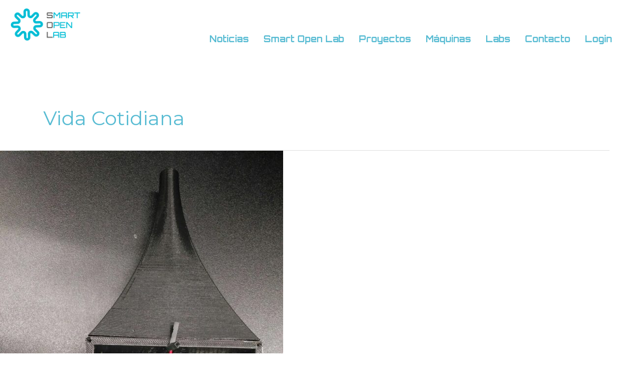

--- FILE ---
content_type: text/css
request_url: https://smartopenlab.com/storage/bb-plugin/cache/082787fc701407aa1a3961c062d6a20c-layout-bundle.css
body_size: 10976
content:
.fl-builder-content *,.fl-builder-content *:before,.fl-builder-content *:after {-webkit-box-sizing: border-box;-moz-box-sizing: border-box;box-sizing: border-box;}.fl-row:before,.fl-row:after,.fl-row-content:before,.fl-row-content:after,.fl-col-group:before,.fl-col-group:after,.fl-col:before,.fl-col:after,.fl-module:not([data-accepts]):before,.fl-module:not([data-accepts]):after,.fl-module-content:before,.fl-module-content:after {display: table;content: " ";}.fl-row:after,.fl-row-content:after,.fl-col-group:after,.fl-col:after,.fl-module:not([data-accepts]):after,.fl-module-content:after {clear: both;}.fl-clear {clear: both;}.fl-row,.fl-row-content {margin-left: auto;margin-right: auto;min-width: 0;}.fl-row-content-wrap {position: relative;}.fl-builder-mobile .fl-row-bg-photo .fl-row-content-wrap {background-attachment: scroll;}.fl-row-bg-video,.fl-row-bg-video .fl-row-content,.fl-row-bg-embed,.fl-row-bg-embed .fl-row-content {position: relative;}.fl-row-bg-video .fl-bg-video,.fl-row-bg-embed .fl-bg-embed-code {bottom: 0;left: 0;overflow: hidden;position: absolute;right: 0;top: 0;}.fl-row-bg-video .fl-bg-video video,.fl-row-bg-embed .fl-bg-embed-code video {bottom: 0;left: 0px;max-width: none;position: absolute;right: 0;top: 0px;}.fl-row-bg-video .fl-bg-video video {min-width: 100%;min-height: 100%;width: auto;height: auto;}.fl-row-bg-video .fl-bg-video iframe,.fl-row-bg-embed .fl-bg-embed-code iframe {pointer-events: none;width: 100vw;height: 56.25vw; max-width: none;min-height: 100vh;min-width: 177.77vh; position: absolute;top: 50%;left: 50%;-ms-transform: translate(-50%, -50%); -webkit-transform: translate(-50%, -50%); transform: translate(-50%, -50%);}.fl-bg-video-fallback {background-position: 50% 50%;background-repeat: no-repeat;background-size: cover;bottom: 0px;left: 0px;position: absolute;right: 0px;top: 0px;}.fl-row-bg-slideshow,.fl-row-bg-slideshow .fl-row-content {position: relative;}.fl-row .fl-bg-slideshow {bottom: 0;left: 0;overflow: hidden;position: absolute;right: 0;top: 0;z-index: 0;}.fl-builder-edit .fl-row .fl-bg-slideshow * {bottom: 0;height: auto !important;left: 0;position: absolute !important;right: 0;top: 0;}.fl-row-bg-overlay .fl-row-content-wrap:after {border-radius: inherit;content: '';display: block;position: absolute;top: 0;right: 0;bottom: 0;left: 0;z-index: 0;}.fl-row-bg-overlay .fl-row-content {position: relative;z-index: 1;}.fl-row-default-height .fl-row-content-wrap,.fl-row-custom-height .fl-row-content-wrap {display: -webkit-box;display: -webkit-flex;display: -ms-flexbox;display: flex;min-height: 100vh;}.fl-row-overlap-top .fl-row-content-wrap {display: -webkit-inline-box;display: -webkit-inline-flex;display: -moz-inline-box;display: -ms-inline-flexbox;display: inline-flex;width: 100%;}.fl-row-default-height .fl-row-content-wrap,.fl-row-custom-height .fl-row-content-wrap {min-height: 0;}.fl-row-default-height .fl-row-content,.fl-row-full-height .fl-row-content,.fl-row-custom-height .fl-row-content {-webkit-box-flex: 1 1 auto; -moz-box-flex: 1 1 auto;-webkit-flex: 1 1 auto;-ms-flex: 1 1 auto;flex: 1 1 auto;}.fl-row-default-height .fl-row-full-width.fl-row-content,.fl-row-full-height .fl-row-full-width.fl-row-content,.fl-row-custom-height .fl-row-full-width.fl-row-content {max-width: 100%;width: 100%;}.fl-row-default-height.fl-row-align-center .fl-row-content-wrap,.fl-row-full-height.fl-row-align-center .fl-row-content-wrap,.fl-row-custom-height.fl-row-align-center .fl-row-content-wrap {-webkit-align-items: center;-webkit-box-align: center;-webkit-box-pack: center;-webkit-justify-content: center;-ms-flex-align: center;-ms-flex-pack: center;justify-content: center;align-items: center;}.fl-row-default-height.fl-row-align-bottom .fl-row-content-wrap,.fl-row-full-height.fl-row-align-bottom .fl-row-content-wrap,.fl-row-custom-height.fl-row-align-bottom .fl-row-content-wrap {-webkit-align-items: flex-end;-webkit-justify-content: flex-end;-webkit-box-align: end;-webkit-box-pack: end;-ms-flex-align: end;-ms-flex-pack: end;justify-content: flex-end;align-items: flex-end;}.fl-col-group-equal-height {display: flex;flex-wrap: wrap;width: 100%;}.fl-col-group-equal-height.fl-col-group-has-child-loading {flex-wrap: nowrap;}.fl-col-group-equal-height .fl-col,.fl-col-group-equal-height .fl-col-content {display: flex;flex: 1 1 auto;}.fl-col-group-equal-height .fl-col-content {flex-direction: column;flex-shrink: 1;min-width: 1px;max-width: 100%;width: 100%;}.fl-col-group-equal-height:before,.fl-col-group-equal-height .fl-col:before,.fl-col-group-equal-height .fl-col-content:before,.fl-col-group-equal-height:after,.fl-col-group-equal-height .fl-col:after,.fl-col-group-equal-height .fl-col-content:after{content: none;}.fl-col-group-nested.fl-col-group-equal-height.fl-col-group-align-top .fl-col-content,.fl-col-group-equal-height.fl-col-group-align-top .fl-col-content {justify-content: flex-start;}.fl-col-group-nested.fl-col-group-equal-height.fl-col-group-align-center .fl-col-content,.fl-col-group-equal-height.fl-col-group-align-center .fl-col-content {justify-content: center;}.fl-col-group-nested.fl-col-group-equal-height.fl-col-group-align-bottom .fl-col-content,.fl-col-group-equal-height.fl-col-group-align-bottom .fl-col-content {justify-content: flex-end;}.fl-col-group-equal-height.fl-col-group-align-center .fl-col-group {width: 100%;}.fl-col {float: left;min-height: 1px;}.fl-col-bg-overlay .fl-col-content {position: relative;}.fl-col-bg-overlay .fl-col-content:after {border-radius: inherit;content: '';display: block;position: absolute;top: 0;right: 0;bottom: 0;left: 0;z-index: 0;}.fl-col-bg-overlay .fl-module {position: relative;z-index: 2;}.single:not(.woocommerce).single-fl-builder-template .fl-content {width: 100%;}.fl-builder-layer {position: absolute;top:0;left:0;right: 0;bottom: 0;z-index: 0;pointer-events: none;overflow: hidden;}.fl-builder-shape-layer {z-index: 0;}.fl-builder-shape-layer.fl-builder-bottom-edge-layer {z-index: 1;}.fl-row-bg-overlay .fl-builder-shape-layer {z-index: 1;}.fl-row-bg-overlay .fl-builder-shape-layer.fl-builder-bottom-edge-layer {z-index: 2;}.fl-row-has-layers .fl-row-content {z-index: 1;}.fl-row-bg-overlay .fl-row-content {z-index: 2;}.fl-builder-layer > * {display: block;position: absolute;top:0;left:0;width: 100%;}.fl-builder-layer + .fl-row-content {position: relative;}.fl-builder-layer .fl-shape {fill: #aaa;stroke: none;stroke-width: 0;width:100%;}@supports (-webkit-touch-callout: inherit) {.fl-row.fl-row-bg-parallax .fl-row-content-wrap,.fl-row.fl-row-bg-fixed .fl-row-content-wrap {background-position: center !important;background-attachment: scroll !important;}}@supports (-webkit-touch-callout: none) {.fl-row.fl-row-bg-fixed .fl-row-content-wrap {background-position: center !important;background-attachment: scroll !important;}}.fl-clearfix:before,.fl-clearfix:after {display: table;content: " ";}.fl-clearfix:after {clear: both;}.sr-only {position: absolute;width: 1px;height: 1px;padding: 0;overflow: hidden;clip: rect(0,0,0,0);white-space: nowrap;border: 0;}.fl-builder-content .fl-button:is(a, button),.fl-builder-content a.fl-button:visited {border-radius: 4px;display: inline-block;font-size: 16px;font-weight: normal;line-height: 18px;padding: 12px 24px;text-decoration: none;text-shadow: none;}.fl-builder-content .fl-button:hover {text-decoration: none;}.fl-builder-content .fl-button:active {position: relative;top: 1px;}.fl-builder-content .fl-button-width-full .fl-button {width: 100%;display: block;text-align: center;}.fl-builder-content .fl-button-width-custom .fl-button {display: inline-block;text-align: center;max-width: 100%;}.fl-builder-content .fl-button-left {text-align: left;}.fl-builder-content .fl-button-center {text-align: center;}.fl-builder-content .fl-button-right {text-align: right;}.fl-builder-content .fl-button i {font-size: 1.3em;height: auto;margin-right:8px;vertical-align: middle;width: auto;}.fl-builder-content .fl-button i.fl-button-icon-after {margin-left: 8px;margin-right: 0;}.fl-builder-content .fl-button-has-icon .fl-button-text {vertical-align: middle;}.fl-icon-wrap {display: inline-block;}.fl-icon {display: table-cell;vertical-align: middle;}.fl-icon a {text-decoration: none;}.fl-icon i {float: right;height: auto;width: auto;}.fl-icon i:before {border: none !important;height: auto;width: auto;}.fl-icon-text {display: table-cell;text-align: left;padding-left: 15px;vertical-align: middle;}.fl-icon-text-empty {display: none;}.fl-icon-text *:last-child {margin: 0 !important;padding: 0 !important;}.fl-icon-text a {text-decoration: none;}.fl-icon-text span {display: block;}.fl-icon-text span.mce-edit-focus {min-width: 1px;}.fl-module img {max-width: 100%;}.fl-photo {line-height: 0;position: relative;}.fl-photo-align-left {text-align: left;}.fl-photo-align-center {text-align: center;}.fl-photo-align-right {text-align: right;}.fl-photo-content {display: inline-block;line-height: 0;position: relative;max-width: 100%;}.fl-photo-img-svg {width: 100%;}.fl-photo-content img {display: inline;height: auto;max-width: 100%;}.fl-photo-crop-circle img {-webkit-border-radius: 100%;-moz-border-radius: 100%;border-radius: 100%;}.fl-photo-caption {font-size: 13px;line-height: 18px;overflow: hidden;text-overflow: ellipsis;}.fl-photo-caption-below {padding-bottom: 20px;padding-top: 10px;}.fl-photo-caption-hover {background: rgba(0,0,0,0.7);bottom: 0;color: #fff;left: 0;opacity: 0;filter: alpha(opacity = 0);padding: 10px 15px;position: absolute;right: 0;-webkit-transition:opacity 0.3s ease-in;-moz-transition:opacity 0.3s ease-in;transition:opacity 0.3s ease-in;}.fl-photo-content:hover .fl-photo-caption-hover {opacity: 100;filter: alpha(opacity = 100);}.fl-builder-pagination,.fl-builder-pagination-load-more {padding: 40px 0;}.fl-builder-pagination ul.page-numbers {list-style: none;margin: 0;padding: 0;text-align: center;}.fl-builder-pagination li {display: inline-block;list-style: none;margin: 0;padding: 0;}.fl-builder-pagination li a.page-numbers,.fl-builder-pagination li span.page-numbers {border: 1px solid #e6e6e6;display: inline-block;padding: 5px 10px;margin: 0 0 5px;}.fl-builder-pagination li a.page-numbers:hover,.fl-builder-pagination li span.current {background: #f5f5f5;text-decoration: none;}.fl-slideshow,.fl-slideshow * {-webkit-box-sizing: content-box;-moz-box-sizing: content-box;box-sizing: content-box;}.fl-slideshow .fl-slideshow-image img {max-width: none !important;}.fl-slideshow-social {line-height: 0 !important;}.fl-slideshow-social * {margin: 0 !important;}.fl-builder-content .bx-wrapper .bx-viewport {background: transparent;border: none;box-shadow: none;left: 0;}.mfp-wrap button.mfp-arrow,.mfp-wrap button.mfp-arrow:active,.mfp-wrap button.mfp-arrow:hover,.mfp-wrap button.mfp-arrow:focus {background: transparent !important;border: none !important;outline: none;position: absolute;top: 50%;box-shadow: none !important;}.mfp-wrap .mfp-close,.mfp-wrap .mfp-close:active,.mfp-wrap .mfp-close:hover,.mfp-wrap .mfp-close:focus {background: transparent !important;border: none !important;outline: none;position: absolute;top: 0;box-shadow: none !important;}.admin-bar .mfp-wrap .mfp-close,.admin-bar .mfp-wrap .mfp-close:active,.admin-bar .mfp-wrap .mfp-close:hover,.admin-bar .mfp-wrap .mfp-close:focus {top: 32px!important;}img.mfp-img {padding: 0;}.mfp-counter {display: none;}.mfp-wrap .mfp-preloader.fa {font-size: 30px;}.fl-form-field {margin-bottom: 15px;}.fl-form-field input.fl-form-error {border-color: #DD6420;}.fl-form-error-message {clear: both;color: #DD6420;display: none;padding-top: 8px;font-size: 12px;font-weight: lighter;}.fl-form-button-disabled {opacity: 0.5;}.fl-animation {opacity: 0;}body.fl-no-js .fl-animation {opacity: 1;}.fl-builder-preview .fl-animation,.fl-builder-edit .fl-animation,.fl-animated {opacity: 1;}.fl-animated {animation-fill-mode: both;}.fl-button.fl-button-icon-animation i {width: 0 !important;opacity: 0;transition: all 0.2s ease-out;}.fl-button.fl-button-icon-animation:hover i {opacity: 1 !important;}.fl-button.fl-button-icon-animation i.fl-button-icon-after {margin-left: 0px !important;}.fl-button.fl-button-icon-animation:hover i.fl-button-icon-after {margin-left: 10px !important;}.fl-button.fl-button-icon-animation i.fl-button-icon-before {margin-right: 0 !important;}.fl-button.fl-button-icon-animation:hover i.fl-button-icon-before {margin-right: 20px !important;margin-left: -10px;}.fl-builder-content .fl-button:is(a, button),.fl-builder-content a.fl-button:visited {background: #fafafa;border: 1px solid #ccc;color: #333;}.fl-builder-content .fl-button:is(a, button) *,.fl-builder-content a.fl-button:visited * {color: #333;}@media (max-width: 1200px) {}@media (max-width: 767px) { .fl-col-group.fl-col-group-medium-reversed {display: -webkit-flex;display: flex;-webkit-flex-wrap: wrap-reverse;flex-wrap: wrap-reverse;flex-direction: row-reverse;} }@media (max-width: 480px) { .fl-row-content-wrap {background-attachment: scroll !important;}.fl-row-bg-parallax .fl-row-content-wrap {background-attachment: scroll !important;background-position: center center !important;}.fl-col-group.fl-col-group-equal-height {display: block;}.fl-col-group.fl-col-group-equal-height.fl-col-group-custom-width {display: -webkit-box;display: -webkit-flex;display: flex;}.fl-col-group.fl-col-group-responsive-reversed {display: -webkit-flex;display: flex;-webkit-flex-wrap: wrap-reverse;flex-wrap: wrap-reverse;flex-direction: row-reverse;}.fl-col-group.fl-col-group-responsive-reversed .fl-col:not(.fl-col-small-custom-width) {flex-basis: 100%;width: 100% !important;}.fl-col-group.fl-col-group-medium-reversed:not(.fl-col-group-responsive-reversed) {display: unset;display: unset;-webkit-flex-wrap: unset;flex-wrap: unset;flex-direction: unset;}.fl-col {clear: both;float: none;margin-left: auto;margin-right: auto;width: auto !important;}.fl-col-small:not(.fl-col-small-full-width) {max-width: 400px;}.fl-block-col-resize {display:none;}.fl-row[data-node] .fl-row-content-wrap {margin: 0;padding-left: 0;padding-right: 0;}.fl-row[data-node] .fl-bg-video,.fl-row[data-node] .fl-bg-slideshow {left: 0;right: 0;}.fl-col[data-node] .fl-col-content {margin: 0;padding-left: 0;padding-right: 0;} }@media (min-width: 1201px) {html .fl-visible-large:not(.fl-visible-desktop),html .fl-visible-medium:not(.fl-visible-desktop),html .fl-visible-mobile:not(.fl-visible-desktop) {display: none;}}@media (min-width: 768px) and (max-width: 1200px) {html .fl-visible-desktop:not(.fl-visible-large),html .fl-visible-medium:not(.fl-visible-large),html .fl-visible-mobile:not(.fl-visible-large) {display: none;}}@media (min-width: 481px) and (max-width: 767px) {html .fl-visible-desktop:not(.fl-visible-medium),html .fl-visible-large:not(.fl-visible-medium),html .fl-visible-mobile:not(.fl-visible-medium) {display: none;}}@media (max-width: 480px) {html .fl-visible-desktop:not(.fl-visible-mobile),html .fl-visible-large:not(.fl-visible-mobile),html .fl-visible-medium:not(.fl-visible-mobile) {display: none;}}.fl-col-content {display: flex;flex-direction: column;margin-top: 0px;margin-right: 0px;margin-bottom: 0px;margin-left: 0px;padding-top: 0px;padding-right: 0px;padding-bottom: 0px;padding-left: 0px;}.fl-row-fixed-width {max-width: 1100px;}.fl-builder-content > .fl-module-box {margin: 0;}.fl-row-content-wrap {margin-top: 0px;margin-right: 0px;margin-bottom: 0px;margin-left: 0px;padding-top: 20px;padding-right: 20px;padding-bottom: 20px;padding-left: 20px;}.fl-module-content, .fl-module:where(.fl-module:not(:has(> .fl-module-content))) {margin-top: 20px;margin-right: 20px;margin-bottom: 20px;margin-left: 20px;} .fl-node-5d947b6a09995 > .fl-row-content-wrap {padding-top:15px;padding-bottom:10px;}@media ( max-width: 480px ) { .fl-node-5d947b6a09995.fl-row > .fl-row-content-wrap {padding-top:20px;padding-right:20px;padding-bottom:20px;padding-left:20px;}}.fl-node-5ddfab48895f5 {width: 11.68%;}.fl-node-5e4485c021cf3 {width: 88.32%;}img.mfp-img {padding-bottom: 40px !important;}.fl-builder-edit .fl-fill-container img {transition: object-position .5s;}.fl-fill-container :is(.fl-module-content, .fl-photo, .fl-photo-content, img) {height: 100% !important;width: 100% !important;}@media (max-width: 480px) { .fl-photo-content,.fl-photo-img {max-width: 100%;} }.fl-node-5ddfab51556f6, .fl-node-5ddfab51556f6 .fl-photo {text-align: left;}.fl-node-5ddfab51556f6 .fl-photo-content, .fl-node-5ddfab51556f6 .fl-photo-img {width: 200px;} .fl-node-5ddfab51556f6 > .fl-module-content {margin-bottom:20px;}.uabb-creative-menu ul,.uabb-creative-menu li {list-style: none !important;margin: 0;padding: 0;}.uabb-creative-menu .menu:before,.uabb-creative-menu .menu:after {content: '';display: table;clear: both;}.uabb-creative-menu .menu {position: relative;padding-left: 0;}.uabb-creative-menu li {position: relative;}.uabb-creative-menu a {display: block;line-height: 1;text-decoration: none;}.uabb-creative-menu .menu a {box-shadow: none;}.uabb-creative-menu a:hover {text-decoration: none;}.uabb-creative-menu .sub-menu {min-width: 220px;margin: 0;}.uabb-creative-menu-horizontal {font-size: 0;}.uabb-creative-menu-horizontal li,.uabb-creative-menu-horizontal > li {font-size: medium;}.uabb-creative-menu-horizontal > li > .uabb-has-submenu-container > a > span.menu-item-text {display: inline-block;}.fl-module[data-node] .uabb-creative-menu .uabb-creative-menu-expanded .sub-menu {background-color: transparent;-webkit-box-shadow: none;-ms-box-shadow: none;box-shadow: none;}.uabb-creative-menu .uabb-has-submenu:focus,.uabb-creative-menu .uabb-has-submenu .sub-menu:focus,.uabb-creative-menu .uabb-has-submenu-container:focus {outline: 0;}.uabb-creative-menu .uabb-has-submenu-container {position: relative;}.uabb-creative-menu .uabb-creative-menu-accordion .uabb-has-submenu > .sub-menu {display: none;}.uabb-creative-menu .uabb-menu-toggle {cursor: pointer;}.uabb-creative-menu .uabb-toggle-arrows .uabb-menu-toggle:before,.uabb-creative-menu .uabb-toggle-none .uabb-menu-toggle:before {border-color: #333;}.uabb-creative-menu .uabb-menu-expanded .uabb-menu-toggle {display: none;}ul.uabb-creative-menu-horizontal li.mega-menu {position: static;}ul.uabb-creative-menu-horizontal li.mega-menu > ul.sub-menu {top: inherit !important;left: 0 !important;right: 0 !important;width: 100%;}ul.uabb-creative-menu-horizontal li.mega-menu.uabb-has-submenu:hover > ul.sub-menu,ul.uabb-creative-menu-horizontal li.mega-menu.uabb-has-submenu.focus > ul.sub-menu {display: flex !important;}ul.uabb-creative-menu-horizontal li.mega-menu > ul.sub-menu li {border-color: transparent;}ul.uabb-creative-menu-horizontal li.mega-menu > ul.sub-menu > li {width: 100%;}ul.uabb-creative-menu-horizontal li.mega-menu > ul.sub-menu > li > .uabb-has-submenu-container a {font-weight: bold;}ul.uabb-creative-menu-horizontal li.mega-menu > ul.sub-menu > li > .uabb-has-submenu-container a:hover {background: transparent;}ul.uabb-creative-menu-horizontal li.mega-menu > ul.sub-menu .uabb-menu-toggle {display: none;}ul.uabb-creative-menu-horizontal li.mega-menu > ul.sub-menu ul.sub-menu {background: transparent;-webkit-box-shadow: none;-ms-box-shadow: none;box-shadow: none;display: block;min-width: 0;opacity: 1;padding: 0;position: static;visibility: visible;}.uabb-creative-menu-mobile-toggle {position: relative;padding: 8px;background-color: transparent;border: none;color: #333;border-radius: 0;cursor: pointer;display: inline-block;z-index: 5;}.uabb-creative-menu-mobile-toggle.text {width: auto;text-align: center;}.uabb-creative-menu-mobile-toggle.hamburger .uabb-creative-menu-mobile-toggle-label,.uabb-creative-menu-mobile-toggle.hamburger-label .uabb-creative-menu-mobile-toggle-label {display: inline-block;margin-left: 10px;vertical-align: middle;}.uabb-creative-menu-mobile-toggle.hamburger .uabb-svg-container,.uabb-creative-menu-mobile-toggle.hamburger-label .uabb-svg-container {display: inline-block;position: relative;width: 1.4em;height: 1.4em;vertical-align: middle;}.uabb-creative-menu-mobile-toggle.hamburger .hamburger-menu,.uabb-creative-menu-mobile-toggle.hamburger-label .hamburger-menu {position: absolute;top: 0;left: 0;right: 0;bottom: 0;}.uabb-creative-menu-mobile-toggle.hamburger .hamburger-menu rect,.uabb-creative-menu-mobile-toggle.hamburger-label .hamburger-menu rect {fill: currentColor;}.uabb-creative-menu.off-canvas .uabb-off-canvas-menu .uabb-menu-close-btn {width: 20px;height: 10px;position: absolute;right: 20px;top: 20px;cursor: pointer;display: block;z-index: 99;}.uabb-creative-menu-mobile-toggle:focus{outline: thin dotted;}.uabb-creative-menu .uabb-menu-overlay {position: fixed;width: 100%;height: 100%;top: 0;left: 0;background: rgba(0,0,0,0.8);z-index: 99999;overflow-y: auto;overflow-x: hidden;}.uabb-creative-menu .uabb-menu-overlay > ul.menu {text-align: center;position: relative;top: 50%;width: 40%;height: 60%;margin: 0 auto;-webkit-transform: translateY(-50%);transform: translateY(-50%);}.uabb-creative-menu .uabb-overlay-fade {opacity: 0;visibility: hidden;-webkit-transition: opacity 0.5s, visibility 0s 0.5s;transition: opacity 0.5s, visibility 0s 0.5s;}.uabb-creative-menu.menu-open .uabb-overlay-fade {opacity: 1;visibility: visible;-webkit-transition: opacity 0.5s;transition: opacity 0.5s;}.uabb-creative-menu .uabb-overlay-slide-down {visibility: hidden;-webkit-transform: translateY(-100%);transform: translateY(-100%);-webkit-transition: -webkit-transform 0.4s ease-in-out, visibility 0s 0.4s;transition: transform 0.4s ease-in-out, visibility 0s 0.4s;}.uabb-creative-menu.menu-open .uabb-overlay-slide-down {visibility: visible;-webkit-transform: translateY(0%);transform: translateY(0%);-webkit-transition: -webkit-transform 0.4s ease-in-out;transition: transform 0.4s ease-in-out;}.uabb-creative-menu .uabb-overlay-scale {visibility: hidden;opacity: 0;-webkit-transform: scale(0.9);transform: scale(0.9);-webkit-transition: -webkit-transform 0.2s, opacity 0.2s, visibility 0s 0.2s;transition: transform 0.2s, opacity 0.2s, visibility 0s 0.2s;}.uabb-creative-menu.menu-open .uabb-overlay-scale {visibility: visible;opacity: 1;-webkit-transform: scale(1);transform: scale(1);-webkit-transition: -webkit-transform 0.4s, opacity 0.4s;transition: transform 0.4s, opacity 0.4s;}.uabb-creative-menu .uabb-overlay-door {visibility: hidden;width: 0;left: 50%;-webkit-transform: translateX(-50%);transform: translateX(-50%);-webkit-transition: width 0.5s 0.3s, visibility 0s 0.8s;transition: width 0.5s 0.3s, visibility 0s 0.8s;}.uabb-creative-menu.menu-open .uabb-overlay-door {visibility: visible;width: 100%;-webkit-transition: width 0.5s;transition: width 0.5s;}.uabb-creative-menu .uabb-overlay-door > ul.menu {left: 0;right: 0;transform: translateY(-50%);}.uabb-creative-menu .uabb-overlay-door > ul,.uabb-creative-menu .uabb-overlay-door .uabb-menu-close-btn {opacity: 0;-webkit-transition: opacity 0.3s 0.5s;transition: opacity 0.3s 0.5s;}.uabb-creative-menu.menu-open .uabb-overlay-door > ul,.uabb-creative-menu.menu-open .uabb-overlay-door .uabb-menu-close-btn {opacity: 1;-webkit-transition-delay: 0.5s;transition-delay: 0.5s;}.uabb-creative-menu.menu-close .uabb-overlay-door > ul,.uabb-creative-menu.menu-close .uabb-overlay-door .uabb-menu-close-btn {-webkit-transition-delay: 0s;transition-delay: 0s;}.uabb-creative-menu .uabb-menu-overlay .uabb-toggle-arrows .uabb-has-submenu-container a > span {padding-right: 0 !important;}.uabb-creative-menu .uabb-menu-overlay .uabb-menu-close-btn {position: absolute;display: block;width: 55px;height: 45px;right: 40px;top: 40px;overflow: hidden;border: none;outline: none;z-index: 100;font-size: 30px;cursor: pointer;background-color: transparent;-webkit-touch-callout: none;-webkit-user-select: none;-khtml-user-select: none;-moz-user-select: none;-ms-user-select: none;user-select: none;-webkit-transition: background-color 0.3s;transition: background-color 0.3s;}.uabb-creative-menu .uabb-menu-overlay .uabb-menu-close-btn:before,.uabb-creative-menu .uabb-menu-overlay .uabb-menu-close-btn:after {content: '';position: absolute;left: 50%;width: 2px;height: 40px;background-color: #ffffff;-webkit-transition: -webkit-transform 0.3s;transition: transform 0.3s;-webkit-transform: translateY(0) rotate(45deg);transform: translateY(0) rotate(45deg);}.uabb-creative-menu .uabb-menu-overlay .uabb-menu-close-btn:after {-webkit-transform: translateY(0) rotate(-45deg);transform: translateY(0) rotate(-45deg);}.uabb-creative-menu .uabb-off-canvas-menu .menu {margin-top: 40px;}.uabb-creative-menu.off-canvas .uabb-clear {position: fixed;top: 0;left: 0;width: 100%;height: 100%;z-index: 99998;background: rgba(0,0,0,0.0);visibility: hidden;opacity: 0;-webkit-transition: all 0.5s ease-in-out;transition: all 0.5s ease-in-out;}.uabb-creative-menu .uabb-off-canvas-menu.uabb-menu-left {position: fixed;top: 0;left: 0;transform: translate3d(-320px, 0px, 0px);}.uabb-creative-menu .uabb-off-canvas-menu.uabb-menu-right {position: fixed;top: 0;right: 0;transform: translate3d(320px, 0px, 0px);}.uabb-creative-menu .uabb-off-canvas-menu {z-index: 99999;width: 300px;height: 100%;background: rgb(55, 58, 71);padding: 60px 20px;-webkit-transition: all 0.8s;transition: transform 0.8s ease;overflow-y: auto;overflow-x: hidden;-webkit-overflow-scrolling: touch;-ms-overflow-style: -ms-autohiding-scrollbar;perspective: 1000;backface-visibility: hidden;}.menu-open.uabb-creative-menu .uabb-off-canvas-menu.uabb-menu-left {transform: translate3d(0px, 0px, 0px);transition: transform 0.8s ease;}.menu-open.uabb-creative-menu .uabb-off-canvas-menu.uabb-menu-right {transform: translate3d(0px, 0px, 0px);transition: transform 0.8s ease;}.uabb-creative-menu.off-canvas.menu-open .uabb-clear {visibility: visible;opacity: 1;}@media ( max-width: 992px ) {.uabb-creative-menu .uabb-menu-overlay .uabb-menu-close-btn {right: 20px;top: 20px;}}.theme-twentytwentyone .uabb-creative-menu button.sub-menu-toggle {display: none;}.fl-node-5e95a19fb2cf0 .uabb-creative-menu .menu {text-align: right;}.uabb-creative-menu-expanded ul.sub-menu li a,.uabb-creative-menu-accordion ul.sub-menu li a,.uabb-creative-menu-accordion ul.sub-menu li .uabb-has-submenu-container a,.uabb-creative-menu-expanded ul.sub-menu li .uabb-has-submenu-container a {text-indent: 20px;direction: rtl;}.uabb-creative-menu-expanded ul.sub-menu li li a,.uabb-creative-menu-accordion ul.sub-menu li li a,.uabb-creative-menu-accordion ul.sub-menu li li .uabb-has-submenu-container a,.uabb-creative-menu-expanded ul.sub-menu li li .uabb-has-submenu-container a {text-indent: 30px;direction: rtl;}.uabb-creative-menu-expanded ul.sub-menu li li li a,.uabb-creative-menu-accordion ul.sub-menu li li li a,.uabb-creative-menu-accordion ul.sub-menu li li li .uabb-has-submenu-container a,.uabb-creative-menu-expanded ul.sub-menu li li li .uabb-has-submenu-container a {text-indent: 40px;direction: rtl;}.uabb-creative-menu-expanded ul.sub-menu li li li li a,.uabb-creative-menu-accordion ul.sub-menu li li li li a,.uabb-creative-menu-accordion ul.sub-menu li li li li .uabb-has-submenu-container a,.uabb-creative-menu-expanded ul.sub-menu li li li li .uabb-has-submenu-container a {text-indent: 50px;direction: rtl;}.fl-node-5e95a19fb2cf0 .uabb-creative-menu .menu.uabb-creative-menu-horizontal > li > a span.uabb-menu-toggle,.fl-node-5e95a19fb2cf0 .uabb-creative-menu .menu.uabb-creative-menu-horizontal > li > .uabb-has-submenu-container a span.uabb-menu-toggle {padding-left: 10px;float: right;}.fl-node-5e95a19fb2cf0 .uabb-creative-menu .menu.uabb-creative-menu-horizontal .uabb-menu-toggle {padding-left: 10px;float: right;}.fl-node-5e95a19fb2cf0 .uabb-creative-menu .menu > li {margin-top: 5px;margin-bottom: 5px;margin-left: 5px;margin-right: 5px;}.fl-node-5e95a19fb2cf0 .uabb-creative-menu-mobile-toggle.text:hover .uabb-creative-menu-mobile-toggle-label,.fl-node-5e95a19fb2cf0 .uabb-creative-menu-mobile-toggle.hamburger-label:hover .uabb-svg-container .uabb-creative-menu-mobile-toggle-label,.fl-node-5e95a19fb2cf0 .uabb-creative-menu-mobile-toggle.hamburger:hover .uabb-svg-container {}.fl-node-5e95a19fb2cf0 .uabb-creative-menu-mobile-toggle.text,.fl-node-5e95a19fb2cf0 .uabb-creative-menu-mobile-toggle.hamburger-label,.fl-node-5e95a19fb2cf0 .uabb-creative-menu-mobile-toggle.hamburger {}.fl-node-5e95a19fb2cf0 .uabb-creative-menu-mobile-toggle.text:hover,.fl-node-5e95a19fb2cf0 .uabb-creative-menu-mobile-toggle.hamburger-label:hover,.fl-node-5e95a19fb2cf0 .uabb-creative-menu-mobile-toggle.hamburger:hover {}.fl-node-5e95a19fb2cf0 .menu .uabb-has-submenu .sub-menu {display: none;}.fl-node-5e95a19fb2cf0 .uabb-creative-menu li:first-child {border-top: none;}@media only screen and ( max-width: 480px ) {.fl-node-5e95a19fb2cf0 .uabb-creative-menu .menu {margin-top: 20px;}.fl-node-5e95a19fb2cf0 .uabb-creative-menu .uabb-off-canvas-menu .uabb-menu-close-btn,.fl-node-5e95a19fb2cf0 .uabb-creative-menu .uabb-menu-overlay .uabb-menu-close-btn {display: block;}.fl-node-5e95a19fb2cf0 .uabb-creative-menu .menu {text-align: center;}.fl-node-5e95a19fb2cf0 .uabb-creative-menu .menu > li {margin-left: 0 !important;margin-right: 0 !important;}.fl-node-5e95a19fb2cf0 .uabb-creative-menu .menu > li > a span.uabb-menu-toggle,.fl-node-5e95a19fb2cf0 .uabb-creative-menu .menu > li > .uabb-has-submenu-container a span.menu-item-text > span.uabb-menu-toggle {padding-left: 10px;float: right;}.fl-node-5e95a19fb2cf0 .uabb-creative-menu .menu .uabb-menu-toggle {padding-left: 10px;float: right;}}@media only screen and ( min-width: 481px ) {.fl-node-5e95a19fb2cf0 .menu > li {display: inline-block;}.fl-node-5e95a19fb2cf0 .menu li {border-left: none;border-top: none;}.fl-node-5e95a19fb2cf0 .menu li li {border-top: none;border-left: none;}.fl-node-5e95a19fb2cf0 .menu .uabb-has-submenu .sub-menu {position: absolute;top: 100%;left: 0;z-index: 16;visibility: hidden;opacity: 0;text-align:left;transition: all 300ms ease-in;}.fl-node-5e95a19fb2cf0 .uabb-has-submenu .uabb-has-submenu .sub-menu {top:0;left: 100%;}.fl-node-5e95a19fb2cf0 .uabb-creative-menu .uabb-has-submenu:hover > .sub-menu,.fl-node-5e95a19fb2cf0 .uabb-creative-menu .uabb-has-submenu:focus > .sub-menu {visibility: visible;opacity: 1;display: block;}.fl-node-5e95a19fb2cf0 .uabb-creative-menu .uabb-has-submenu:focus-within > .sub-menu {visibility: visible;opacity: 1;display: block;}.fl-node-5e95a19fb2cf0 .menu .uabb-has-submenu.uabb-menu-submenu-right .sub-menu {top: 100%;left: inherit;right: 0;}.fl-node-5e95a19fb2cf0 .menu .uabb-has-submenu .uabb-has-submenu.uabb-menu-submenu-right .sub-menu {top: 0;left: inherit;right: 100%;}.fl-node-5e95a19fb2cf0 .uabb-creative-menu .uabb-has-submenu-container a span.menu-item-text {color: #59bcd3;}.fl-node-5e95a19fb2cf0 .uabb-creative-menu .uabb-menu-toggle {display: none;}.fl-node-5e95a19fb2cf0 .uabb-creative-menu-mobile-toggle {display: none;}}.fl-node-5e95a19fb2cf0 .uabb-creative-menu.uabb-menu-default .menu > li > a,.fl-node-5e95a19fb2cf0 .uabb-creative-menu.uabb-menu-default .menu > li > .uabb-has-submenu-container > a {padding-top: 10px;padding-bottom: 10px;padding-left: 10px;padding-right: 10px;}.fl-node-5e95a19fb2cf0 .uabb-creative-menu .menu > li > a,.fl-node-5e95a19fb2cf0 .uabb-creative-menu .menu > li > .uabb-has-submenu-container > a {}.fl-node-5e95a19fb2cf0 .uabb-creative-menu .menu > li > a,.fl-node-5e95a19fb2cf0 .uabb-creative-menu .menu > li > .uabb-has-submenu-container > a {}.fl-node-5e95a19fb2cf0 .fl-module-content .uabb-creative-menu .menu > li > a span.menu-item-text,.fl-node-5e95a19fb2cf0 .fl-module-content .uabb-creative-menu .menu > li > .uabb-has-submenu-container > a span.menu-item-text {width: 100%;color:#59bcd3;}.fl-node-5e95a19fb2cf0 .uabb-creative-menu .uabb-toggle-arrows .uabb-menu-toggle:before,.fl-node-5e95a19fb2cf0 .uabb-creative-menu .uabb-toggle-none .uabb-menu-toggle:before {color: #59bcd3;}.fl-node-5e95a19fb2cf0 .uabb-creative-menu .uabb-toggle-arrows li:hover .uabb-menu-toggle:before,.fl-node-5e95a19fb2cf0 .uabb-creative-menu .uabb-toggle-arrows .uabb-creative-menu.current-menu-item .uabb-menu-toggle:before,.fl-node-5e95a19fb2cf0 .uabb-creative-menu .uabb-toggle-arrows .uabb-creative-menu.current-menu-ancestor .uabb-menu-toggle:before,.fl-node-5e95a19fb2cf0 .uabb-creative-menu .uabb-toggle-none li:hover .uabb-menu-toggle:before {color: #575755;}.fl-node-5e95a19fb2cf0 .uabb-creative-menu .menu > li > a:hover,.fl-node-5e95a19fb2cf0 .uabb-creative-menu .menu > li > a:focus,.fl-node-5e95a19fb2cf0 .uabb-creative-menu .menu > li:hover > .uabb-has-submenu-container > a,.fl-node-5e95a19fb2cf0 .uabb-creative-menu .menu > li:focus > .uabb-has-submenu-container > a,.fl-node-5e95a19fb2cf0 .uabb-creative-menu .menu > li.current-menu-item > a,.fl-node-5e95a19fb2cf0 .uabb-creative-menu .menu > li.current-menu-item > a,.fl-node-5e95a19fb2cf0 .uabb-creative-menu .menu > li.current-menu-ancestor > .uabb-has-submenu-container > a,.fl-node-5e95a19fb2cf0 .uabb-creative-menu .menu > li.current-menu-item > .uabb-has-submenu-container > a {}.fl-node-5e95a19fb2cf0 .uabb-creative-menu .sub-menu > li.current-menu-item > a,.fl-node-5e95a19fb2cf0 .uabb-creative-menu .sub-menu > li.current-menu-item > .uabb-has-submenu-container > a,.fl-node-5e95a19fb2cf0 .uabb-creative-menu .sub-menu > li.current-menu-ancestor > a,.fl-node-5e95a19fb2cf0 .uabb-creative-menu .sub-menu > li.current-menu-ancestor > .uabb-has-submenu-container > a {background-color: #f5f5f5;}.fl-node-5e95a19fb2cf0 .uabb-creative-menu .menu > li > a:hover span.menu-item-text,.fl-node-5e95a19fb2cf0 .uabb-creative-menu .menu > li > a:focus span.menu-item-text,.fl-node-5e95a19fb2cf0 .uabb-creative-menu .menu > li:hover > .uabb-has-submenu-container > a span.menu-item-text,.fl-node-5e95a19fb2cf0 .uabb-creative-menu .menu > li:focus > .uabb-has-submenu-container > a span.menu-item-text,.fl-node-5e95a19fb2cf0 .uabb-creative-menu .menu > li.current-menu-item > a span.menu-item-text,.fl-node-5e95a19fb2cf0 .uabb-creative-menu .menu > li.current-menu-item > .uabb-has-submenu-container > a span.menu-item-text,.fl-node-5e95a19fb2cf0 .uabb-creative-menu .menu > li.focus > .uabb-has-submenu-container > a span.menu-item-text,.fl-node-5e95a19fb2cf0 .uabb-creative-menu .menu > li.focus > a span.menu-item-text,.fl-node-5e95a19fb2cf0 .uabb-creative-menu .menu > li.current-menu-ancestor > .uabb-has-submenu-container > a span.menu-item-text,.fl-node-5e95a19fb2cf0 .uabb-creative-menu .menu > li.current-menu-ancestor > .uabb-has-submenu-container > a span.menu-item-text > i {color:#575755;}.fl-node-5e95a19fb2cf0 .uabb-creative-menu .sub-menu > li.current-menu-item > a span.menu-item-text,.fl-node-5e95a19fb2cf0 .uabb-creative-menu .sub-menu > li.current-menu-item > .uabb-has-submenu-container > a span.menu-item-text,.fl-node-5e95a19fb2cf0 .uabb-creative-menu .sub-menu > li.current-menu-item > a span.menu-item-text > i,.fl-node-5e95a19fb2cf0 .uabb-creative-menu .sub-menu > li.current-menu-item > .uabb-has-submenu-container > a span.menu-item-text > i,.fl-node-5e95a19fb2cf0 .uabb-creative-menu .sub-menu > li.current-menu-ancestor > a span.menu-item-text,.fl-node-5e95a19fb2cf0 .uabb-creative-menu .sub-menu > li.current-menu-ancestor > .uabb-has-submenu-container > a span.menu-item-text,.fl-node-5e95a19fb2cf0 .uabb-creative-menu .sub-menu > li.current-menu-ancestor > a span.menu-item-text > i,.fl-node-5e95a19fb2cf0 .uabb-creative-menu .sub-menu > li.current-menu-ancestor > .uabb-has-submenu-container > a span.menu-item-text > i {}.fl-node-5e95a19fb2cf0 .uabb-creative-menu .uabb-toggle-arrows .uabb-has-submenu-container:hover > .uabb-menu-toggle:before,.fl-node-5e95a19fb2cf0 .uabb-creative-menu .uabb-toggle-arrows .uabb-has-submenu-container.focus > .uabb-menu-toggle:before,.fl-node-5e95a19fb2cf0 .uabb-creative-menu .uabb-toggle-arrows li.current-menu-item >.uabb-has-submenu-container > .uabb-menu-toggle:before,.fl-node-5e95a19fb2cf0 .uabb-creative-menu .uabb-toggle-none .uabb-has-submenu-container:hover > .uabb-menu-toggle:before,.fl-node-5e95a19fb2cf0 .uabb-creative-menu .uabb-toggle-none .uabb-has-submenu-container.focus > .uabb-menu-toggle:before,.fl-node-5e95a19fb2cf0 .uabb-creative-menu .uabb-toggle-none li.current-menu-item >.uabb-has-submenu-container > .uabb-menu-toggle:before {color: #575755;}.fl-node-5e95a19fb2cf0 .uabb-creative-menu .sub-menu > li > a,.fl-node-5e95a19fb2cf0 .uabb-creative-menu .sub-menu > li > .uabb-has-submenu-container > a {padding-top: 15px;padding-bottom: 15px;padding-left: 15px;padding-right: 15px;background-color: #edecec;}.fl-node-5e95a19fb2cf0 .uabb-creative-menu:not(.off-canvas):not(.full-screen):not(.menu-item) .uabb-creative-menu .sub-menu {min-width: 220px;}.fl-node-5e95a19fb2cf0 .uabb-creative-menu .sub-menu > li.uabb-creative-menu > a > span,.fl-node-5e95a19fb2cf0 .uabb-creative-menu .sub-menu > li > .uabb-has-submenu-container > a > span {color: #333333;}.fl-node-5e95a19fb2cf0 .uabb-creative-menu .sub-menu > li {border-bottom-style: solid;border-bottom-width: 1px;border-bottom-color: #e3e2e3;}.fl-node-5e95a19fb2cf0 .uabb-creative-menu .sub-menu > li:last-child {border-bottom: none;}.fl-node-5e95a19fb2cf0 .uabb-creative-menu ul.sub-menu > li.uabb-creative-menu.uabb-has-submenu li:first-child,.fl-node-5e95a19fb2cf0 .uabb-creative-menu ul.sub-menu > li.uabb-creative-menu.uabb-has-submenu li li:first-child {border-top: none;}.fl-node-5e95a19fb2cf0 .uabb-creative-menu .sub-menu > li.uabb-active > .sub-menu > li:first-child,.fl-node-5e95a19fb2cf0 .uabb-creative-menu .menu.uabb-creative-menu-expanded .sub-menu > li > .sub-menu > li:first-child {border-top-style: solid;border-top-width: 1px;border-top-color: #e3e2e3;}.fl-node-5e95a19fb2cf0 .uabb-creative-menu .sub-menu {-webkit-box-shadow: 2px 2px 4px 1px rgba(0,0,0,0.3);-moz-box-shadow: 2px 2px 4px 1px rgba(0,0,0,0.3);-o-box-shadow: 2px 2px 4px 1px rgba(0,0,0,0.3);box-shadow: 2px 2px 4px 1px rgba(0,0,0,0.3);}.fl-node-5e95a19fb2cf0 .uabb-creative-menu .sub-menu > li:last-child > a,.fl-node-5e95a19fb2cf0 .uabb-creative-menu .sub-menu > li:last-child > .uabb-has-submenu-container > a {border: 0;}.fl-node-5e95a19fb2cf0 .uabb-creative-menu ul.sub-menu > li.menu-item.uabb-creative-menu > a:hover span.menu-item-text,.fl-node-5e95a19fb2cf0 .uabb-creative-menu ul.sub-menu > li.menu-item.uabb-creative-menu > a:focus span.menu-item-text,.fl-node-5e95a19fb2cf0 .uabb-creative-menu ul.sub-menu > li.menu-item.uabb-creative-menu > .uabb-has-submenu-container > a:hover span.menu-item-text,.fl-node-5e95a19fb2cf0 .uabb-creative-menu ul.sub-menu > li.menu-item.uabb-creative-menu > .uabb-has-submenu-container > a:focus span.menu-item-text {color: ;}.fl-node-5e95a19fb2cf0 .uabb-creative-menu .sub-menu > li > a:hover,.fl-node-5e95a19fb2cf0 .uabb-creative-menu .sub-menu > li > a:focus,.fl-node-5e95a19fb2cf0 .uabb-creative-menu .sub-menu > li > .uabb-has-submenu-container > a:hover,.fl-node-5e95a19fb2cf0 .uabb-creative-menu .sub-menu > li > .uabb-has-submenu-container > a:focus {background-color: #f5f5f5;}.fl-node-5e95a19fb2cf0 .uabb-creative-menu .uabb-toggle-arrows .sub-menu li .uabb-menu-toggle:before,.fl-node-5e95a19fb2cf0 .uabb-creative-menu .uabb-toggle-none .sub-menu li .uabb-menu-toggle:before {color: #333333;}.fl-node-5e95a19fb2cf0 .uabb-creative-menu-mobile-toggle {color: #31659e;}.fl-node-5e95a19fb2cf0 .uabb-creative-menu-mobile-toggle-container,.fl-node-5e95a19fb2cf0 .uabb-creative-menu-mobile-toggle-container > .uabb-creative-menu-mobile-toggle.text {text-align: center;}.fl-node-5e95a19fb2cf0 .uabb-creative-menu-mobile-toggle rect {fill:#59bcd3;}@media only screen and ( max-width: 480px ) {.fl-node-5e95a19fb2cf0 .uabb-creative-menu .uabb-menu-overlay .menu {margin-top: 40px;}.fl-node-5e95a19fb2cf0 .uabb-creative-menu .menu {text-align: center;}.fl-node-5e95a19fb2cf0 .uabb-creative-menu .menu > li > a span.uabb-menu-toggle,.fl-node-5e95a19fb2cf0 .uabb-creative-menu .menu > li > .uabb-has-submenu-container a span.menu-item-text > span.uabb-menu-toggle {padding-left: 10px;float: right;}.fl-node-5e95a19fb2cf0 .uabb-creative-menu .menu .uabb-menu-toggle {padding-left: 10px;float: right;}}@media only screen and (max-width: 767px) {.fl-node-5e95a19fb2cf0 .uabb-creative-menu-mobile-toggle-container,.fl-node-5e95a19fb2cf0 .uabb-creative-menu-mobile-toggle-container > .uabb-creative-menu-mobile-toggle.text {text-align: ;}.fl-node-5e95a19fb2cf0 .uabb-creative-menu .menu > li {}.fl-node-5e95a19fb2cf0 .uabb-creative-menu.off-canvas .menu > li > a,.fl-node-5e95a19fb2cf0 .uabb-creative-menu.off-canvas .menu > li > .uabb-has-submenu-container > a {}.fl-node-5e95a19fb2cf0 .uabb-creative-menu.uabb-menu-default .menu > li > a,.fl-node-5e95a19fb2cf0 .uabb-creative-menu.uabb-menu-default .menu > li > .uabb-has-submenu-container > a {}.fl-node-5e95a19fb2cf0 .uabb-creative-menu.full-screen .menu > li > a,.fl-node-5e95a19fb2cf0 .uabb-creative-menu.full-screen .menu > li > .uabb-has-submenu-container > a {}.fl-node-5e95a19fb2cf0 .uabb-creative-menu .sub-menu > li > a,.fl-node-5e95a19fb2cf0 .uabb-creative-menu .sub-menu > li > .uabb-has-submenu-container > a {}.fl-builder .fl-node-5e95a19fb2cf0 .uabb-creative-menu .uabb-off-canvas-menu {}.fl-node-5e95a19fb2cf0 .uabb-creative-menu .menu > li > a span.uabb-menu-toggle,.fl-node-5e95a19fb2cf0 .uabb-creative-menu .menu > li > .uabb-has-submenu-container a span.menu-item-text > span.uabb-menu-toggle {padding-left: 10px;float: right;}.fl-node-5e95a19fb2cf0 .uabb-creative-menu .menu .uabb-menu-toggle {padding-left: 10px;float: right;}}@media only screen and (max-width: 480px) {.fl-node-5e95a19fb2cf0 .uabb-creative-menu-mobile-toggle-container,.fl-node-5e95a19fb2cf0 .uabb-creative-menu-mobile-toggle-container > .uabb-creative-menu-mobile-toggle.text {text-align: right;}.fl-node-5e95a19fb2cf0 .uabb-creative-menu .menu > li {}.fl-node-5e95a19fb2cf0 .uabb-creative-menu.off-canvas .menu > li > a,.fl-node-5e95a19fb2cf0 .uabb-creative-menu.off-canvas .menu > li > .uabb-has-submenu-container > a {}.fl-node-5e95a19fb2cf0 .uabb-creative-menu.uabb-menu-default .menu > li > a,.fl-node-5e95a19fb2cf0 .uabb-creative-menu.uabb-menu-default .menu > li > .uabb-has-submenu-container > a {}.fl-node-5e95a19fb2cf0 .uabb-creative-menu.full-screen .menu > li > a,.fl-node-5e95a19fb2cf0 .uabb-creative-menu.full-screen .menu > li > .uabb-has-submenu-container > a {}.fl-node-5e95a19fb2cf0 .uabb-creative-menu .sub-menu > li > a,.fl-node-5e95a19fb2cf0 .uabb-creative-menu .sub-menu > li > .uabb-has-submenu-container > a {}.fl-builder .fl-node-5e95a19fb2cf0 .uabb-creative-menu .uabb-off-canvas-menu {}.fl-node-5e95a19fb2cf0 .uabb-creative-menu .menu {text-align: center;}.fl-node-5e95a19fb2cf0 .uabb-creative-menu .menu > li > a span.uabb-menu-toggle,.fl-node-5e95a19fb2cf0 .uabb-creative-menu .menu > li > .uabb-has-submenu-container a span.menu-item-text > span.uabb-menu-toggle {float: right;}.fl-node-5e95a19fb2cf0 .uabb-creative-menu .menu .uabb-menu-toggle {float: right;}}@media only screen and (max-width: 767px) {}@media only screen and (max-width: 480px) {}.fl-node-5e95a19fb2cf0 .uabb-creative-menu .uabb-menu-overlay {background-color: #31659e;}.fl-node-5e95a19fb2cf0 .uabb-creative-menu.full-screen .menu > li > a,.fl-node-5e95a19fb2cf0 .uabb-creative-menu.full-screen .menu > li > .uabb-has-submenu-container > a {padding-top: 10px;padding-bottom: 10px;padding-left: 10px;padding-right: 10px;}.fl-node-5e95a19fb2cf0 .uabb-creative-menu.full-screen .menu {text-align: center;}.fl-node-5e95a19fb2cf0 .uabb-creative-menu.full-screen .menu > li,.fl-node-5e95a19fb2cf0 .uabb-creative-menu.full-screen .sub-menu > li {clear: both;display: block;}.fl-node-5e95a19fb2cf0 .uabb-creative-menu.full-screen .sub-menu {width: 100%;}.fl-node-5e95a19fb2cf0 .uabb-creative-menu.full-screen .menu.uabb-toggle-arrows > li > a span.uabb-menu-toggle,.fl-node-5e95a19fb2cf0 .uabb-creative-menu.full-screen .menu.uabb-toggle-arrows > li > .uabb-has-submenu-container a span.menu-item-text > span.uabb-menu-toggle {padding-left: 10px;float: right;}.fl-node-5e95a19fb2cf0 .uabb-creative-menu.full-screen .menu.uabb-toggle-arrows .uabb-menu-toggle {padding-left: 10px;float: right;}.fl-node-5e95a19fb2cf0 .uabb-creative-menu.full-screen .menu li a span.menu-item-text,.fl-node-5e95a19fb2cf0 .uabb-creative-menu.full-screen .menu li .uabb-has-submenu-container a span.menu-item-text {width: 100%;color: #ffffff;}.fl-node-5e95a19fb2cf0 .uabb-creative-menu.full-screen .menu > li > a,.fl-node-5e95a19fb2cf0 .uabb-creative-menu.full-screen .menu > li > .uabb-has-submenu-container > a,.fl-node-5e95a19fb2cf0 .uabb-creative-menu.full-screen .sub-menu > li > a,.fl-node-5e95a19fb2cf0 .uabb-creative-menu.full-screen .sub-menu > li > .uabb-has-submenu-container > a,.fl-node-5e95a19fb2cf0 .uabb-creative-menu.full-screen .sub-menu > li > a:hover,.fl-node-5e95a19fb2cf0 .uabb-creative-menu.full-screen .sub-menu > li > a:focus,.fl-node-5e95a19fb2cf0 .uabb-creative-menu.full-screen .sub-menu > li > .uabb-has-submenu-container > a:hover,.fl-node-5e95a19fb2cf0 .uabb-creative-menu.full-screen .sub-menu > li > .uabb-has-submenu-container > a:focus {background-color: transparent;}.fl-node-5e95a19fb2cf0 .uabb-creative-menu.full-screen .sub-menu li {border-bottom-width: 1px;border-bottom-style: solid;border-bottom-color: #ffffff;}.fl-node-5e95a19fb2cf0 .uabb-creative-menu.full-screen .sub-menu li:last-child {border-bottom: none;}.fl-node-5e95a19fb2cf0 .uabb-creative-menu.full-screen .menu > li > a:hover span.menu-item-text,.fl-node-5e95a19fb2cf0 .uabb-creative-menu.full-screen .menu > li > a:focus span.menu-item-text,.fl-node-5e95a19fb2cf0 .uabb-creative-menu.full-screen .menu >li:hover > a span.menu-item-text,.fl-node-5e95a19fb2cf0 .uabb-creative-menu.full-screen .menu >li:focus > a span.menu-item-text,.fl-node-5e95a19fb2cf0 .uabb-creative-menu.full-screen .sub-menu > li > a:hover span.menu-item-text,.fl-node-5e95a19fb2cf0 .uabb-creative-menu.full-screen .sub-menu > li > a:focus span.menu-item-text,.fl-node-5e95a19fb2cf0 .uabb-creative-menu.full-screen .menu > li > a:hover span.menu-item-text > i,.fl-node-5e95a19fb2cf0 .uabb-creative-menu.full-screen .menu > li > a:focus span.menu-item-text > i,.fl-node-5e95a19fb2cf0 .uabb-creative-menu.full-screen .menu >li:hover > a span.menu-item-text > i,.fl-node-5e95a19fb2cf0 .uabb-creative-menu.full-screen .menu >li:focus > a span.menu-item-text > i,.fl-node-5e95a19fb2cf0 .uabb-creative-menu.full-screen .sub-menu > li > a:hover span.menu-item-text > i,.fl-node-5e95a19fb2cf0 .uabb-creative-menu.full-screen .sub-menu > li > a:focus span.menu-item-text > i,.fl-node-5e95a19fb2cf0 .uabb-creative-menu.full-screen .menu li .uabb-has-submenu-container a:hover span.menu-item-text,.fl-node-5e95a19fb2cf0 .uabb-creative-menu.full-screen .menu li .uabb-has-submenu-container a:focus span.menu-item-text,.fl-node-5e95a19fb2cf0 .uabb-creative-menu.full-screen .menu li .uabb-has-submenu-container a:hover span.menu-item-text > i,.fl-node-5e95a19fb2cf0 .uabb-creative-menu.full-screen .menu li .uabb-has-submenu-container a:focus span.menu-item-text > i,.fl-node-5e95a19fb2cf0 .uabb-creative-menu.full-screen .menu > li:hover > .uabb-has-submenu-container > a span.menu-item-text,.fl-node-5e95a19fb2cf0 .uabb-creative-menu.full-screen .menu > li:focus > .uabb-has-submenu-container > a span.menu-item-text,.fl-node-5e95a19fb2cf0 .uabb-creative-menu.full-screen .menu > li:hover > .uabb-has-submenu-container > a span.menu-item-text > i,.fl-node-5e95a19fb2cf0 .uabb-creative-menu.full-screen .menu > li:focus > .uabb-has-submenu-container > a span.menu-item-text > i {color: #4f96ce;}.fl-node-5e95a19fb2cf0 .uabb-creative-menu.full-screen .menu > li.current-menu-item > a span.menu-item-text,.fl-node-5e95a19fb2cf0 .uabb-creative-menu.full-screen .menu > li.current-menu-item > .uabb-has-submenu-container > a span.menu-item-text,.fl-node-5e95a19fb2cf0 .uabb-creative-menu.full-screen .sub-menu > li.current-menu-item > a span.menu-item-text,.fl-node-5e95a19fb2cf0 .uabb-creative-menu.full-screen .sub-menu > li.current-menu-item > .uabb-has-submenu-container > a span.menu-item-text,.fl-node-5e95a19fb2cf0 .uabb-creative-menu.full-screen .menu > li.current-menu-item > a span.menu-item-text > i,.fl-node-5e95a19fb2cf0 .uabb-creative-menu.full-screen .menu > li.current-menu-item > .uabb-has-submenu-container > a span.menu-item-text > i,.fl-node-5e95a19fb2cf0 .uabb-creative-menu.full-screen .sub-menu > li.current-menu-item > a span.menu-item-text > i,.fl-node-5e95a19fb2cf0 .uabb-creative-menu.full-screen .sub-menu > li.current-menu-item > .uabb-has-submenu-container > a span.menu-item-text i,.fl-node-5e95a19fb2cf0 .uabb-creative-menu.full-screen .menu > li.current-menu-ancestor > a span.menu-item-text,.fl-node-5e95a19fb2cf0 .uabb-creative-menu.full-screen .menu > li.current-menu-ancestor > .uabb-has-submenu-container > a span.menu-item-text,.fl-node-5e95a19fb2cf0 .uabb-creative-menu.full-screen .sub-menu > li.current-menu-ancestor > a span.menu-item-text,.fl-node-5e95a19fb2cf0 .uabb-creative-menu.full-screen .sub-menu > li.current-menu-ancestor > .uabb-has-submenu-container > a span.menu-item-text,.fl-node-5e95a19fb2cf0 .uabb-creative-menu.full-screen .menu > li.current-menu-ancestor > a span.menu-item-text > i,.fl-node-5e95a19fb2cf0 .uabb-creative-menu.full-screen .menu > li.current-menu-ancestor > .uabb-has-submenu-container > a span.menu-item-text > i,.fl-node-5e95a19fb2cf0 .uabb-creative-menu.full-screen .sub-menu > li.current-menu-ancestor > a span.menu-item-text > i,.fl-node-5e95a19fb2cf0 .uabb-creative-menu.full-screen .sub-menu > li.current-menu-ancestor > .uabb-has-submenu-container > a span.menu-item-text i {color: #4f96ce;}.fl-node-5e95a19fb2cf0 .uabb-creative-menu .uabb-menu-overlay .uabb-menu-close-btn {width: 30px;height: 30px;}.fl-node-5e95a19fb2cf0 .uabb-creative-menu .uabb-overlay-fade,.fl-node-5e95a19fb2cf0 .uabb-creative-menu.menu-open .uabb-overlay-fade,.fl-node-5e95a19fb2cf0 .uabb-creative-menu .uabb-overlay-corner,.fl-node-5e95a19fb2cf0 .uabb-creative-menu.menu-open .uabb-overlay-corner,.fl-node-5e95a19fb2cf0 .uabb-creative-menu .uabb-overlay-slide-down,.fl-node-5e95a19fb2cf0 .uabb-creative-menu.menu-open .uabb-overlay-slide-down,.fl-node-5e95a19fb2cf0 .uabb-creative-menu .uabb-overlay-scale,.fl-node-5e95a19fb2cf0 .uabb-creative-menu.menu-open .uabb-overlay-scale,.fl-node-5e95a19fb2cf0 .uabb-creative-menu .uabb-overlay-door,.fl-node-5e95a19fb2cf0 .uabb-creative-menu.menu-open .uabb-overlay-door,.fl-node-5e95a19fb2cf0 .uabb-creative-menu .uabb-overlay-door > ul,.fl-node-5e95a19fb2cf0 .uabb-creative-menu .uabb-overlay-door .uabb-menu-close-btn {transition-duration: 0.5s;}.fl-node-5e95a19fb2cf0 .uabb-creative-menu.full-screen .uabb-menu-overlay .uabb-menu-close-btn:before,.fl-node-5e95a19fb2cf0 .uabb-creative-menu.full-screen .uabb-menu-overlay .uabb-menu-close-btn:after {height: 30px;}.fl-node-5e95a19fb2cf0 .uabb-creative-menu.full-screen .uabb-toggle-arrows .uabb-menu-toggle:before,.fl-node-5e95a19fb2cf0 .uabb-creative-menu.full-screen .uabb-toggle-none .uabb-menu-toggle:before,.fl-node-5e95a19fb2cf0 .uabb-creative-menu.full-screen .uabb-toggle-arrows .sub-menu .uabb-menu-toggle:before,.fl-node-5e95a19fb2cf0 .uabb-creative-menu.full-screen .uabb-toggle-none .sub-menu .uabb-menu-toggle:before {color: #ffffff;}.fl-node-5e95a19fb2cf0 .uabb-creative-menu.full-screen .uabb-toggle-arrows li:hover .uabb-menu-toggle:before,.fl-node-5e95a19fb2cf0 .uabb-creative-menu.full-screen .uabb-toggle-arrows li:focus .uabb-menu-toggle:before,.fl-node-5e95a19fb2cf0 .uabb-creative-menu.full-screen .uabb-toggle-arrows li:hover .uabb-has-submenu-container .uabb-menu-toggle:before,.fl-node-5e95a19fb2cf0 .uabb-creative-menu.full-screen .uabb-toggle-arrows li:focus .uabb-has-submenu-container .uabb-menu-toggle:before,.fl-node-5e95a19fb2cf0 .uabb-creative-menu.full-screen .uabb-toggle-arrows .uabb-creative-menu.current-menu-item .uabb-menu-toggle:before,.fl-node-5e95a19fb2cf0 .uabb-creative-menu.full-screen .uabb-toggle-arrows .uabb-creative-menu.current-menu-ancestor .uabb-menu-toggle:before {color: #4f96ce;}.fl-node-5e95a19fb2cf0 .uabb-creative-menu.full-screen .uabb-toggle-plus li:hover .uabb-menu-toggle:before,.fl-node-5e95a19fb2cf0 .uabb-creative-menu.full-screen .uabb-toggle-plus li:focus .uabb-menu-toggle:before,.fl-node-5e95a19fb2cf0 .uabb-creative-menu.full-screen .uabb-toggle-plus li:hover .uabb-has-submenu-container .uabb-menu-toggle:before,.fl-node-5e95a19fb2cf0 .uabb-creative-menu.full-screen .uabb-toggle-plus li:focus .uabb-has-submenu-container .uabb-menu-toggle:before,.fl-node-5e95a19fb2cf0 .uabb-creative-menu.full-screen .uabb-toggle-plus .uabb-creative-menu.current-menu-item .uabb-menu-toggle:before,.fl-node-5e95a19fb2cf0 .uabb-creative-menu.full-screen .uabb-toggle-plus .uabb-creative-menu.current-menu-ancestor .uabb-menu-toggle:before {color: #4f96ce;}@media only screen and ( max-width: 480px ) {.fl-node-5e95a19fb2cf0 .uabb-creative-menu.uabb-menu-default {display: none;}}@media only screen and ( max-width: 480px ) {.fl-node-5e95a19fb2cf0 .uabb-creative-menu.full-screen .uabb-menu-overlay ul.menu {width: 80%;}}@media only screen and ( max-width: 480px ) {}.fl-node-5e95a19fb2cf0 .uabb-creative-menu .menu > li > a,.fl-node-5e95a19fb2cf0 .uabb-creative-menu .menu > li > .uabb-has-submenu-container > a {font-family: Orbitron, sans-serif;font-weight: 700;font-size: 18px;}.fl-node-5e95a19fb2cf0 .uabb-creative-menu .uabb-creative-menu-vertical .sub-menu, .fl-node-5e95a19fb2cf0 .uabb-creative-menu .uabb-creative-menu-horizontal .sub-menu {border-style: solid;border-width: 0;background-clip: border-box;border-color: #000000;border-top-width: 1px;border-right-width: 1px;border-bottom-width: 1px;border-left-width: 1px;}.fl-node-5e95a19fb2cf0 .uabb-creative-menu .uabb-creative-menu-expanded.menu > .uabb-has-submenu > .sub-menu, .fl-node-5e95a19fb2cf0 .uabb-creative-menu .uabb-creative-menu-accordion.menu > .uabb-has-submenu > .sub-menu {border-style: solid;border-width: 0;background-clip: border-box;border-color: #000000;border-top-width: 1px;border-right-width: 1px;border-bottom-width: 1px;border-left-width: 1px;}.fl-node-5e95a19fb2cf0 .uabb-creative-menu-mobile-toggle {font-family: Orbitron, sans-serif;font-weight: 700;font-size: 18px;}@media(max-width: 767px) {.fl-node-5e95a19fb2cf0 .uabb-creative-menu .menu > li > a,.fl-node-5e95a19fb2cf0 .uabb-creative-menu .menu > li > .uabb-has-submenu-container > a {font-size: 1.2em;}.fl-node-5e95a19fb2cf0 .uabb-creative-menu-mobile-toggle {font-size: 1.2em;}}@media(max-width: 480px) {.fl-node-5e95a19fb2cf0 .uabb-creative-menu .menu > li > a,.fl-node-5e95a19fb2cf0 .uabb-creative-menu .menu > li > .uabb-has-submenu-container > a {font-size: 1em;}.fl-node-5e95a19fb2cf0 .uabb-creative-menu-mobile-toggle {font-size: 1em;}} .fl-node-5e95a19fb2cf0 > .fl-module-content {margin-top:40px;}@media (max-width: 480px) { .fl-node-5e95a19fb2cf0 > .fl-module-content { margin-top:20px; } }.fl-builder-content[data-type="header"].fl-theme-builder-header-sticky {position: fixed;width: 100%;z-index: 100;}.fl-theme-builder-flyout-menu-push-left .fl-builder-content[data-type="header"].fl-theme-builder-header-sticky {left: auto !important;transition: left 0.2s !important;}.fl-theme-builder-flyout-menu-push-right .fl-builder-content[data-type="header"].fl-theme-builder-header-sticky {right: auto !important;transition: right 0.2s !important;}.fl-builder-content[data-type="header"].fl-theme-builder-header-sticky .fl-menu .fl-menu-mobile-opacity {height: 100vh;width: 100vw;}.fl-builder-content[data-type="header"]:not([data-overlay="1"]).fl-theme-builder-header-sticky .fl-menu-mobile-flyout {top: 0px;}.fl-theme-builder-flyout-menu-active body {margin-left: 0px !important;margin-right: 0px !important;}.fl-theme-builder-has-flyout-menu, .fl-theme-builder-has-flyout-menu body {overflow-x: hidden;}.fl-theme-builder-flyout-menu-push-right {right: 0px;transition: right 0.2s ease-in-out;}.fl-theme-builder-flyout-menu-push-left {left: 0px;transition: left 0.2s ease-in-out;}.fl-theme-builder-flyout-menu-active .fl-theme-builder-flyout-menu-push-right {position: relative;right: 250px;}.fl-theme-builder-flyout-menu-active .fl-theme-builder-flyout-menu-push-left {position: relative;left: 250px;}.fl-theme-builder-flyout-menu-active .fl-builder-content[data-type="header"] .fl-menu-disable-transition {transition: none;}.fl-builder-content[data-shrink="1"] .fl-row-content-wrap,.fl-builder-content[data-shrink="1"] .fl-col-content,.fl-builder-content[data-shrink="1"] .fl-module-content,.fl-builder-content[data-shrink="1"] img {-webkit-transition: all 0.4s ease-in-out, background-position 1ms;-moz-transition: all 0.4s ease-in-out, background-position 1ms;transition: all 0.4s ease-in-out, background-position 1ms;}.fl-builder-content[data-shrink="1"] img {width: auto;}.fl-builder-content[data-shrink="1"] img.fl-photo-img {width: auto;height: auto;}.fl-builder-content[data-type="header"].fl-theme-builder-header-shrink .fl-row-content-wrap {margin-bottom: 0;margin-top: 0;}.fl-theme-builder-header-shrink-row-bottom.fl-row-content-wrap {padding-bottom: 5px;}.fl-theme-builder-header-shrink-row-top.fl-row-content-wrap {padding-top: 5px;}.fl-builder-content[data-type="header"].fl-theme-builder-header-shrink .fl-col-content {margin-bottom: 0;margin-top: 0;padding-bottom: 0;padding-top: 0;}.fl-theme-builder-header-shrink-module-bottom.fl-module-content,.fl-theme-builder-header-shrink-module-bottom.fl-module:where(.fl-module:not(:has(> .fl-module-content))) {margin-bottom: 5px;}.fl-theme-builder-header-shrink-module-top.fl-module-content,.fl-theme-builder-header-shrink-module-bottom.fl-module:where(.fl-module:not(:has(> .fl-module-content))) {margin-top: 5px;}.fl-builder-content[data-type="header"].fl-theme-builder-header-shrink img {-webkit-transition: all 0.4s ease-in-out, background-position 1ms;-moz-transition: all 0.4s ease-in-out, background-position 1ms;transition: all 0.4s ease-in-out, background-position 1ms;}.fl-builder-content[data-overlay="1"]:not(.fl-theme-builder-header-sticky):not(.fl-builder-content-editing) {position: absolute;width: 100%;z-index: 100;}.fl-builder-edit body:not(.single-fl-theme-layout) .fl-builder-content[data-overlay="1"] {display: none;}body:not(.single-fl-theme-layout) .fl-builder-content[data-overlay="1"]:not(.fl-theme-builder-header-scrolled):not([data-overlay-bg="default"]) .fl-row-content-wrap,body:not(.single-fl-theme-layout) .fl-builder-content[data-overlay="1"]:not(.fl-theme-builder-header-scrolled):not([data-overlay-bg="default"]) .fl-col-content,body:not(.single-fl-theme-layout) .fl-builder-content[data-overlay="1"]:not(.fl-theme-builder-header-scrolled):not([data-overlay-bg="default"]) .fl-module-box {background: transparent;}.fl-col-group-equal-height.fl-col-group-align-bottom .fl-col-content {-webkit-justify-content: flex-end;justify-content: flex-end;-webkit-box-align: end; -webkit-box-pack: end;-ms-flex-pack: end;}.uabb-module-content h1,.uabb-module-content h2,.uabb-module-content h3,.uabb-module-content h4,.uabb-module-content h5,.uabb-module-content h6 {margin: 0;clear: both;}.fl-module-content a,.fl-module-content a:hover,.fl-module-content a:focus {text-decoration: none;}.uabb-row-separator {position: absolute;width: 100%;left: 0;}.uabb-top-row-separator {top: 0;bottom: auto}.uabb-bottom-row-separator {top: auto;bottom: 0;}.fl-builder-content-editing .fl-visible-medium.uabb-row,.fl-builder-content-editing .fl-visible-medium-mobile.uabb-row,.fl-builder-content-editing .fl-visible-mobile.uabb-row {display: none !important;}@media (max-width: 992px) {.fl-builder-content-editing .fl-visible-desktop.uabb-row,.fl-builder-content-editing .fl-visible-mobile.uabb-row {display: none !important;}.fl-builder-content-editing .fl-visible-desktop-medium.uabb-row,.fl-builder-content-editing .fl-visible-medium.uabb-row,.fl-builder-content-editing .fl-visible-medium-mobile.uabb-row {display: block !important;}}@media (max-width: 768px) {.fl-builder-content-editing .fl-visible-desktop.uabb-row,.fl-builder-content-editing .fl-visible-desktop-medium.uabb-row,.fl-builder-content-editing .fl-visible-medium.uabb-row {display: none !important;}.fl-builder-content-editing .fl-visible-medium-mobile.uabb-row,.fl-builder-content-editing .fl-visible-mobile.uabb-row {display: block !important;}}.fl-responsive-preview-content .fl-builder-content-editing {overflow-x: hidden;overflow-y: visible;}.uabb-row-separator svg {width: 100%;}.uabb-top-row-separator.uabb-has-svg svg {position: absolute;padding: 0;margin: 0;left: 50%;top: -1px;bottom: auto;-webkit-transform: translateX(-50%);-ms-transform: translateX(-50%);transform: translateX(-50%);}.uabb-bottom-row-separator.uabb-has-svg svg {position: absolute;padding: 0;margin: 0;left: 50%;bottom: -1px;top: auto;-webkit-transform: translateX(-50%);-ms-transform: translateX(-50%);transform: translateX(-50%);}.uabb-bottom-row-separator.uabb-has-svg .uasvg-wave-separator {bottom: 0;}.uabb-top-row-separator.uabb-has-svg .uasvg-wave-separator {top: 0;}.uabb-bottom-row-separator.uabb-svg-triangle svg,.uabb-bottom-row-separator.uabb-xlarge-triangle svg,.uabb-top-row-separator.uabb-xlarge-triangle-left svg,.uabb-bottom-row-separator.uabb-svg-circle svg,.uabb-top-row-separator.uabb-slime-separator svg,.uabb-top-row-separator.uabb-grass-separator svg,.uabb-top-row-separator.uabb-grass-bend-separator svg,.uabb-bottom-row-separator.uabb-mul-triangles-separator svg,.uabb-top-row-separator.uabb-wave-slide-separator svg,.uabb-top-row-separator.uabb-pine-tree-separator svg,.uabb-top-row-separator.uabb-pine-tree-bend-separator svg,.uabb-bottom-row-separator.uabb-stamp-separator svg,.uabb-bottom-row-separator.uabb-xlarge-circle svg,.uabb-top-row-separator.uabb-wave-separator svg{left: 50%;-webkit-transform: translateX(-50%) scaleY(-1); -moz-transform: translateX(-50%) scaleY(-1);-ms-transform: translateX(-50%) scaleY(-1); -o-transform: translateX(-50%) scaleY(-1);transform: translateX(-50%) scaleY(-1);}.uabb-bottom-row-separator.uabb-big-triangle svg {left: 50%;-webkit-transform: scale(1) scaleY(-1) translateX(-50%); -moz-transform: scale(1) scaleY(-1) translateX(-50%);-ms-transform: scale(1) scaleY(-1) translateX(-50%); -o-transform: scale(1) scaleY(-1) translateX(-50%);transform: scale(1) scaleY(-1) translateX(-50%);}.uabb-top-row-separator.uabb-big-triangle svg {left: 50%;-webkit-transform: translateX(-50%) scale(1); -moz-transform: translateX(-50%) scale(1);-ms-transform: translateX(-50%) scale(1); -o-transform: translateX(-50%) scale(1);transform: translateX(-50%) scale(1);}.uabb-top-row-separator.uabb-xlarge-triangle-right svg {left: 50%;-webkit-transform: translateX(-50%) scale(-1); -moz-transform: translateX(-50%) scale(-1);-ms-transform: translateX(-50%) scale(-1); -o-transform: translateX(-50%) scale(-1);transform: translateX(-50%) scale(-1);}.uabb-bottom-row-separator.uabb-xlarge-triangle-right svg {left: 50%;-webkit-transform: translateX(-50%) scaleX(-1); -moz-transform: translateX(-50%) scaleX(-1);-ms-transform: translateX(-50%) scaleX(-1); -o-transform: translateX(-50%) scaleX(-1);transform: translateX(-50%) scaleX(-1);}.uabb-top-row-separator.uabb-curve-up-separator svg {left: 50%; -webkit-transform: translateX(-50%) scaleY(-1); -moz-transform: translateX(-50%) scaleY(-1);-ms-transform: translateX(-50%) scaleY(-1); -o-transform: translateX(-50%) scaleY(-1);transform: translateX(-50%) scaleY(-1);}.uabb-top-row-separator.uabb-curve-down-separator svg {left: 50%;-webkit-transform: translateX(-50%) scale(-1); -moz-transform: translateX(-50%) scale(-1);-ms-transform: translateX(-50%) scale(-1); -o-transform: translateX(-50%) scale(-1);transform: translateX(-50%) scale(-1);}.uabb-bottom-row-separator.uabb-curve-down-separator svg {left: 50%;-webkit-transform: translateX(-50%) scaleX(-1); -moz-transform: translateX(-50%) scaleX(-1);-ms-transform: translateX(-50%) scaleX(-1); -o-transform: translateX(-50%) scaleX(-1);transform: translateX(-50%) scaleX(-1);}.uabb-top-row-separator.uabb-tilt-left-separator svg {left: 50%;-webkit-transform: translateX(-50%) scale(-1); -moz-transform: translateX(-50%) scale(-1);-ms-transform: translateX(-50%) scale(-1); -o-transform: translateX(-50%) scale(-1);transform: translateX(-50%) scale(-1);}.uabb-top-row-separator.uabb-tilt-right-separator svg{left: 50%;-webkit-transform: translateX(-50%) scaleY(-1); -moz-transform: translateX(-50%) scaleY(-1);-ms-transform: translateX(-50%) scaleY(-1); -o-transform: translateX(-50%) scaleY(-1);transform: translateX(-50%) scaleY(-1);}.uabb-bottom-row-separator.uabb-tilt-left-separator svg {left: 50%;-webkit-transform: translateX(-50%); -moz-transform: translateX(-50%);-ms-transform: translateX(-50%); -o-transform: translateX(-50%);transform: translateX(-50%);}.uabb-bottom-row-separator.uabb-tilt-right-separator svg {left: 50%;-webkit-transform: translateX(-50%) scaleX(-1); -moz-transform: translateX(-50%) scaleX(-1);-ms-transform: translateX(-50%) scaleX(-1); -o-transform: translateX(-50%) scaleX(-1);transform: translateX(-50%) scaleX(-1);}.uabb-top-row-separator.uabb-tilt-left-separator,.uabb-top-row-separator.uabb-tilt-right-separator {top: 0;}.uabb-bottom-row-separator.uabb-tilt-left-separator,.uabb-bottom-row-separator.uabb-tilt-right-separator {bottom: 0;}.uabb-top-row-separator.uabb-arrow-outward-separator svg,.uabb-top-row-separator.uabb-arrow-inward-separator svg,.uabb-top-row-separator.uabb-cloud-separator svg,.uabb-top-row-separator.uabb-multi-triangle svg {left: 50%;-webkit-transform: translateX(-50%) scaleY(-1); -moz-transform: translateX(-50%) scaleY(-1);-ms-transform: translateX(-50%) scaleY(-1); -o-transform: translateX(-50%) scaleY(-1);transform: translateX(-50%) scaleY(-1);}.uabb-bottom-row-separator.uabb-multi-triangle svg {bottom: -2px;}.uabb-row-separator.uabb-round-split:after,.uabb-row-separator.uabb-round-split:before {left: 0;width: 50%;background: inherit inherit/inherit inherit inherit inherit;content: '';position: absolute}.uabb-button-wrap a,.uabb-button-wrap a:visited {display: inline-block;font-size: 16px;line-height: 18px;text-decoration: none;text-shadow: none;}.fl-builder-content .uabb-button:hover {text-decoration: none;}.fl-builder-content .uabb-button-width-full .uabb-button {display: block;text-align: center;}.uabb-button-width-custom .uabb-button {display: inline-block;text-align: center;max-width: 100%;}.fl-builder-content .uabb-button-left {text-align: left;}.fl-builder-content .uabb-button-center {text-align: center;}.fl-builder-content .uabb-infobox .uabb-button-center,.fl-builder-content .uabb-modal-action-wrap .uabb-button-center,.fl-builder-content .uabb-ultb3-box .uabb-button-center,.fl-builder-content .uabb-slide-down .uabb-button-center,.fl-builder-content .uabb-blog-post-content .uabb-button-center,.fl-builder-content .uabb-cta-wrap .uabb-button-center,.fl-builder-content .fl-module-uabb-off-canvas .uabb-button-wrap .uabb-button-center{text-align: inherit;}.fl-builder-content .uabb-button-right {text-align: right;}.fl-builder-content .uabb-button i,.fl-builder-content .uabb-button i:before {font-size: 1em;height: 1em;line-height: 1em;width: 1em;}.uabb-button .uabb-button-icon-after {margin-left: 8px;margin-right: 0;}.uabb-button .uabb-button-icon-before {margin-left: 0;margin-right: 8px;}.uabb-button .uabb-button-icon-no-text {margin: 0;}.uabb-button-has-icon .uabb-button-text {vertical-align: middle;}.uabb-icon-wrap {display: inline-block;}.uabb-icon a {text-decoration: none;}.uabb-icon i {display: block;}.uabb-icon i:before {border: none !important;background: none !important;}.uabb-icon-text {display: table-cell;text-align: left;padding-left: 15px;vertical-align: middle;}.uabb-icon-text *:last-child {margin: 0 !important;padding: 0 !important;}.uabb-icon-text a {text-decoration: none;}.uabb-photo {line-height: 0;position: relative;z-index: 2;}.uabb-photo-align-left {text-align: left;}.uabb-photo-align-center {text-align: center;}.uabb-photo-align-right {text-align: right;}.uabb-photo-content {border-radius: 0;display: inline-block;line-height: 0;position: relative;max-width: 100%;overflow: hidden;}.uabb-photo-content img {border-radius: inherit;display: inline;height: auto;max-width: 100%;width: auto;}.fl-builder-content .uabb-photo-crop-circle img {-webkit-border-radius: 100%;-moz-border-radius: 100%;border-radius: 100%;}.fl-builder-content .uabb-photo-crop-square img {-webkit-border-radius: 0;-moz-border-radius: 0;border-radius: 0;}.uabb-photo-caption {font-size: 13px;line-height: 18px;overflow: hidden;text-overflow: ellipsis;white-space: nowrap;}.uabb-photo-caption-below {padding-bottom: 20px;padding-top: 10px;}.uabb-photo-caption-hover {background: rgba(0,0,0,0.7);bottom: 0;color: #fff;left: 0;opacity: 0;visibility: hidden;filter: alpha(opacity = 0);padding: 10px 15px;position: absolute;right: 0;-webkit-transition:visibility 200ms linear;-moz-transition:visibility 200ms linear;transition:visibility 200ms linear;}.uabb-photo-content:hover .uabb-photo-caption-hover {opacity: 100;visibility: visible;}.uabb-active-btn {background: #1e8cbe;border-color: #0074a2;-webkit-box-shadow: inset 0 1px 0 rgba(120,200,230,.6);box-shadow: inset 0 1px 0 rgba(120,200,230,.6);color: white;}.fl-builder-bar .fl-builder-add-content-button {display: block !important;opacity: 1 !important;}.uabb-imgicon-wrap .uabb-icon {display: block;}.uabb-imgicon-wrap .uabb-icon i{float: none;}.uabb-imgicon-wrap .uabb-image {line-height: 0;position: relative;}.uabb-imgicon-wrap .uabb-image-align-left {text-align: left;}.uabb-imgicon-wrap .uabb-image-align-center {text-align: center;}.uabb-imgicon-wrap .uabb-image-align-right {text-align: right;}.uabb-imgicon-wrap .uabb-image-content {display: inline-block;border-radius: 0;line-height: 0;position: relative;max-width: 100%;}.uabb-imgicon-wrap .uabb-image-content img {display: inline;height: auto !important;max-width: 100%;width: auto;border-radius: inherit;box-shadow: none;box-sizing: content-box;}.fl-builder-content .uabb-imgicon-wrap .uabb-image-crop-circle img {-webkit-border-radius: 100%;-moz-border-radius: 100%;border-radius: 100%;}.fl-builder-content .uabb-imgicon-wrap .uabb-image-crop-square img {-webkit-border-radius: 0;-moz-border-radius: 0;border-radius: 0;}.uabb-creative-button-wrap a,.uabb-creative-button-wrap a:visited {background: #fafafa;border: 1px solid #ccc;color: #333;display: inline-block;vertical-align: middle;text-align: center;overflow: hidden;text-decoration: none;text-shadow: none;box-shadow: none;position: relative;-webkit-transition: all 200ms linear; -moz-transition: all 200ms linear;-ms-transition: all 200ms linear; -o-transition: all 200ms linear;transition: all 200ms linear;}.uabb-creative-button-wrap a:focus {text-decoration: none;text-shadow: none;box-shadow: none;}.uabb-creative-button-wrap a .uabb-creative-button-text,.uabb-creative-button-wrap a .uabb-creative-button-icon,.uabb-creative-button-wrap a:visited .uabb-creative-button-text,.uabb-creative-button-wrap a:visited .uabb-creative-button-icon {-webkit-transition: all 200ms linear; -moz-transition: all 200ms linear;-ms-transition: all 200ms linear; -o-transition: all 200ms linear;transition: all 200ms linear;}.uabb-creative-button-wrap a:hover {text-decoration: none;}.uabb-creative-button-wrap .uabb-creative-button-width-full .uabb-creative-button {display: block;text-align: center;}.uabb-creative-button-wrap .uabb-creative-button-width-custom .uabb-creative-button {display: inline-block;text-align: center;max-width: 100%;}.uabb-creative-button-wrap .uabb-creative-button-left {text-align: left;}.uabb-creative-button-wrap .uabb-creative-button-center {text-align: center;}.uabb-creative-button-wrap .uabb-creative-button-right {text-align: right;}.uabb-creative-button-wrap .uabb-creative-button i {font-size: 1.3em;height: auto;vertical-align: middle;width: auto;}.uabb-creative-button-wrap .uabb-creative-button .uabb-creative-button-icon-after {margin-left: 8px;margin-right: 0;}.uabb-creative-button-wrap .uabb-creative-button .uabb-creative-button-icon-before {margin-right: 8px;margin-left: 0;}.uabb-creative-button-wrap.uabb-creative-button-icon-no-text .uabb-creative-button i {margin: 0;}.uabb-creative-button-wrap .uabb-creative-button-has-icon .uabb-creative-button-text {vertical-align: middle;}.uabb-creative-button-wrap a,.uabb-creative-button-wrap a:visited {padding: 12px 24px;}.uabb-creative-button.uabb-creative-transparent-btn {background: transparent;}.uabb-creative-button.uabb-creative-transparent-btn:after {content: '';position: absolute;z-index: 1;-webkit-transition: all 200ms linear; -moz-transition: all 200ms linear;-ms-transition: all 200ms linear; -o-transition: all 200ms linear;transition: all 200ms linear;}.uabb-transparent-fill-top-btn:after,.uabb-transparent-fill-bottom-btn:after {width: 100%;height: 0;left: 0;}.uabb-transparent-fill-top-btn:after {top: 0;}.uabb-transparent-fill-bottom-btn:after {bottom: 0;}.uabb-transparent-fill-left-btn:after,.uabb-transparent-fill-right-btn:after {width: 0;height: 100%;top: 0;}.uabb-transparent-fill-left-btn:after {left: 0;}.uabb-transparent-fill-right-btn:after {right: 0;}.uabb-transparent-fill-center-btn:after{width: 0;height: 100%;top: 50%;left: 50%;-webkit-transform: translateX(-50%) translateY(-50%); -moz-transform: translateX(-50%) translateY(-50%);-ms-transform: translateX(-50%) translateY(-50%); -o-transform: translateX(-50%) translateY(-50%);transform: translateX(-50%) translateY(-50%);}.uabb-transparent-fill-diagonal-btn:after,.uabb-transparent-fill-horizontal-btn:after {width: 100%;height: 0;top: 50%;left: 50%;}.uabb-transparent-fill-diagonal-btn{overflow: hidden;}.uabb-transparent-fill-diagonal-btn:after{-webkit-transform: translateX(-50%) translateY(-50%) rotate( 45deg ); -moz-transform: translateX(-50%) translateY(-50%) rotate( 45deg );-ms-transform: translateX(-50%) translateY(-50%) rotate( 45deg ); -o-transform: translateX(-50%) translateY(-50%) rotate( 45deg );transform: translateX(-50%) translateY(-50%) rotate( 45deg );}.uabb-transparent-fill-horizontal-btn:after{-webkit-transform: translateX(-50%) translateY(-50%); -moz-transform: translateX(-50%) translateY(-50%);-ms-transform: translateX(-50%) translateY(-50%); -o-transform: translateX(-50%) translateY(-50%);transform: translateX(-50%) translateY(-50%);}.uabb-creative-button-wrap .uabb-creative-threed-btn.uabb-threed_down-btn,.uabb-creative-button-wrap .uabb-creative-threed-btn.uabb-threed_up-btn,.uabb-creative-button-wrap .uabb-creative-threed-btn.uabb-threed_left-btn,.uabb-creative-button-wrap .uabb-creative-threed-btn.uabb-threed_right-btn {-webkit-transition: none; -moz-transition: none;-ms-transition: none; -o-transition: none;transition: none;}.perspective {-webkit-perspective: 800px; -moz-perspective: 800px;perspective: 800px;margin: 0;}.uabb-creative-button.uabb-creative-threed-btn:after {content: '';position: absolute;z-index: -1;-webkit-transition: all 200ms linear; -moz-transition: all 200ms linear;transition: all 200ms linear;}.uabb-creative-button.uabb-creative-threed-btn {outline: 1px solid transparent;-webkit-transform-style: preserve-3d; -moz-transform-style: preserve-3d;transform-style: preserve-3d;}.uabb-creative-threed-btn.uabb-animate_top-btn:after {height: 40%;left: 0;top: -40%;width: 100%;-webkit-transform-origin: 0% 100%; -moz-transform-origin: 0% 100%;transform-origin: 0% 100%;-webkit-transform: rotateX(90deg); -moz-transform: rotateX(90deg);transform: rotateX(90deg);}.uabb-creative-threed-btn.uabb-animate_bottom-btn:after {width: 100%;height: 40%;left: 0;top: 100%;-webkit-transform-origin: 0% 0%; -moz-transform-origin: 0% 0%;-ms-transform-origin: 0% 0%;transform-origin: 0% 0%;-webkit-transform: rotateX(-90deg); -moz-transform: rotateX(-90deg);-ms-transform: rotateX(-90deg);transform: rotateX(-90deg);}.uabb-creative-threed-btn.uabb-animate_left-btn:after {width: 20%;height: 100%;left: -20%;top: 0;-webkit-transform-origin: 100% 0%; -moz-transform-origin: 100% 0%;-ms-transform-origin: 100% 0%;transform-origin: 100% 0%;-webkit-transform: rotateY(-60deg); -moz-transform: rotateY(-60deg);-ms-transform: rotateY(-60deg);transform: rotateY(-60deg);}.uabb-creative-threed-btn.uabb-animate_right-btn:after {width: 20%;height: 100%;left: 104%;top: 0;-webkit-transform-origin: 0% 0%; -moz-transform-origin: 0% 0%;-ms-transform-origin: 0% 0%;transform-origin: 0% 0%;-webkit-transform: rotateY(120deg); -moz-transform: rotateY(120deg);-ms-transform: rotateY(120deg);transform: rotateY(120deg);}.uabb-animate_top-btn:hover{-webkit-transform: rotateX(-15deg); -moz-transform: rotateX(-15deg);-ms-transform: rotateX(-15deg); -o-transform: rotateX(-15deg);transform: rotateX(-15deg);}.uabb-animate_bottom-btn:hover{-webkit-transform: rotateX(15deg); -moz-transform: rotateX(15deg);-ms-transform: rotateX(15deg); -o-transform: rotateX(15deg);transform: rotateX(15deg);}.uabb-animate_left-btn:hover{-webkit-transform: rotateY(6deg); -moz-transform: rotateY(6deg);-ms-transform: rotateY(6deg); -o-transform: rotateY(6deg);transform: rotateY(6deg);}.uabb-animate_right-btn:hover{-webkit-transform: rotateY(-6deg); -moz-transform: rotateY(-6deg);-ms-transform: rotateY(-6deg); -o-transform: rotateY(-6deg);transform: rotateY(-6deg);}.uabb-creative-flat-btn.uabb-animate_to_right-btn,.uabb-creative-flat-btn.uabb-animate_to_left-btn,.uabb-creative-flat-btn.uabb-animate_from_top-btn,.uabb-creative-flat-btn.uabb-animate_from_bottom-btn {overflow: hidden;position: relative;}.uabb-creative-flat-btn.uabb-animate_to_right-btn i,.uabb-creative-flat-btn.uabb-animate_to_left-btn i,.uabb-creative-flat-btn.uabb-animate_from_top-btn i,.uabb-creative-flat-btn.uabb-animate_from_bottom-btn i {bottom: 0;height: 100%;margin: 0;opacity: 1;position: absolute;right: 0;width: 100%;-webkit-transition: all 200ms linear; -moz-transition: all 200ms linear;transition: all 200ms linear;-webkit-transform: translateY(0); -moz-transform: translateY(0); -o-transform: translateY(0);-ms-transform: translateY(0);transform: translateY(0);}.uabb-creative-flat-btn.uabb-animate_to_right-btn .uabb-button-text,.uabb-creative-flat-btn.uabb-animate_to_left-btn .uabb-button-text,.uabb-creative-flat-btn.uabb-animate_from_top-btn .uabb-button-text,.uabb-creative-flat-btn.uabb-animate_from_bottom-btn .uabb-button-text {display: inline-block;width: 100%;height: 100%;-webkit-transition: all 200ms linear; -moz-transition: all 200ms linear;-ms-transition: all 200ms linear; -o-transition: all 200ms linear;transition: all 200ms linear;-webkit-backface-visibility: hidden; -moz-backface-visibility: hidden;backface-visibility: hidden;}.uabb-creative-flat-btn.uabb-animate_to_right-btn i:before,.uabb-creative-flat-btn.uabb-animate_to_left-btn i:before,.uabb-creative-flat-btn.uabb-animate_from_top-btn i:before,.uabb-creative-flat-btn.uabb-animate_from_bottom-btn i:before {position: absolute;top: 50%;left: 50%;-webkit-transform: translateX(-50%) translateY(-50%);-moz-transform: translateX(-50%) translateY(-50%);-o-transform: translateX(-50%) translateY(-50%);-ms-transform: translateX(-50%) translateY(-50%);transform: translateX(-50%) translateY(-50%);}.uabb-creative-flat-btn.uabb-animate_to_right-btn:hover i,.uabb-creative-flat-btn.uabb-animate_to_left-btn:hover i {left: 0;}.uabb-creative-flat-btn.uabb-animate_from_top-btn:hover i,.uabb-creative-flat-btn.uabb-animate_from_bottom-btn:hover i {top: 0;}.uabb-creative-flat-btn.uabb-animate_to_right-btn i {top: 0;left: -100%;}.uabb-creative-flat-btn.uabb-animate_to_right-btn:hover .uabb-button-text {-webkit-transform: translateX(200%); -moz-transform: translateX(200%);-ms-transform: translateX(200%); -o-transform: translateX(200%);transform: translateX(200%);}.uabb-creative-flat-btn.uabb-animate_to_left-btn i {top: 0;left: 100%;}.uabb-creative-flat-btn.uabb-animate_to_left-btn:hover .uabb-button-text {-webkit-transform: translateX(-200%); -moz-transform: translateX(-200%);-ms-transform: translateX(-200%); -o-transform: translateX(-200%);transform: translateX(-200%);}.uabb-creative-flat-btn.uabb-animate_from_top-btn i {top: -100%;left: 0;}.uabb-creative-flat-btn.uabb-animate_from_top-btn:hover .uabb-button-text {-webkit-transform: translateY(400px); -moz-transform: translateY(400px);-ms-transform: translateY(400px); -o-transform: translateY(400px);transform: translateY(400px);}.uabb-creative-flat-btn.uabb-animate_from_bottom-btn i {top: 100%;left: 0;}.uabb-creative-flat-btn.uabb-animate_from_bottom-btn:hover .uabb-button-text {-webkit-transform: translateY(-400px); -moz-transform: translateY(-400px);-ms-transform: translateY(-400px); -o-transform: translateY(-400px);transform: translateY(-400px);}.uabb-tab-acc-content .wp-video, .uabb-tab-acc-content video.wp-video-shortcode, .uabb-tab-acc-content .mejs-container:not(.mejs-audio), .uabb-tab-acc-content .mejs-overlay.load,.uabb-adv-accordion-content .wp-video, .uabb-adv-accordion-content video.wp-video-shortcode, .uabb-adv-accordion-content .mejs-container:not(.mejs-audio), .uabb-adv-accordion-content .mejs-overlay.load {width: 100% !important;height: 100% !important;}.uabb-tab-acc-content .mejs-container:not(.mejs-audio),.uabb-adv-accordion-content .mejs-container:not(.mejs-audio) {padding-top: 56.25%;}.uabb-tab-acc-content .wp-video, .uabb-tab-acc-content video.wp-video-shortcode,.uabb-adv-accordion-content .wp-video, .uabb-adv-accordion-content video.wp-video-shortcode {max-width: 100% !important;}.uabb-tab-acc-content video.wp-video-shortcode,.uabb-adv-accordion-content video.wp-video-shortcode {position: relative;}.uabb-tab-acc-content .mejs-container:not(.mejs-audio) .mejs-mediaelement,.uabb-adv-accordion-content .mejs-container:not(.mejs-audio) .mejs-mediaelement {position: absolute;top: 0;right: 0;bottom: 0;left: 0;}.uabb-tab-acc-content .mejs-overlay-play,.uabb-adv-accordion-content .mejs-overlay-play {top: 0;right: 0;bottom: 0;left: 0;width: auto !important;height: auto !important;}.fl-row-content-wrap .uabb-row-particles-background,.uabb-col-particles-background {width:100%;height:100%;position:absolute;left:0;top:0;}.uabb-creative-button-wrap a,.uabb-creative-button-wrap a:visited {font-family: Roboto Slab;font-weight: 300;}.uabb-dual-button .uabb-btn,.uabb-dual-button .uabb-btn:visited {font-family: Roboto Slab;font-weight: 300;}.uabb-js-breakpoint {content:"default";display:none;}@media screen and (max-width: 767px) {.uabb-js-breakpoint {content:"767";}}@media screen and (max-width: 480px) {.uabb-js-breakpoint {content:"480";}}.fl-builder-row-settings #fl-field-separator_position {display: none !important;}.fl-node-5de01168706d0 {color: #ffffff;}.fl-builder-content .fl-node-5de01168706d0 *:not(input):not(textarea):not(select):not(a):not(h1):not(h2):not(h3):not(h4):not(h5):not(h6):not(.fl-menu-mobile-toggle) {color: inherit;}.fl-builder-content .fl-node-5de01168706d0 a {color: #ffffff;}.fl-builder-content .fl-node-5de01168706d0 a:hover {color: #ffffff;}.fl-builder-content .fl-node-5de01168706d0 h1,.fl-builder-content .fl-node-5de01168706d0 h2,.fl-builder-content .fl-node-5de01168706d0 h3,.fl-builder-content .fl-node-5de01168706d0 h4,.fl-builder-content .fl-node-5de01168706d0 h5,.fl-builder-content .fl-node-5de01168706d0 h6,.fl-builder-content .fl-node-5de01168706d0 h1 a,.fl-builder-content .fl-node-5de01168706d0 h2 a,.fl-builder-content .fl-node-5de01168706d0 h3 a,.fl-builder-content .fl-node-5de01168706d0 h4 a,.fl-builder-content .fl-node-5de01168706d0 h5 a,.fl-builder-content .fl-node-5de01168706d0 h6 a {color: #ffffff;}.fl-node-5de01168706d0 > .fl-row-content-wrap {background-color: #1d1d1d;background-image: url(https://smartopenlab.com/wp-content/uploads/2019/11/smart-open-lab-footer-bn.jpg);background-repeat: no-repeat;background-position: center center;background-attachment: scroll;background-size: cover;border-top-width: 1px;border-right-width: 0px;border-bottom-width: 1px;border-left-width: 0px;}.fl-node-5de01168706d0 > .fl-row-content-wrap:after {background-color: rgba(87,87,85,0.7);}.fl-node-5de01168706d0 .fl-row-content {max-width: 1548px;}@media(max-width: 767px) {.fl-node-5de01168706d0 > .fl-row-content-wrap {background-position: left center;background-size: cover;}} .fl-node-5de01168706d0 > .fl-row-content-wrap {padding-top:20px;padding-bottom:20px;}.fl-node-5de01168706c8 {color: #575755;}.fl-builder-content .fl-node-5de01168706c8 *:not(input):not(textarea):not(select):not(a):not(h1):not(h2):not(h3):not(h4):not(h5):not(h6):not(.fl-menu-mobile-toggle) {color: inherit;}.fl-builder-content .fl-node-5de01168706c8 a {color: #575755;}.fl-builder-content .fl-node-5de01168706c8 a:hover {color: #575755;}.fl-builder-content .fl-node-5de01168706c8 h1,.fl-builder-content .fl-node-5de01168706c8 h2,.fl-builder-content .fl-node-5de01168706c8 h3,.fl-builder-content .fl-node-5de01168706c8 h4,.fl-builder-content .fl-node-5de01168706c8 h5,.fl-builder-content .fl-node-5de01168706c8 h6,.fl-builder-content .fl-node-5de01168706c8 h1 a,.fl-builder-content .fl-node-5de01168706c8 h2 a,.fl-builder-content .fl-node-5de01168706c8 h3 a,.fl-builder-content .fl-node-5de01168706c8 h4 a,.fl-builder-content .fl-node-5de01168706c8 h5 a,.fl-builder-content .fl-node-5de01168706c8 h6 a {color: #575755;}.fl-node-5de01168706c8 > .fl-row-content-wrap {background-color: #59bcd3;border-top-width: 1px;border-right-width: 0px;border-bottom-width: 1px;border-left-width: 0px;} .fl-node-5de01168706c8 > .fl-row-content-wrap {padding-top:13px;padding-bottom:0px;}.fl-node-5de01168706ce {width: 100%;}.fl-node-5de01168706d4 {width: 33.3%;}.fl-node-5de01168706d4 > .fl-col-content {border-top-width: 1px;border-right-width: 1px;border-bottom-width: 1px;border-left-width: 1px;} .fl-node-5de01168706d4 > .fl-col-content {margin-right:20px;margin-left:20px;}.fl-node-5de01168706d3 {width: 33.3%;}.fl-node-5de01168706d3 > .fl-col-content {border-top-width: 1px;border-right-width: 1px;border-bottom-width: 1px;border-left-width: 1px;} .fl-node-5de01168706d3 > .fl-col-content {margin-right:20px;}.fl-node-5de01168706d2 {width: 33.4%;}.fl-node-5de01168706d2 > .fl-col-content {border-top-width: 1px;border-right-width: 1px;border-bottom-width: 1px;border-left-width: 1px;} .fl-node-5de01168706d2 > .fl-col-content {margin-right:20px;margin-left:20px;}.fl-builder-content .fl-rich-text strong {font-weight: bold;}.fl-module.fl-rich-text p:last-child {margin-bottom: 0;}.fl-builder-edit .fl-module.fl-rich-text p:not(:has(~ *:not(.fl-block-overlay))) {margin-bottom: 0;}.fl-builder-content .fl-node-5de01168706cf .fl-module-content .fl-rich-text,.fl-builder-content .fl-node-5de01168706cf .fl-module-content .fl-rich-text * {color: #575755;} .fl-node-5de01168706cf > .fl-module-content {margin-top:0px;margin-bottom:0px;}@media (max-width: 480px) { .fl-module-icon {text-align: center;} }.fl-node-5de01168706d6 .fl-icon i,.fl-node-5de01168706d6 .fl-icon i:before {color: #9b9b9b;}.fl-node-5de01168706d6 .fl-icon i:hover,.fl-node-5de01168706d6 .fl-icon i:hover:before,.fl-node-5de01168706d6 .fl-icon a:hover i,.fl-node-5de01168706d6 .fl-icon a:hover i:before {color: #7f7f7f;}.fl-node-5de01168706d6 .fl-icon i, .fl-node-5de01168706d6 .fl-icon i:before {font-size: 16px;}.fl-node-5de01168706d6 .fl-icon-wrap .fl-icon-text {height: 28px;}.fl-node-5de01168706d6.fl-module-icon {text-align: left;}@media(max-width: 1200px) {.fl-node-5de01168706d6 .fl-icon-wrap .fl-icon-text {height: 28px;}}@media(max-width: 767px) {.fl-node-5de01168706d6 .fl-icon-wrap .fl-icon-text {height: 28px;}}@media(max-width: 480px) {.fl-node-5de01168706d6 .fl-icon-wrap .fl-icon-text {height: 28px;}} .fl-node-5de01168706d6 > .fl-module-content {margin-top:0px;margin-bottom:0px;margin-left:5px;}.fl-node-5de01168706d7 .fl-icon i,.fl-node-5de01168706d7 .fl-icon i:before {color: #9b9b9b;}.fl-node-5de01168706d7 .fl-icon i, .fl-node-5de01168706d7 .fl-icon i:before {font-size: 16px;}.fl-node-5de01168706d7 .fl-icon-wrap .fl-icon-text {height: 28px;}.fl-node-5de01168706d7.fl-module-icon {text-align: left;}@media(max-width: 1200px) {.fl-node-5de01168706d7 .fl-icon-wrap .fl-icon-text {height: 28px;}}@media(max-width: 767px) {.fl-node-5de01168706d7 .fl-icon-wrap .fl-icon-text {height: 28px;}}@media(max-width: 480px) {.fl-node-5de01168706d7 .fl-icon-wrap .fl-icon-text {height: 28px;}} .fl-node-5de01168706d7 > .fl-module-content {margin-top:0px;margin-right:0px;margin-bottom:0px;margin-left:3px;}.fl-node-5de01168706dd .fl-icon i,.fl-node-5de01168706dd .fl-icon i:before {color: #9b9b9b;}.fl-node-5de01168706dd .fl-icon i:hover,.fl-node-5de01168706dd .fl-icon i:hover:before,.fl-node-5de01168706dd .fl-icon a:hover i,.fl-node-5de01168706dd .fl-icon a:hover i:before {color: #7f7f7f;}.fl-node-5de01168706dd .fl-icon i, .fl-node-5de01168706dd .fl-icon i:before {font-size: 16px;}.fl-node-5de01168706dd .fl-icon-wrap .fl-icon-text {height: 28px;}.fl-node-5de01168706dd.fl-module-icon {text-align: left;}@media(max-width: 1200px) {.fl-node-5de01168706dd .fl-icon-wrap .fl-icon-text {height: 28px;}}@media(max-width: 767px) {.fl-node-5de01168706dd .fl-icon-wrap .fl-icon-text {height: 28px;}}@media(max-width: 480px) {.fl-node-5de01168706dd .fl-icon-wrap .fl-icon-text {height: 28px;}} .fl-node-5de01168706dd > .fl-module-content {margin-top:0px;margin-bottom:0px;margin-left:5px;}.fl-node-5de01168706de .fl-icon i,.fl-node-5de01168706de .fl-icon i:before {color: #9b9b9b;}.fl-node-5de01168706de .fl-icon i, .fl-node-5de01168706de .fl-icon i:before {font-size: 16px;}.fl-node-5de01168706de .fl-icon-wrap .fl-icon-text {height: 28px;}.fl-node-5de01168706de.fl-module-icon {text-align: left;}@media(max-width: 1200px) {.fl-node-5de01168706de .fl-icon-wrap .fl-icon-text {height: 28px;}}@media(max-width: 767px) {.fl-node-5de01168706de .fl-icon-wrap .fl-icon-text {height: 28px;}}@media(max-width: 480px) {.fl-node-5de01168706de .fl-icon-wrap .fl-icon-text {height: 28px;}} .fl-node-5de01168706de > .fl-module-content {margin-top:0px;margin-right:0px;margin-bottom:0px;margin-left:3px;}.fl-module-heading .fl-heading {padding: 0 !important;margin: 0 !important;}.fl-row .fl-col .fl-node-5e4bdd518b7c6 h2.fl-heading a,.fl-row .fl-col .fl-node-5e4bdd518b7c6 h2.fl-heading .fl-heading-text,.fl-row .fl-col .fl-node-5e4bdd518b7c6 h2.fl-heading .fl-heading-text *,.fl-node-5e4bdd518b7c6 h2.fl-heading .fl-heading-text {color: #59bcd3;}.fl-node-5e4bdd518b7c6.fl-module-heading .fl-heading {font-weight: 700;font-size: 2em;text-align: left;text-transform: none;}@media(max-width: 767px) {.fl-node-5e4bdd518b7c6.fl-module-heading .fl-heading {font-size: 2em;}}@media(max-width: 480px) {.fl-node-5e4bdd518b7c6.fl-module-heading .fl-heading {font-size: 1.8em;}} .fl-node-5e4bdd518b7c6 > .fl-module-content {margin-bottom:0px;}.fl-row .fl-col .fl-node-5e4bde0469990 h2.fl-heading a,.fl-row .fl-col .fl-node-5e4bde0469990 h2.fl-heading .fl-heading-text,.fl-row .fl-col .fl-node-5e4bde0469990 h2.fl-heading .fl-heading-text *,.fl-node-5e4bde0469990 h2.fl-heading .fl-heading-text {color: #59bcd3;}.fl-node-5e4bde0469990.fl-module-heading .fl-heading {font-weight: 700;font-size: 2em;text-align: left;text-transform: none;}@media(max-width: 767px) {.fl-node-5e4bde0469990.fl-module-heading .fl-heading {font-size: 2em;}}@media(max-width: 480px) {.fl-node-5e4bde0469990.fl-module-heading .fl-heading {font-size: 1.8em;text-transform: none;}} .fl-node-5e4bde0469990 > .fl-module-content {margin-bottom:0px;}.fl-node-5e4bde48c79f6, .fl-node-5e4bde48c79f6 .fl-photo {text-align: center;}.fl-node-5e4bde48c79f6 .fl-photo-content, .fl-node-5e4bde48c79f6 .fl-photo-img {width: 250px;}.uabb-info-list .uabb-info-list-left,.uabb-info-list .uabb-info-list-right {float: none;}.uabb-info-list .uabb-info-list-wrapper > li {list-style: none;margin: 0;padding: 0;position: relative;}.uabb-module-content .uabb-text-editor :not(a) {color: inherit;}.uabb-module-content .uabb-text-editor :not(i) {font-family: inherit;}.uabb-module-content .uabb-text-editor :not(h1):not(h2):not(h3):not(h4):not(h5):not(h6) {font-size: inherit;line-height: inherit;}.uabb-module-content .uabb-text-editor :not(h1):not(h2):not(h3):not(h4):not(h5):not(h6):not(strong):not(b):not(i) {font-weight: inherit;}.uabb-info-list-content .uabb-info-list-description p:last-of-type {margin-bottom: 0;}.uabb-info-list-connector,.uabb-info-list-connector-top {height: 100%;position: absolute;z-index: 1;border-width: 0 0 0 1px;}.uabb-info-list-connector-top {top: 0;}.uabb-info-list-content-wrapper.uabb-info-list-left .uabb-info-list-icon,.uabb-info-list-content-wrapper.uabb-info-list-right .uabb-info-list-icon {display: inline-block;vertical-align: top;}.uabb-info-list-content-wrapper.uabb-info-list-left .uabb-info-list-icon {margin-right: 20px;}.uabb-info-list-content-wrapper.uabb-info-list-right {text-align: right;direction: rtl;}.uabb-info-list-content-wrapper.uabb-info-list-right * {direction: ltr;}.uabb-info-list-content-wrapper.uabb-info-list-right .uabb-info-list-icon {margin-left: 20px;}.uabb-info-list-wrapper.uabb-info-list-top li .uabb-info-list-icon {float: none;margin: 0 auto;}.uabb-info-list-wrapper.uabb-info-list-top li .uabb-info-list-content {margin: 15px;padding-bottom: 0;text-align: center;}.uabb-info-list-wrapper.uabb-info-list-top li .uabb-info-list-connector {height: 0;left: 50%;margin-left: 0;position: absolute;width: 100%;}.uabb-info-list-content.uabb-info-list-top {margin-right: 1em;padding: 0;}.uabb-info-list-link {position: absolute;width: 100%;height: 100%;left: 0;top: 0;bottom: 0;right: 0;z-index: 9;}.uabb-info-list-link {position: relative;}.uabb-info-list-item .uabb-info-list-icon .uabb-icon-wrap {vertical-align: middle;}.uabb-info-list-item .uabb-info-list-icon a {box-shadow: none;}.uabb-info-list-wrapper.uabb-info-list-top .uabb-info-list-item {width: 100%;vertical-align: top;}.uabb-imgicon-wrap .uabb-icon i {margin: 0;}.uabb-info-list .uabb-info-list-wrapper,.uabb-info-list-content-wrapper .uabb-info-list-content h2,.uabb-info-list-content-wrapper .uabb-info-list-content h3,.uabb-info-list-content-wrapper .uabb-info-list-content h4,.uabb-info-list-content-wrapper .uabb-info-list-content h5,.uabb-info-list-content-wrapper .uabb-info-list-content h6 {margin: 0;padding: 0;}.uabb-info-list-content-wrapper,.uabb-info-list-icon {position: relative;z-index: 4;}.uabb-info-list-item:first-child .uabb-info-list-connector-top,.uabb-info-list-wrapper li:last-child .uabb-info-list-connector {display: none;}.uabb-info-list-content-wrapper.uabb-info-list-left .uabb-info-list-content,.uabb-info-list-content-wrapper.uabb-info-list-right .uabb-info-list-content,.uabb-info-list-wrapper.uabb-info-list-top li,.uabb-info-list-icon .icon {display: inline-block;}.uabb-info-list-content-wrapper.uabb-info-list-top .uabb-info-list-icon,.uabb-info-list-content-wrapper.uabb-info-list-top .uabb-info-list-content,.uabb-info-list-wrapper.uabb-info-list-top {display: block;}@media only screen and (max-width:767px) {.uabb-info-list-wrapper.uabb-info-list-top .uabb-info-list-item .uabb-info-list-connector {display: none;}}.fl-builder-content .fl-node-5e4bdbaf68e28 .uabb-info-list-icon {vertical-align: middle;}.fl-builder-content .fl-node-5e4bdbaf68e28 .uabb-info-list-content {vertical-align: middle;}.fl-node-5e4bdbaf68e28 .uabb-info-list-wrapper .uabb-info-list-item:last-child {padding-bottom: 0;}.fl-node-5e4bdbaf68e28 .uabb-info-list-content-wrapper.uabb-info-list-left .uabb-info-list-content {width: calc( 100% - 40px );}.fl-node-5e4bdbaf68e28 .uabb-info-list-wrapper.uabb-info-list-left li .uabb-info-list-connector,.fl-node-5e4bdbaf68e28 .uabb-info-list-wrapper.uabb-info-list-left li .uabb-info-list-connector-top {left: 10px;}.fl-node-5e4bdbaf68e28 .uabb-info-list-wrapper .uabb-info-list-item {padding-bottom: 5px;}.fl-node-5e4bdbaf68e28 .uabb-info-list .uabb-info-list-icon .custom-character0 {text-align: center;color: #59bcd3;font-size:20px;width:20px;height:20px;line-height:20px;}.fl-node-5e4bdbaf68e28 .info-list-icon-dynamic0 .uabb-imgicon-wrap {text-align: center;}.fl-node-5e4bdbaf68e28 .info-list-icon-dynamic0 .uabb-icon-wrap .uabb-icon i,.fl-node-5e4bdbaf68e28 .info-list-icon-dynamic0 .uabb-icon-wrap .uabb-icon i:before {color: #59bcd3;font-size: 20px;height: auto;width: auto;line-height: 20px;height: 20px;width: 20px;text-align: center;}.fl-node-5e4bdbaf68e28 .info-list-icon-dynamic0 .uabb-icon-wrap .uabb-icon i:before {background: none;}.fl-node-5e4bdbaf68e28 .info-list-icon-dynamic0 .uabb-icon-wrap .uabb-icon i:hover,.fl-node-5e4bdbaf68e28 .info-list-icon-dynamic0 .uabb-icon-wrap .uabb-icon i:hover:before,.fl-node-5e4bdbaf68e28 .info-list-icon-dynamic0 .uabb-infobox-module-link:hover .uabb-icon-wrap .uabb-icon i,.fl-node-5e4bdbaf68e28 .info-list-icon-dynamic0 .uabb-infobox-module-link:hover .uabb-icon-wrap .uabb-icon i:before {color: ;}.fl-node-5e4bdbaf68e28 .info-list-icon-dynamic0 .uabb-icon-wrap .uabb-icon i:hover:before {background: none;}@media ( max-width: 767px ) {.fl-node-5e4bdbaf68e28 .info-list-icon-dynamic0 .uabb-imgicon-wrap {text-align: ;}}@media ( max-width: 480px ) {.fl-node-5e4bdbaf68e28 .info-list-icon-dynamic0 .uabb-imgicon-wrap {text-align: ;}}.fl-node-5e4bdbaf68e28 .info-list-icon-dynamic0 .uabb-imgicon-wrap .uabb-photo-img {}.fl-node-5e4bdbaf68e28 .uabb-info-list .uabb-info-list-icon .custom-character1 {text-align: center;color: #59bcd3;font-size:20px;width:20px;height:20px;line-height:20px;}.fl-node-5e4bdbaf68e28 .info-list-icon-dynamic1 .uabb-imgicon-wrap {text-align: center;}.fl-node-5e4bdbaf68e28 .info-list-icon-dynamic1 .uabb-icon-wrap .uabb-icon i,.fl-node-5e4bdbaf68e28 .info-list-icon-dynamic1 .uabb-icon-wrap .uabb-icon i:before {color: #59bcd3;font-size: 20px;height: auto;width: auto;line-height: 20px;height: 20px;width: 20px;text-align: center;}.fl-node-5e4bdbaf68e28 .info-list-icon-dynamic1 .uabb-icon-wrap .uabb-icon i:before {background: none;}.fl-node-5e4bdbaf68e28 .info-list-icon-dynamic1 .uabb-icon-wrap .uabb-icon i:hover,.fl-node-5e4bdbaf68e28 .info-list-icon-dynamic1 .uabb-icon-wrap .uabb-icon i:hover:before,.fl-node-5e4bdbaf68e28 .info-list-icon-dynamic1 .uabb-infobox-module-link:hover .uabb-icon-wrap .uabb-icon i,.fl-node-5e4bdbaf68e28 .info-list-icon-dynamic1 .uabb-infobox-module-link:hover .uabb-icon-wrap .uabb-icon i:before {color: ;}.fl-node-5e4bdbaf68e28 .info-list-icon-dynamic1 .uabb-icon-wrap .uabb-icon i:hover:before {background: none;}@media ( max-width: 767px ) {.fl-node-5e4bdbaf68e28 .info-list-icon-dynamic1 .uabb-imgicon-wrap {text-align: ;}}@media ( max-width: 480px ) {.fl-node-5e4bdbaf68e28 .info-list-icon-dynamic1 .uabb-imgicon-wrap {text-align: ;}}.fl-node-5e4bdbaf68e28 .info-list-icon-dynamic1 .uabb-imgicon-wrap .uabb-photo-img {}.fl-node-5e4bdbaf68e28 .uabb-info-list .uabb-info-list-icon .custom-character2 {text-align: center;color: #59bcd3;font-size:20px;width:20px;height:20px;line-height:20px;}.fl-node-5e4bdbaf68e28 .info-list-icon-dynamic2 .uabb-imgicon-wrap {text-align: center;}.fl-node-5e4bdbaf68e28 .info-list-icon-dynamic2 .uabb-icon-wrap .uabb-icon i,.fl-node-5e4bdbaf68e28 .info-list-icon-dynamic2 .uabb-icon-wrap .uabb-icon i:before {color: #59bcd3;font-size: 20px;height: auto;width: auto;line-height: 20px;height: 20px;width: 20px;text-align: center;}.fl-node-5e4bdbaf68e28 .info-list-icon-dynamic2 .uabb-icon-wrap .uabb-icon i:before {background: none;}.fl-node-5e4bdbaf68e28 .info-list-icon-dynamic2 .uabb-icon-wrap .uabb-icon i:hover,.fl-node-5e4bdbaf68e28 .info-list-icon-dynamic2 .uabb-icon-wrap .uabb-icon i:hover:before,.fl-node-5e4bdbaf68e28 .info-list-icon-dynamic2 .uabb-infobox-module-link:hover .uabb-icon-wrap .uabb-icon i,.fl-node-5e4bdbaf68e28 .info-list-icon-dynamic2 .uabb-infobox-module-link:hover .uabb-icon-wrap .uabb-icon i:before {color: ;}.fl-node-5e4bdbaf68e28 .info-list-icon-dynamic2 .uabb-icon-wrap .uabb-icon i:hover:before {background: none;}@media ( max-width: 767px ) {.fl-node-5e4bdbaf68e28 .info-list-icon-dynamic2 .uabb-imgicon-wrap {text-align: ;}}@media ( max-width: 480px ) {.fl-node-5e4bdbaf68e28 .info-list-icon-dynamic2 .uabb-imgicon-wrap {text-align: ;}}.fl-node-5e4bdbaf68e28 .info-list-icon-dynamic2 .uabb-imgicon-wrap .uabb-photo-img {}.fl-node-5e4bdbaf68e28 .uabb-info-list .uabb-info-list-icon .custom-character3 {text-align: center;color: #59bcd3;font-size:20px;width:20px;height:20px;line-height:20px;}.fl-node-5e4bdbaf68e28 .info-list-icon-dynamic3 .uabb-imgicon-wrap {text-align: center;}.fl-node-5e4bdbaf68e28 .info-list-icon-dynamic3 .uabb-icon-wrap .uabb-icon i,.fl-node-5e4bdbaf68e28 .info-list-icon-dynamic3 .uabb-icon-wrap .uabb-icon i:before {color: #59bcd3;font-size: 20px;height: auto;width: auto;line-height: 20px;height: 20px;width: 20px;text-align: center;}.fl-node-5e4bdbaf68e28 .info-list-icon-dynamic3 .uabb-icon-wrap .uabb-icon i:before {background: none;}.fl-node-5e4bdbaf68e28 .info-list-icon-dynamic3 .uabb-icon-wrap .uabb-icon i:hover,.fl-node-5e4bdbaf68e28 .info-list-icon-dynamic3 .uabb-icon-wrap .uabb-icon i:hover:before,.fl-node-5e4bdbaf68e28 .info-list-icon-dynamic3 .uabb-infobox-module-link:hover .uabb-icon-wrap .uabb-icon i,.fl-node-5e4bdbaf68e28 .info-list-icon-dynamic3 .uabb-infobox-module-link:hover .uabb-icon-wrap .uabb-icon i:before {color: ;}.fl-node-5e4bdbaf68e28 .info-list-icon-dynamic3 .uabb-icon-wrap .uabb-icon i:hover:before {background: none;}@media ( max-width: 767px ) {.fl-node-5e4bdbaf68e28 .info-list-icon-dynamic3 .uabb-imgicon-wrap {text-align: ;}}@media ( max-width: 480px ) {.fl-node-5e4bdbaf68e28 .info-list-icon-dynamic3 .uabb-imgicon-wrap {text-align: ;}}.fl-node-5e4bdbaf68e28 .info-list-icon-dynamic3 .uabb-imgicon-wrap .uabb-photo-img {}.fl-node-5e4bdbaf68e28 .uabb-icon i {float: none;}.fl-node-5e4bdbaf68e28 .uabb-icon {display: block;}.fl-node-5e4bdbaf68e28 .uabb-info-list-content .uabb-info-list-title,.fl-node-5e4bdbaf68e28 .uabb-info-list-content .uabb-info-list-title * {margin-top: 5px;margin-bottom: 5px;}.fl-node-5e4bdbaf68e28 .uabb-info-list-content .uabb-info-list-description {}@media ( max-width: 767px) {.fl-node-5e4bdbaf68e28 .uabb-info-list .uabb-info-list-left,.fl-node-5e4bdbaf68e28 .uabb-info-list .uabb-info-list-right {text-align: ;}}@media ( max-width: 480px ) {.fl-node-5e4bdbaf68e28 .uabb-info-list .uabb-info-list-left,.fl-node-5e4bdbaf68e28 .uabb-info-list .uabb-info-list-right {text-align: ;}}.fl-node-5e4bdbaf68e28 .uabb-info-list-content .uabb-info-list-title,.fl-node-5e4bdbaf68e28 .uabb-info-list-content .uabb-info-list-title * {font-size: 1em;text-transform: none;}@media(max-width: 767px) {.fl-node-5e4bdbaf68e28 .uabb-info-list-content .uabb-info-list-title,.fl-node-5e4bdbaf68e28 .uabb-info-list-content .uabb-info-list-title * {font-size: 1em;}}@media(max-width: 480px) {.fl-node-5e4bdbaf68e28 .uabb-info-list-content .uabb-info-list-title,.fl-node-5e4bdbaf68e28 .uabb-info-list-content .uabb-info-list-title * {font-size: 1em;}}.fl-node-5e4bdd688b7f8 .uabb-info-list-wrapper .uabb-info-list-item:last-child {padding-bottom: 0;}.fl-node-5e4bdd688b7f8 .uabb-info-list-content-wrapper.uabb-info-list-left .uabb-info-list-content {width: calc( 100% - 40px );}.fl-node-5e4bdd688b7f8 .uabb-info-list-wrapper.uabb-info-list-left li .uabb-info-list-connector,.fl-node-5e4bdd688b7f8 .uabb-info-list-wrapper.uabb-info-list-left li .uabb-info-list-connector-top {left: 10px;}.fl-node-5e4bdd688b7f8 .uabb-info-list-wrapper .uabb-info-list-item {padding-bottom: 0px;}.fl-node-5e4bdd688b7f8 .uabb-info-list .uabb-info-list-icon .custom-character0 {text-align: center;color: #59bcd3;font-size:20px;width:20px;height:20px;line-height:20px;}.fl-node-5e4bdd688b7f8 .info-list-icon-dynamic0 .uabb-imgicon-wrap {text-align: center;}.fl-node-5e4bdd688b7f8 .info-list-icon-dynamic0 .uabb-icon-wrap .uabb-icon i,.fl-node-5e4bdd688b7f8 .info-list-icon-dynamic0 .uabb-icon-wrap .uabb-icon i:before {color: #59bcd3;font-size: 20px;height: auto;width: auto;line-height: 20px;height: 20px;width: 20px;text-align: center;}.fl-node-5e4bdd688b7f8 .info-list-icon-dynamic0 .uabb-icon-wrap .uabb-icon i:before {background: none;}.fl-node-5e4bdd688b7f8 .info-list-icon-dynamic0 .uabb-icon-wrap .uabb-icon i:hover,.fl-node-5e4bdd688b7f8 .info-list-icon-dynamic0 .uabb-icon-wrap .uabb-icon i:hover:before,.fl-node-5e4bdd688b7f8 .info-list-icon-dynamic0 .uabb-infobox-module-link:hover .uabb-icon-wrap .uabb-icon i,.fl-node-5e4bdd688b7f8 .info-list-icon-dynamic0 .uabb-infobox-module-link:hover .uabb-icon-wrap .uabb-icon i:before {color: ;}.fl-node-5e4bdd688b7f8 .info-list-icon-dynamic0 .uabb-icon-wrap .uabb-icon i:hover:before {background: none;}@media ( max-width: 767px ) {.fl-node-5e4bdd688b7f8 .info-list-icon-dynamic0 .uabb-imgicon-wrap {text-align: ;}}@media ( max-width: 480px ) {.fl-node-5e4bdd688b7f8 .info-list-icon-dynamic0 .uabb-imgicon-wrap {text-align: ;}}.fl-node-5e4bdd688b7f8 .info-list-icon-dynamic0 .uabb-imgicon-wrap .uabb-photo-img {}.fl-node-5e4bdd688b7f8 .uabb-info-list .uabb-info-list-icon .custom-character1 {text-align: center;color: #59bcd3;font-size:20px;width:20px;height:20px;line-height:20px;}.fl-node-5e4bdd688b7f8 .info-list-icon-dynamic1 .uabb-imgicon-wrap {text-align: center;}.fl-node-5e4bdd688b7f8 .info-list-icon-dynamic1 .uabb-icon-wrap .uabb-icon i,.fl-node-5e4bdd688b7f8 .info-list-icon-dynamic1 .uabb-icon-wrap .uabb-icon i:before {color: #59bcd3;font-size: 20px;height: auto;width: auto;line-height: 20px;height: 20px;width: 20px;text-align: center;}.fl-node-5e4bdd688b7f8 .info-list-icon-dynamic1 .uabb-icon-wrap .uabb-icon i:before {background: none;}.fl-node-5e4bdd688b7f8 .info-list-icon-dynamic1 .uabb-icon-wrap .uabb-icon i:hover,.fl-node-5e4bdd688b7f8 .info-list-icon-dynamic1 .uabb-icon-wrap .uabb-icon i:hover:before,.fl-node-5e4bdd688b7f8 .info-list-icon-dynamic1 .uabb-infobox-module-link:hover .uabb-icon-wrap .uabb-icon i,.fl-node-5e4bdd688b7f8 .info-list-icon-dynamic1 .uabb-infobox-module-link:hover .uabb-icon-wrap .uabb-icon i:before {color: ;}.fl-node-5e4bdd688b7f8 .info-list-icon-dynamic1 .uabb-icon-wrap .uabb-icon i:hover:before {background: none;}@media ( max-width: 767px ) {.fl-node-5e4bdd688b7f8 .info-list-icon-dynamic1 .uabb-imgicon-wrap {text-align: ;}}@media ( max-width: 480px ) {.fl-node-5e4bdd688b7f8 .info-list-icon-dynamic1 .uabb-imgicon-wrap {text-align: ;}}.fl-node-5e4bdd688b7f8 .info-list-icon-dynamic1 .uabb-imgicon-wrap .uabb-photo-img {}.fl-node-5e4bdd688b7f8 .uabb-icon i {float: none;}.fl-node-5e4bdd688b7f8 .uabb-icon {display: block;}.fl-node-5e4bdd688b7f8 .uabb-info-list-content .uabb-info-list-title,.fl-node-5e4bdd688b7f8 .uabb-info-list-content .uabb-info-list-title * {}.fl-node-5e4bdd688b7f8 .uabb-info-list-content .uabb-info-list-description {}@media ( max-width: 767px) {.fl-node-5e4bdd688b7f8 .uabb-info-list .uabb-info-list-left,.fl-node-5e4bdd688b7f8 .uabb-info-list .uabb-info-list-right {text-align: ;}}@media ( max-width: 480px ) {.fl-node-5e4bdd688b7f8 .uabb-info-list .uabb-info-list-left,.fl-node-5e4bdd688b7f8 .uabb-info-list .uabb-info-list-right {text-align: ;}}.fl-node-5e4bdd688b7f8 .uabb-info-list-content .uabb-info-list-title,.fl-node-5e4bdd688b7f8 .uabb-info-list-content .uabb-info-list-title * {font-size: 1em;text-transform: none;}@media(max-width: 767px) {.fl-node-5e4bdd688b7f8 .uabb-info-list-content .uabb-info-list-title,.fl-node-5e4bdd688b7f8 .uabb-info-list-content .uabb-info-list-title * {font-size: 1em;}}@media(max-width: 480px) {.fl-node-5e4bdd688b7f8 .uabb-info-list-content .uabb-info-list-title,.fl-node-5e4bdd688b7f8 .uabb-info-list-content .uabb-info-list-title * {font-size: 1em;}}.fl-node-612faede3e0d8, .fl-node-612faede3e0d8 .fl-photo {text-align: center;}.fl-icon-group .fl-icon {display: inline-block;margin-bottom: 10px;margin-top: 10px;}.fl-node-5e4bde82741c9 .fl-icon i,.fl-node-5e4bde82741c9 .fl-icon i:before {color: #ffffff;}.fl-node-5e4bde82741c9 .fl-icon i:hover,.fl-node-5e4bde82741c9 .fl-icon i:hover:before,.fl-node-5e4bde82741c9 .fl-icon a:hover i,.fl-node-5e4bde82741c9 .fl-icon a:hover i:before {color: #59bcd3;}.fl-node-5e4bde82741c9 .fl-icon i, .fl-node-5e4bde82741c9 .fl-icon i:before {font-size: 30px;}.fl-node-5e4bde82741c9 .fl-icon-wrap .fl-icon-text {height: 52.5px;}@media(max-width: 1200px) {.fl-node-5e4bde82741c9 .fl-icon-wrap .fl-icon-text {height: 52.5px;}}@media(max-width: 767px) {.fl-node-5e4bde82741c9 .fl-icon-wrap .fl-icon-text {height: 52.5px;}}@media(max-width: 480px) {.fl-node-5e4bde82741c9 .fl-icon-wrap .fl-icon-text {height: 52.5px;}}.fl-node-5e4bde82741c9 .fl-icon-group {text-align: center;}.fl-node-5e4bde82741c9 .fl-icon + .fl-icon {margin-left: 10px;}@media(max-width: 480px) {.fl-node-5e4bde82741c9 .fl-icon-group {text-align: center;}}.fl-col-group-equal-height.fl-col-group-align-bottom .fl-col-content {-webkit-justify-content: flex-end;justify-content: flex-end;-webkit-box-align: end; -webkit-box-pack: end;-ms-flex-pack: end;}.uabb-module-content h1,.uabb-module-content h2,.uabb-module-content h3,.uabb-module-content h4,.uabb-module-content h5,.uabb-module-content h6 {margin: 0;clear: both;}.fl-module-content a,.fl-module-content a:hover,.fl-module-content a:focus {text-decoration: none;}.uabb-row-separator {position: absolute;width: 100%;left: 0;}.uabb-top-row-separator {top: 0;bottom: auto}.uabb-bottom-row-separator {top: auto;bottom: 0;}.fl-builder-content-editing .fl-visible-medium.uabb-row,.fl-builder-content-editing .fl-visible-medium-mobile.uabb-row,.fl-builder-content-editing .fl-visible-mobile.uabb-row {display: none !important;}@media (max-width: 992px) {.fl-builder-content-editing .fl-visible-desktop.uabb-row,.fl-builder-content-editing .fl-visible-mobile.uabb-row {display: none !important;}.fl-builder-content-editing .fl-visible-desktop-medium.uabb-row,.fl-builder-content-editing .fl-visible-medium.uabb-row,.fl-builder-content-editing .fl-visible-medium-mobile.uabb-row {display: block !important;}}@media (max-width: 768px) {.fl-builder-content-editing .fl-visible-desktop.uabb-row,.fl-builder-content-editing .fl-visible-desktop-medium.uabb-row,.fl-builder-content-editing .fl-visible-medium.uabb-row {display: none !important;}.fl-builder-content-editing .fl-visible-medium-mobile.uabb-row,.fl-builder-content-editing .fl-visible-mobile.uabb-row {display: block !important;}}.fl-responsive-preview-content .fl-builder-content-editing {overflow-x: hidden;overflow-y: visible;}.uabb-row-separator svg {width: 100%;}.uabb-top-row-separator.uabb-has-svg svg {position: absolute;padding: 0;margin: 0;left: 50%;top: -1px;bottom: auto;-webkit-transform: translateX(-50%);-ms-transform: translateX(-50%);transform: translateX(-50%);}.uabb-bottom-row-separator.uabb-has-svg svg {position: absolute;padding: 0;margin: 0;left: 50%;bottom: -1px;top: auto;-webkit-transform: translateX(-50%);-ms-transform: translateX(-50%);transform: translateX(-50%);}.uabb-bottom-row-separator.uabb-has-svg .uasvg-wave-separator {bottom: 0;}.uabb-top-row-separator.uabb-has-svg .uasvg-wave-separator {top: 0;}.uabb-bottom-row-separator.uabb-svg-triangle svg,.uabb-bottom-row-separator.uabb-xlarge-triangle svg,.uabb-top-row-separator.uabb-xlarge-triangle-left svg,.uabb-bottom-row-separator.uabb-svg-circle svg,.uabb-top-row-separator.uabb-slime-separator svg,.uabb-top-row-separator.uabb-grass-separator svg,.uabb-top-row-separator.uabb-grass-bend-separator svg,.uabb-bottom-row-separator.uabb-mul-triangles-separator svg,.uabb-top-row-separator.uabb-wave-slide-separator svg,.uabb-top-row-separator.uabb-pine-tree-separator svg,.uabb-top-row-separator.uabb-pine-tree-bend-separator svg,.uabb-bottom-row-separator.uabb-stamp-separator svg,.uabb-bottom-row-separator.uabb-xlarge-circle svg,.uabb-top-row-separator.uabb-wave-separator svg{left: 50%;-webkit-transform: translateX(-50%) scaleY(-1); -moz-transform: translateX(-50%) scaleY(-1);-ms-transform: translateX(-50%) scaleY(-1); -o-transform: translateX(-50%) scaleY(-1);transform: translateX(-50%) scaleY(-1);}.uabb-bottom-row-separator.uabb-big-triangle svg {left: 50%;-webkit-transform: scale(1) scaleY(-1) translateX(-50%); -moz-transform: scale(1) scaleY(-1) translateX(-50%);-ms-transform: scale(1) scaleY(-1) translateX(-50%); -o-transform: scale(1) scaleY(-1) translateX(-50%);transform: scale(1) scaleY(-1) translateX(-50%);}.uabb-top-row-separator.uabb-big-triangle svg {left: 50%;-webkit-transform: translateX(-50%) scale(1); -moz-transform: translateX(-50%) scale(1);-ms-transform: translateX(-50%) scale(1); -o-transform: translateX(-50%) scale(1);transform: translateX(-50%) scale(1);}.uabb-top-row-separator.uabb-xlarge-triangle-right svg {left: 50%;-webkit-transform: translateX(-50%) scale(-1); -moz-transform: translateX(-50%) scale(-1);-ms-transform: translateX(-50%) scale(-1); -o-transform: translateX(-50%) scale(-1);transform: translateX(-50%) scale(-1);}.uabb-bottom-row-separator.uabb-xlarge-triangle-right svg {left: 50%;-webkit-transform: translateX(-50%) scaleX(-1); -moz-transform: translateX(-50%) scaleX(-1);-ms-transform: translateX(-50%) scaleX(-1); -o-transform: translateX(-50%) scaleX(-1);transform: translateX(-50%) scaleX(-1);}.uabb-top-row-separator.uabb-curve-up-separator svg {left: 50%; -webkit-transform: translateX(-50%) scaleY(-1); -moz-transform: translateX(-50%) scaleY(-1);-ms-transform: translateX(-50%) scaleY(-1); -o-transform: translateX(-50%) scaleY(-1);transform: translateX(-50%) scaleY(-1);}.uabb-top-row-separator.uabb-curve-down-separator svg {left: 50%;-webkit-transform: translateX(-50%) scale(-1); -moz-transform: translateX(-50%) scale(-1);-ms-transform: translateX(-50%) scale(-1); -o-transform: translateX(-50%) scale(-1);transform: translateX(-50%) scale(-1);}.uabb-bottom-row-separator.uabb-curve-down-separator svg {left: 50%;-webkit-transform: translateX(-50%) scaleX(-1); -moz-transform: translateX(-50%) scaleX(-1);-ms-transform: translateX(-50%) scaleX(-1); -o-transform: translateX(-50%) scaleX(-1);transform: translateX(-50%) scaleX(-1);}.uabb-top-row-separator.uabb-tilt-left-separator svg {left: 50%;-webkit-transform: translateX(-50%) scale(-1); -moz-transform: translateX(-50%) scale(-1);-ms-transform: translateX(-50%) scale(-1); -o-transform: translateX(-50%) scale(-1);transform: translateX(-50%) scale(-1);}.uabb-top-row-separator.uabb-tilt-right-separator svg{left: 50%;-webkit-transform: translateX(-50%) scaleY(-1); -moz-transform: translateX(-50%) scaleY(-1);-ms-transform: translateX(-50%) scaleY(-1); -o-transform: translateX(-50%) scaleY(-1);transform: translateX(-50%) scaleY(-1);}.uabb-bottom-row-separator.uabb-tilt-left-separator svg {left: 50%;-webkit-transform: translateX(-50%); -moz-transform: translateX(-50%);-ms-transform: translateX(-50%); -o-transform: translateX(-50%);transform: translateX(-50%);}.uabb-bottom-row-separator.uabb-tilt-right-separator svg {left: 50%;-webkit-transform: translateX(-50%) scaleX(-1); -moz-transform: translateX(-50%) scaleX(-1);-ms-transform: translateX(-50%) scaleX(-1); -o-transform: translateX(-50%) scaleX(-1);transform: translateX(-50%) scaleX(-1);}.uabb-top-row-separator.uabb-tilt-left-separator,.uabb-top-row-separator.uabb-tilt-right-separator {top: 0;}.uabb-bottom-row-separator.uabb-tilt-left-separator,.uabb-bottom-row-separator.uabb-tilt-right-separator {bottom: 0;}.uabb-top-row-separator.uabb-arrow-outward-separator svg,.uabb-top-row-separator.uabb-arrow-inward-separator svg,.uabb-top-row-separator.uabb-cloud-separator svg,.uabb-top-row-separator.uabb-multi-triangle svg {left: 50%;-webkit-transform: translateX(-50%) scaleY(-1); -moz-transform: translateX(-50%) scaleY(-1);-ms-transform: translateX(-50%) scaleY(-1); -o-transform: translateX(-50%) scaleY(-1);transform: translateX(-50%) scaleY(-1);}.uabb-bottom-row-separator.uabb-multi-triangle svg {bottom: -2px;}.uabb-row-separator.uabb-round-split:after,.uabb-row-separator.uabb-round-split:before {left: 0;width: 50%;background: inherit inherit/inherit inherit inherit inherit;content: '';position: absolute}.uabb-button-wrap a,.uabb-button-wrap a:visited {display: inline-block;font-size: 16px;line-height: 18px;text-decoration: none;text-shadow: none;}.fl-builder-content .uabb-button:hover {text-decoration: none;}.fl-builder-content .uabb-button-width-full .uabb-button {display: block;text-align: center;}.uabb-button-width-custom .uabb-button {display: inline-block;text-align: center;max-width: 100%;}.fl-builder-content .uabb-button-left {text-align: left;}.fl-builder-content .uabb-button-center {text-align: center;}.fl-builder-content .uabb-infobox .uabb-button-center,.fl-builder-content .uabb-modal-action-wrap .uabb-button-center,.fl-builder-content .uabb-ultb3-box .uabb-button-center,.fl-builder-content .uabb-slide-down .uabb-button-center,.fl-builder-content .uabb-blog-post-content .uabb-button-center,.fl-builder-content .uabb-cta-wrap .uabb-button-center,.fl-builder-content .fl-module-uabb-off-canvas .uabb-button-wrap .uabb-button-center{text-align: inherit;}.fl-builder-content .uabb-button-right {text-align: right;}.fl-builder-content .uabb-button i,.fl-builder-content .uabb-button i:before {font-size: 1em;height: 1em;line-height: 1em;width: 1em;}.uabb-button .uabb-button-icon-after {margin-left: 8px;margin-right: 0;}.uabb-button .uabb-button-icon-before {margin-left: 0;margin-right: 8px;}.uabb-button .uabb-button-icon-no-text {margin: 0;}.uabb-button-has-icon .uabb-button-text {vertical-align: middle;}.uabb-icon-wrap {display: inline-block;}.uabb-icon a {text-decoration: none;}.uabb-icon i {display: block;}.uabb-icon i:before {border: none !important;background: none !important;}.uabb-icon-text {display: table-cell;text-align: left;padding-left: 15px;vertical-align: middle;}.uabb-icon-text *:last-child {margin: 0 !important;padding: 0 !important;}.uabb-icon-text a {text-decoration: none;}.uabb-photo {line-height: 0;position: relative;z-index: 2;}.uabb-photo-align-left {text-align: left;}.uabb-photo-align-center {text-align: center;}.uabb-photo-align-right {text-align: right;}.uabb-photo-content {border-radius: 0;display: inline-block;line-height: 0;position: relative;max-width: 100%;overflow: hidden;}.uabb-photo-content img {border-radius: inherit;display: inline;height: auto;max-width: 100%;width: auto;}.fl-builder-content .uabb-photo-crop-circle img {-webkit-border-radius: 100%;-moz-border-radius: 100%;border-radius: 100%;}.fl-builder-content .uabb-photo-crop-square img {-webkit-border-radius: 0;-moz-border-radius: 0;border-radius: 0;}.uabb-photo-caption {font-size: 13px;line-height: 18px;overflow: hidden;text-overflow: ellipsis;white-space: nowrap;}.uabb-photo-caption-below {padding-bottom: 20px;padding-top: 10px;}.uabb-photo-caption-hover {background: rgba(0,0,0,0.7);bottom: 0;color: #fff;left: 0;opacity: 0;visibility: hidden;filter: alpha(opacity = 0);padding: 10px 15px;position: absolute;right: 0;-webkit-transition:visibility 200ms linear;-moz-transition:visibility 200ms linear;transition:visibility 200ms linear;}.uabb-photo-content:hover .uabb-photo-caption-hover {opacity: 100;visibility: visible;}.uabb-active-btn {background: #1e8cbe;border-color: #0074a2;-webkit-box-shadow: inset 0 1px 0 rgba(120,200,230,.6);box-shadow: inset 0 1px 0 rgba(120,200,230,.6);color: white;}.fl-builder-bar .fl-builder-add-content-button {display: block !important;opacity: 1 !important;}.uabb-imgicon-wrap .uabb-icon {display: block;}.uabb-imgicon-wrap .uabb-icon i{float: none;}.uabb-imgicon-wrap .uabb-image {line-height: 0;position: relative;}.uabb-imgicon-wrap .uabb-image-align-left {text-align: left;}.uabb-imgicon-wrap .uabb-image-align-center {text-align: center;}.uabb-imgicon-wrap .uabb-image-align-right {text-align: right;}.uabb-imgicon-wrap .uabb-image-content {display: inline-block;border-radius: 0;line-height: 0;position: relative;max-width: 100%;}.uabb-imgicon-wrap .uabb-image-content img {display: inline;height: auto !important;max-width: 100%;width: auto;border-radius: inherit;box-shadow: none;box-sizing: content-box;}.fl-builder-content .uabb-imgicon-wrap .uabb-image-crop-circle img {-webkit-border-radius: 100%;-moz-border-radius: 100%;border-radius: 100%;}.fl-builder-content .uabb-imgicon-wrap .uabb-image-crop-square img {-webkit-border-radius: 0;-moz-border-radius: 0;border-radius: 0;}.uabb-creative-button-wrap a,.uabb-creative-button-wrap a:visited {background: #fafafa;border: 1px solid #ccc;color: #333;display: inline-block;vertical-align: middle;text-align: center;overflow: hidden;text-decoration: none;text-shadow: none;box-shadow: none;position: relative;-webkit-transition: all 200ms linear; -moz-transition: all 200ms linear;-ms-transition: all 200ms linear; -o-transition: all 200ms linear;transition: all 200ms linear;}.uabb-creative-button-wrap a:focus {text-decoration: none;text-shadow: none;box-shadow: none;}.uabb-creative-button-wrap a .uabb-creative-button-text,.uabb-creative-button-wrap a .uabb-creative-button-icon,.uabb-creative-button-wrap a:visited .uabb-creative-button-text,.uabb-creative-button-wrap a:visited .uabb-creative-button-icon {-webkit-transition: all 200ms linear; -moz-transition: all 200ms linear;-ms-transition: all 200ms linear; -o-transition: all 200ms linear;transition: all 200ms linear;}.uabb-creative-button-wrap a:hover {text-decoration: none;}.uabb-creative-button-wrap .uabb-creative-button-width-full .uabb-creative-button {display: block;text-align: center;}.uabb-creative-button-wrap .uabb-creative-button-width-custom .uabb-creative-button {display: inline-block;text-align: center;max-width: 100%;}.uabb-creative-button-wrap .uabb-creative-button-left {text-align: left;}.uabb-creative-button-wrap .uabb-creative-button-center {text-align: center;}.uabb-creative-button-wrap .uabb-creative-button-right {text-align: right;}.uabb-creative-button-wrap .uabb-creative-button i {font-size: 1.3em;height: auto;vertical-align: middle;width: auto;}.uabb-creative-button-wrap .uabb-creative-button .uabb-creative-button-icon-after {margin-left: 8px;margin-right: 0;}.uabb-creative-button-wrap .uabb-creative-button .uabb-creative-button-icon-before {margin-right: 8px;margin-left: 0;}.uabb-creative-button-wrap.uabb-creative-button-icon-no-text .uabb-creative-button i {margin: 0;}.uabb-creative-button-wrap .uabb-creative-button-has-icon .uabb-creative-button-text {vertical-align: middle;}.uabb-creative-button-wrap a,.uabb-creative-button-wrap a:visited {padding: 12px 24px;}.uabb-creative-button.uabb-creative-transparent-btn {background: transparent;}.uabb-creative-button.uabb-creative-transparent-btn:after {content: '';position: absolute;z-index: 1;-webkit-transition: all 200ms linear; -moz-transition: all 200ms linear;-ms-transition: all 200ms linear; -o-transition: all 200ms linear;transition: all 200ms linear;}.uabb-transparent-fill-top-btn:after,.uabb-transparent-fill-bottom-btn:after {width: 100%;height: 0;left: 0;}.uabb-transparent-fill-top-btn:after {top: 0;}.uabb-transparent-fill-bottom-btn:after {bottom: 0;}.uabb-transparent-fill-left-btn:after,.uabb-transparent-fill-right-btn:after {width: 0;height: 100%;top: 0;}.uabb-transparent-fill-left-btn:after {left: 0;}.uabb-transparent-fill-right-btn:after {right: 0;}.uabb-transparent-fill-center-btn:after{width: 0;height: 100%;top: 50%;left: 50%;-webkit-transform: translateX(-50%) translateY(-50%); -moz-transform: translateX(-50%) translateY(-50%);-ms-transform: translateX(-50%) translateY(-50%); -o-transform: translateX(-50%) translateY(-50%);transform: translateX(-50%) translateY(-50%);}.uabb-transparent-fill-diagonal-btn:after,.uabb-transparent-fill-horizontal-btn:after {width: 100%;height: 0;top: 50%;left: 50%;}.uabb-transparent-fill-diagonal-btn{overflow: hidden;}.uabb-transparent-fill-diagonal-btn:after{-webkit-transform: translateX(-50%) translateY(-50%) rotate( 45deg ); -moz-transform: translateX(-50%) translateY(-50%) rotate( 45deg );-ms-transform: translateX(-50%) translateY(-50%) rotate( 45deg ); -o-transform: translateX(-50%) translateY(-50%) rotate( 45deg );transform: translateX(-50%) translateY(-50%) rotate( 45deg );}.uabb-transparent-fill-horizontal-btn:after{-webkit-transform: translateX(-50%) translateY(-50%); -moz-transform: translateX(-50%) translateY(-50%);-ms-transform: translateX(-50%) translateY(-50%); -o-transform: translateX(-50%) translateY(-50%);transform: translateX(-50%) translateY(-50%);}.uabb-creative-button-wrap .uabb-creative-threed-btn.uabb-threed_down-btn,.uabb-creative-button-wrap .uabb-creative-threed-btn.uabb-threed_up-btn,.uabb-creative-button-wrap .uabb-creative-threed-btn.uabb-threed_left-btn,.uabb-creative-button-wrap .uabb-creative-threed-btn.uabb-threed_right-btn {-webkit-transition: none; -moz-transition: none;-ms-transition: none; -o-transition: none;transition: none;}.perspective {-webkit-perspective: 800px; -moz-perspective: 800px;perspective: 800px;margin: 0;}.uabb-creative-button.uabb-creative-threed-btn:after {content: '';position: absolute;z-index: -1;-webkit-transition: all 200ms linear; -moz-transition: all 200ms linear;transition: all 200ms linear;}.uabb-creative-button.uabb-creative-threed-btn {outline: 1px solid transparent;-webkit-transform-style: preserve-3d; -moz-transform-style: preserve-3d;transform-style: preserve-3d;}.uabb-creative-threed-btn.uabb-animate_top-btn:after {height: 40%;left: 0;top: -40%;width: 100%;-webkit-transform-origin: 0% 100%; -moz-transform-origin: 0% 100%;transform-origin: 0% 100%;-webkit-transform: rotateX(90deg); -moz-transform: rotateX(90deg);transform: rotateX(90deg);}.uabb-creative-threed-btn.uabb-animate_bottom-btn:after {width: 100%;height: 40%;left: 0;top: 100%;-webkit-transform-origin: 0% 0%; -moz-transform-origin: 0% 0%;-ms-transform-origin: 0% 0%;transform-origin: 0% 0%;-webkit-transform: rotateX(-90deg); -moz-transform: rotateX(-90deg);-ms-transform: rotateX(-90deg);transform: rotateX(-90deg);}.uabb-creative-threed-btn.uabb-animate_left-btn:after {width: 20%;height: 100%;left: -20%;top: 0;-webkit-transform-origin: 100% 0%; -moz-transform-origin: 100% 0%;-ms-transform-origin: 100% 0%;transform-origin: 100% 0%;-webkit-transform: rotateY(-60deg); -moz-transform: rotateY(-60deg);-ms-transform: rotateY(-60deg);transform: rotateY(-60deg);}.uabb-creative-threed-btn.uabb-animate_right-btn:after {width: 20%;height: 100%;left: 104%;top: 0;-webkit-transform-origin: 0% 0%; -moz-transform-origin: 0% 0%;-ms-transform-origin: 0% 0%;transform-origin: 0% 0%;-webkit-transform: rotateY(120deg); -moz-transform: rotateY(120deg);-ms-transform: rotateY(120deg);transform: rotateY(120deg);}.uabb-animate_top-btn:hover{-webkit-transform: rotateX(-15deg); -moz-transform: rotateX(-15deg);-ms-transform: rotateX(-15deg); -o-transform: rotateX(-15deg);transform: rotateX(-15deg);}.uabb-animate_bottom-btn:hover{-webkit-transform: rotateX(15deg); -moz-transform: rotateX(15deg);-ms-transform: rotateX(15deg); -o-transform: rotateX(15deg);transform: rotateX(15deg);}.uabb-animate_left-btn:hover{-webkit-transform: rotateY(6deg); -moz-transform: rotateY(6deg);-ms-transform: rotateY(6deg); -o-transform: rotateY(6deg);transform: rotateY(6deg);}.uabb-animate_right-btn:hover{-webkit-transform: rotateY(-6deg); -moz-transform: rotateY(-6deg);-ms-transform: rotateY(-6deg); -o-transform: rotateY(-6deg);transform: rotateY(-6deg);}.uabb-creative-flat-btn.uabb-animate_to_right-btn,.uabb-creative-flat-btn.uabb-animate_to_left-btn,.uabb-creative-flat-btn.uabb-animate_from_top-btn,.uabb-creative-flat-btn.uabb-animate_from_bottom-btn {overflow: hidden;position: relative;}.uabb-creative-flat-btn.uabb-animate_to_right-btn i,.uabb-creative-flat-btn.uabb-animate_to_left-btn i,.uabb-creative-flat-btn.uabb-animate_from_top-btn i,.uabb-creative-flat-btn.uabb-animate_from_bottom-btn i {bottom: 0;height: 100%;margin: 0;opacity: 1;position: absolute;right: 0;width: 100%;-webkit-transition: all 200ms linear; -moz-transition: all 200ms linear;transition: all 200ms linear;-webkit-transform: translateY(0); -moz-transform: translateY(0); -o-transform: translateY(0);-ms-transform: translateY(0);transform: translateY(0);}.uabb-creative-flat-btn.uabb-animate_to_right-btn .uabb-button-text,.uabb-creative-flat-btn.uabb-animate_to_left-btn .uabb-button-text,.uabb-creative-flat-btn.uabb-animate_from_top-btn .uabb-button-text,.uabb-creative-flat-btn.uabb-animate_from_bottom-btn .uabb-button-text {display: inline-block;width: 100%;height: 100%;-webkit-transition: all 200ms linear; -moz-transition: all 200ms linear;-ms-transition: all 200ms linear; -o-transition: all 200ms linear;transition: all 200ms linear;-webkit-backface-visibility: hidden; -moz-backface-visibility: hidden;backface-visibility: hidden;}.uabb-creative-flat-btn.uabb-animate_to_right-btn i:before,.uabb-creative-flat-btn.uabb-animate_to_left-btn i:before,.uabb-creative-flat-btn.uabb-animate_from_top-btn i:before,.uabb-creative-flat-btn.uabb-animate_from_bottom-btn i:before {position: absolute;top: 50%;left: 50%;-webkit-transform: translateX(-50%) translateY(-50%);-moz-transform: translateX(-50%) translateY(-50%);-o-transform: translateX(-50%) translateY(-50%);-ms-transform: translateX(-50%) translateY(-50%);transform: translateX(-50%) translateY(-50%);}.uabb-creative-flat-btn.uabb-animate_to_right-btn:hover i,.uabb-creative-flat-btn.uabb-animate_to_left-btn:hover i {left: 0;}.uabb-creative-flat-btn.uabb-animate_from_top-btn:hover i,.uabb-creative-flat-btn.uabb-animate_from_bottom-btn:hover i {top: 0;}.uabb-creative-flat-btn.uabb-animate_to_right-btn i {top: 0;left: -100%;}.uabb-creative-flat-btn.uabb-animate_to_right-btn:hover .uabb-button-text {-webkit-transform: translateX(200%); -moz-transform: translateX(200%);-ms-transform: translateX(200%); -o-transform: translateX(200%);transform: translateX(200%);}.uabb-creative-flat-btn.uabb-animate_to_left-btn i {top: 0;left: 100%;}.uabb-creative-flat-btn.uabb-animate_to_left-btn:hover .uabb-button-text {-webkit-transform: translateX(-200%); -moz-transform: translateX(-200%);-ms-transform: translateX(-200%); -o-transform: translateX(-200%);transform: translateX(-200%);}.uabb-creative-flat-btn.uabb-animate_from_top-btn i {top: -100%;left: 0;}.uabb-creative-flat-btn.uabb-animate_from_top-btn:hover .uabb-button-text {-webkit-transform: translateY(400px); -moz-transform: translateY(400px);-ms-transform: translateY(400px); -o-transform: translateY(400px);transform: translateY(400px);}.uabb-creative-flat-btn.uabb-animate_from_bottom-btn i {top: 100%;left: 0;}.uabb-creative-flat-btn.uabb-animate_from_bottom-btn:hover .uabb-button-text {-webkit-transform: translateY(-400px); -moz-transform: translateY(-400px);-ms-transform: translateY(-400px); -o-transform: translateY(-400px);transform: translateY(-400px);}.uabb-tab-acc-content .wp-video, .uabb-tab-acc-content video.wp-video-shortcode, .uabb-tab-acc-content .mejs-container:not(.mejs-audio), .uabb-tab-acc-content .mejs-overlay.load,.uabb-adv-accordion-content .wp-video, .uabb-adv-accordion-content video.wp-video-shortcode, .uabb-adv-accordion-content .mejs-container:not(.mejs-audio), .uabb-adv-accordion-content .mejs-overlay.load {width: 100% !important;height: 100% !important;}.uabb-tab-acc-content .mejs-container:not(.mejs-audio),.uabb-adv-accordion-content .mejs-container:not(.mejs-audio) {padding-top: 56.25%;}.uabb-tab-acc-content .wp-video, .uabb-tab-acc-content video.wp-video-shortcode,.uabb-adv-accordion-content .wp-video, .uabb-adv-accordion-content video.wp-video-shortcode {max-width: 100% !important;}.uabb-tab-acc-content video.wp-video-shortcode,.uabb-adv-accordion-content video.wp-video-shortcode {position: relative;}.uabb-tab-acc-content .mejs-container:not(.mejs-audio) .mejs-mediaelement,.uabb-adv-accordion-content .mejs-container:not(.mejs-audio) .mejs-mediaelement {position: absolute;top: 0;right: 0;bottom: 0;left: 0;}.uabb-tab-acc-content .mejs-overlay-play,.uabb-adv-accordion-content .mejs-overlay-play {top: 0;right: 0;bottom: 0;left: 0;width: auto !important;height: auto !important;}.fl-row-content-wrap .uabb-row-particles-background,.uabb-col-particles-background {width:100%;height:100%;position:absolute;left:0;top:0;}.uabb-creative-button-wrap a,.uabb-creative-button-wrap a:visited {font-family: Roboto Slab;font-weight: 300;}.uabb-dual-button .uabb-btn,.uabb-dual-button .uabb-btn:visited {font-family: Roboto Slab;font-weight: 300;}.uabb-js-breakpoint {content:"default";display:none;}@media screen and (max-width: 767px) {.uabb-js-breakpoint {content:"767";}}@media screen and (max-width: 480px) {.uabb-js-breakpoint {content:"480";}}.fl-builder-row-settings #fl-field-separator_position {display: none !important;}.fl-builder-row-settings #fl-field-separator_position {display: none !important;}.fl-node-5de01168706d0 .fl-row-content {min-width: 0px;}.fl-node-5de01168706c8 .fl-row-content {min-width: 0px;}

--- FILE ---
content_type: text/css
request_url: https://smartopenlab.com/storage/bb-plugin/cache/220-layout-partial.css
body_size: 6127
content:
.fl-node-59c3aeabdf35f > .fl-row-content-wrap {background-color: #001d3b;border-top-width: 1px;border-right-width: 0px;border-bottom-width: 1px;border-left-width: 0px;} .fl-node-59c3aeabdf35f > .fl-row-content-wrap {padding-top:10px;padding-bottom:0px;}@media ( max-width: 480px ) { .fl-node-59c3aeabdf35f.fl-row > .fl-row-content-wrap {padding-bottom:10px;}}.fl-node-5ce01c0ff18a1 {width: 33.41%;}.fl-node-5ceab2b7e4839 {width: 20.03%;}.fl-node-5ceab3b0a6fde {width: 100%;}.fl-node-5ceab3b0a6fde > .fl-col-content {background-color: #ffffff;}.fl-node-5ceab462356fa {width: 49.91%;}.fl-node-5cef9d932e97d {width: 100%;}.fl-node-5cef9d9dddf3b {width: 100%;}.fl-node-5cef9da76218a {width: 100%;}.fl-node-5cefa69b6df98 {width: 100%;}.fl-node-5ceaafb2e5a75 {width: 33.26%;}.fl-node-5ceab2b7e483c {width: 79.97%;}.fl-node-5ceab462356fd {width: 50.09%;}.fl-node-5ce01c0ff1918 {width: 33.33%;}body a.infobox-title-link {text-decoration: none;}body h1.uabb-infobox-title,body h2.uabb-infobox-title,body h3.uabb-infobox-title,body h4.uabb-infobox-title,body h5.uabb-infobox-title,body h6.uabb-infobox-title,.uabb-infobox-content .uabb-infobox-title-prefix {margin: 0;padding: 0;}.uabb-module-content .uabb-text-editor :not(a) {color: inherit;}.uabb-module-content .uabb-text-editor :not(i) {font-family: inherit;}.uabb-module-content .uabb-text-editor :not(h1):not(h2):not(h3):not(h4):not(h5):not(h6) {font-size: inherit;line-height: inherit;}.uabb-module-content .uabb-text-editor :not(h1):not(h2):not(h3):not(h4):not(h5):not(h6):not(strong):not(b):not(i) {font-weight: inherit;}.uabb-infobox-content .uabb-infobox-text p:last-of-type {margin-bottom: 0;}.uabb-infobox-content .uabb-infobox-text p {padding: 0 0 10px;}.fl-builder-content .uabb-infobox-text h1,.fl-builder-content .uabb-infobox-text h2,.fl-builder-content .uabb-infobox-text h3,.fl-builder-content .uabb-infobox-text h4,.fl-builder-content .uabb-infobox-text h5,.fl-builder-content .uabb-infobox-text h6 {margin: 0;}.infobox-icon-above-title .uabb-infobox-left-right-wrap,.infobox-icon-below-title .uabb-infobox-left-right-wrap,.infobox-photo-above-title .uabb-infobox-left-right-wrap,.infobox-photo-below-title .uabb-infobox-left-right-wrap {display: block;min-width: 100%;width: 100%;}.infobox-icon-above-title .uabb-icon,.infobox-icon-below-title .uabb-icon,.infobox-photo-above-title .uabb-imgicon-wrap {display: block;}.infobox-icon-left-title .uabb-infobox-title,.infobox-icon-right-title .uabb-infobox-title,.infobox-icon-left-title .uabb-imgicon-wrap,.infobox-icon-right-title .uabb-imgicon-wrap,.infobox-photo-left-title .uabb-infobox-title,.infobox-photo-right-title .uabb-infobox-title,.infobox-photo-left-title .uabb-imgicon-wrap,.infobox-photo-right-title .uabb-imgicon-wrap {display: inline-block;vertical-align: middle;}.infobox-icon-left-title .left-title-image,.infobox-icon-right-title .right-title-image,.infobox-icon-left .uabb-infobox-left-right-wrap,.infobox-icon-right .uabb-infobox-left-right-wrap,.infobox-photo-left .uabb-infobox-left-right-wrap,.infobox-photo-right .uabb-infobox-left-right-wrap {display: inline-block;width: 100%;}.infobox-icon-left-title .uabb-imgicon-wrap,.infobox-icon-left .uabb-imgicon-wrap,.infobox-photo-left-title .uabb-imgicon-wrap,.infobox-photo-left .uabb-imgicon-wrap {margin-right: 20px;}.infobox-icon-right-title .uabb-imgicon-wrap,.infobox-icon-right .uabb-imgicon-wrap,.infobox-photo-right-title .uabb-imgicon-wrap,.infobox-photo-right .uabb-imgicon-wrap {margin-left: 20px;}.infobox-icon-left .uabb-imgicon-wrap,.infobox-icon-right .uabb-imgicon-wrap,.infobox-icon-left .uabb-infobox-content,.infobox-icon-right .uabb-infobox-content,.infobox-photo-left .uabb-imgicon-wrap,.infobox-photo-right .uabb-imgicon-wrap,.infobox-photo-left .uabb-infobox-content,.infobox-photo-right .uabb-infobox-content {display: inline-block;vertical-align: top;}.infobox-photo-below-title .uabb-imgicon-wrap {display: block;margin: 10px 0 15px;}.infobox-photo-left-title .uabb-infobox-title-wrap,.infobox-icon-left-title .uabb-infobox-title-wrap,.infobox-photo-right-title .uabb-infobox-title-wrap,.infobox-icon-right-title .uabb-infobox-title-wrap {vertical-align: middle;}.fl-module-info-box .fl-module-content {display: -webkit-box;display: -webkit-flex;display: -ms-flexbox;display: flex;-webkit-box-orient: vertical;-webkit-box-direction: normal;-webkit-flex-direction: column;-ms-flex-direction: column;flex-direction: column;flex-shrink: 1;}.fl-module-info-box .uabb-separator-parent {line-height: 0;}.fl-module-info-box .uabb-infobox-module-link {position: absolute;width: 100%;height: 100%;left: 0;top: 0;bottom: 0;right: 0;z-index: 4;}@media (max-width: 480px) { .infobox-photo-left,.infobox-photo-right {display: block;}.infobox-photo-left .infobox-photo,.infobox-photo-left-text .infobox-photo {display: block;margin-bottom: 15px;padding-left: 0;padding-right: 0;width: auto;}.infobox-photo-right .infobox-photo,.infobox-photo-right-text .infobox-photo {display: block;margin-top: 25px;padding-left: 0;padding-right: 0;width: auto;}.infobox-photo-left .infobox-content,.infobox-photo-left-text .infobox-content,.infobox-photo-right .infobox-content,.infobox-photo-right-text .infobox-content {display: block;width: auto;} }.fl-node-59c3aeabdfed4 {width: 100%;}.fl-node-59c3aeabdfed4 .uabb-icon-wrap .uabb-icon i {}.fl-node-59c3aeabdfed4 .uabb-infobox {}.fl-node-59c3aeabdfed4 .infobox-center,.fl-node-59c3aeabdfed4 .uabb-infobox .uabb-separator {text-align: center;}.fl-builder-content .fl-node-59c3aeabdfed4 .uabb-infobox-title {margin-top: 10px;margin-bottom: 10px;}.fl-node-59c3aeabdfed4 h6.uabb-infobox-title,.fl-node-59c3aeabdfed4 h6.uabb-infobox-title span a,.fl-node-59c3aeabdfed4 h6.uabb-infobox-title * {color: #ff007c}.fl-builder-content .fl-node-59c3aeabdfed4 .uabb-infobox-text {margin-top: 10px;margin-bottom: 0px;}.fl-node-59c3aeabdfed4 .uabb-infobox-text {color:#e5e5e5;}.fl-builder-content .fl-node-59c3aeabdfed4 .uabb-infobox-title-prefix {color: #ff007c;}@media (max-width: 767px) { .fl-builder-content .fl-node-59c3aeabdfed4 .uabb-infobox {;}}@media (max-width: 480px) { .fl-builder-content .fl-node-59c3aeabdfed4 .uabb-infobox {;}.fl-node-59c3aeabdfed4 .infobox-responsive- {text-align: ;}}.uabb-heading-wrapper .uabb-heading {padding: 0;margin: 0;}.uabb-module-content.uabb-heading-wrapper {position: relative;}.uabb-module-content .uabb-text-editor :not(a) {color: inherit;}.uabb-module-content .uabb-text-editor :not(i) {font-family: inherit;}.uabb-module-content .uabb-text-editor :not(h1):not(h2):not(h3):not(h4):not(h5):not(h6) {font-size: inherit;line-height: inherit;}.uabb-module-content .uabb-text-editor :not(h1):not(h2):not(h3):not(h4):not(h5):not(h6):not(strong):not(b):not(i) {font-weight: inherit;}.uabb-background-heading-wrap {z-index: 2;-webkit-box-orient: horizontal;-webkit-box-direction: normal;-webkit-flex-direction: row;-ms-flex-direction: row;flex-direction: row;}.uabb-background-heading-wrap::before {position: absolute;top: 50%;left: 0;z-index: 0;display: block;color: rgba(0, 0, 0, 0.09);content: attr(data-background-text);font-size: 100px;-webkit-transform: translateY(-50%);-ms-transform: translateY(-50%);transform: translateY(-50%);}.uabb-module-content.uabb-heading-wrapper.uabb-heading-align-center .uabb-background-heading-wrap:before {top: 40%;left: 50%;-webkit-transform: translateX(-50%) translateY(-50%);-ms-transform: translateX(-50%) translateY(-50%);transform: translateX(-50%) translateY(-50%);}.uabb-module-content.uabb-heading-wrapper.uabb-heading-align-right .uabb-background-heading-wrap:before {right: 0;left: auto;}.uabb-heading-wrapper .uabb-heading a,.uabb-heading a,.uabb-heading a:hover,.uabb-heading a:focus,.uabb-heading a:active {text-decoration: none;}.uabb-heading-align-left .uabb-heading,.uabb-heading-align-left .uabb-subheading,.uabb-heading-align-left .uabb-subheading *,.uabb-module-content.uabb-heading-wrapper.uabb-heading-align-left .uabb-background-heading-wrap {text-align: left;}.uabb-heading-align-center .uabb-heading,.uabb-heading-align-center .uabb-subheading,.uabb-heading-align-center .uabb-subheading *,.uabb-module-content.uabb-heading-wrapper.uabb-heading-align-center .uabb-background-heading-wrap {text-align: center;}.uabb-heading-align-right .uabb-heading,.uabb-heading-align-right .uabb-subheading,.uabb-heading-align-right .uabb-subheading *,.uabb-module-content.uabb-heading-wrapper.uabb-heading-align-right .uabb-background-heading-wrap {text-align: right;}.uabb-heading-wrapper .uabb-subheading * {margin: 0;}.fl-node-59d617d18b84a .uabb-heading .uabb-heading-text {}.fl-node-59d617d18b84a .uabb-heading .uabb-heading-text {}.fl-node-59d617d18b84a .uabb-heading-wrapper .uabb-heading {margin-top: 0px;margin-bottom: 15px;}.fl-node-59d617d18b84a .uabb-subheading {margin-top: 15px;margin-bottom: 0px;}.fl-node-59d617d18b84a .fl-module-content.fl-node-content .uabb-heading,.fl-node-59d617d18b84a .fl-module-content.fl-node-content .uabb-heading .uabb-heading-text,.fl-node-59d617d18b84a .fl-module-content.fl-node-content .uabb-heading * {color: #ff007c;}.fl-node-59d617d18b84a .uabb-module-content.uabb-heading-wrapper .uabb-background-heading-wrap::before {color: ;}@media ( max-width: 767px ) {.fl-node-59d617d18b84a .uabb-responsive-medsmall .uabb-side-left,.fl-node-59d617d18b84a .uabb-responsive-medsmall .uabb-side-right {width: 20%;}.fl-node-59d617d18b84a .uabb-responsive-medsmall .uabb-divider-content h3 {white-space: normal;}.fl-node-59d617d18b84a .uabb-heading .uabb-heading-text {}.uabb-background-heading-wrap::before {-webkit-transform: translateY(-50%);-ms-transform: translateY(-50%);transform: translateY(-50%);}}@media ( max-width: 480px ) {.fl-node-59d617d18b84a .uabb-responsive-mobile .uabb-side-left,.fl-node-59d617d18b84a .uabb-responsive-mobile .uabb-side-right,.fl-node-59d617d18b84a .uabb-responsive-medsmall .uabb-side-left,.fl-node-59d617d18b84a .uabb-responsive-medsmall .uabb-side-right {width: 10%;}.fl-node-59d617d18b84a .uabb-responsive-mobile .uabb-divider-content h3 {white-space: normal;}.fl-node-59d617d18b84a .uabb-heading .uabb-heading-text {}.fl-node-59d617d18b84a .uabb-heading-wrapper .uabb-heading,.fl-node-59d617d18b84a .uabb-heading-wrapper .uabb-subheading,.fl-node-59d617d18b84a .uabb-heading-wrapper .uabb-subheading * {text-align: center;}.uabb-background-heading-wrap::before {-webkit-transform: translateY(-50%);-ms-transform: translateY(-50%);transform: translateY(-50%);}} .fl-node-59d617d18b84a > .fl-module-content {margin-bottom:0px;}.uabb-heading-wrapper .uabb-subheading * {margin: 0;}.fl-node-5ce01c257c619 .uabb-heading .uabb-heading-text {}.fl-node-5ce01c257c619 .uabb-heading .uabb-heading-text {}.fl-node-5ce01c257c619 .uabb-heading-wrapper .uabb-heading {margin-top: 0px;margin-bottom: 15px;}.fl-node-5ce01c257c619 .uabb-subheading {margin-top: 15px;margin-bottom: 0px;}.fl-node-5ce01c257c619 .fl-module-content.fl-node-content .uabb-heading,.fl-node-5ce01c257c619 .fl-module-content.fl-node-content .uabb-heading .uabb-heading-text,.fl-node-5ce01c257c619 .fl-module-content.fl-node-content .uabb-heading * {color: #ff007c;}.fl-node-5ce01c257c619 .uabb-module-content.uabb-heading-wrapper .uabb-background-heading-wrap::before {color: ;}@media ( max-width: 767px ) {.fl-node-5ce01c257c619 .uabb-responsive-medsmall .uabb-side-left,.fl-node-5ce01c257c619 .uabb-responsive-medsmall .uabb-side-right {width: 20%;}.fl-node-5ce01c257c619 .uabb-responsive-medsmall .uabb-divider-content h3 {white-space: normal;}.fl-node-5ce01c257c619 .uabb-heading .uabb-heading-text {}.uabb-background-heading-wrap::before {-webkit-transform: translateY(-50%);-ms-transform: translateY(-50%);transform: translateY(-50%);}}@media ( max-width: 480px ) {.fl-node-5ce01c257c619 .uabb-responsive-mobile .uabb-side-left,.fl-node-5ce01c257c619 .uabb-responsive-mobile .uabb-side-right,.fl-node-5ce01c257c619 .uabb-responsive-medsmall .uabb-side-left,.fl-node-5ce01c257c619 .uabb-responsive-medsmall .uabb-side-right {width: 10%;}.fl-node-5ce01c257c619 .uabb-responsive-mobile .uabb-divider-content h3 {white-space: normal;}.fl-node-5ce01c257c619 .uabb-heading .uabb-heading-text {}.fl-node-5ce01c257c619 .uabb-heading-wrapper .uabb-heading,.fl-node-5ce01c257c619 .uabb-heading-wrapper .uabb-subheading,.fl-node-5ce01c257c619 .uabb-heading-wrapper .uabb-subheading * {text-align: center;}.uabb-background-heading-wrap::before {-webkit-transform: translateY(-50%);-ms-transform: translateY(-50%);transform: translateY(-50%);}} .fl-node-5ce01c257c619 > .fl-module-content {margin-bottom:0px;}.fl-module-map .fl-map {line-height: 0;}.fl-map iframe {border:0;width:100%;pointer-events: none;}@media (max-width: 480px) { .fl-module-map .fl-map:not(.fl-map-auto-responsive-disabled) {height: 0;overflow: hidden;padding-bottom: 75%;position: relative;}.fl-module-map .fl-map:not(.fl-map-auto-responsive-disabled) iframe {height: 100% !important;left: 0;position: absolute;top: 0;width: 100% !important;} }.fl-node-5ceaac8c09a3c .fl-map iframe {height: 350px;}.fl-input-group {margin-bottom: 10px;position: relative;}.fl-contact-form textarea,.fl-contact-form input[type=text],.fl-contact-form input[type=tel],.fl-contact-form input[type=email] {display: inline-block;width: 100%;}.fl-contact-form textarea {min-height: 130px;}.fl-contact-form .fl-form-field .hidden {border: 0;clip: rect(0 0 0 0);height: 1px;margin: -1px;overflow: hidden;padding: 0;position: absolute;width: 1px;}.fl-contact-form .fl-terms-checkbox input[type="checkbox"] {height: 23px;width: 23px;margin: 0;position: absolute;left: -2px;top: 1px;}.fl-contact-form .fl-terms-checkbox label {height: 26px;display: table-cell;vertical-align: middle;position: relative;padding-left: 35px;}.fl-contact-form .fl-terms-checkbox-text {margin: 10px 0;}.fl-contact-form .fl-contact-required {font-style: italic;font-size: 12px;}.fl-contact-form label {display: inline-block;margin-right: 10px;}.fl-contact-form .fl-contact-error {color: #DD4420;display: none;font-size: 12px;font-weight: lighter;margin-top: 2px;}.fl-contact-form .fl-email .fl-contact-error {margin-right: 10%;}.fl-contact-form .fl-error textarea,.fl-contact-form .fl-error input[type=text],.fl-contact-form .fl-error input[type=tel],.fl-contact-form .fl-error input[type=email] {border-color: #DD4420;}.fl-contact-form .fl-error .fl-contact-error {display: inline-block;}.fl-contact-form .fl-send-error,.fl-contact-form .fl-success,.fl-contact-form .fl-success-none,.fl-contact-form .fl-success-msg {position: relative;top: 5px;}.fl-contact-form .fl-success,.fl-contact-form .fl-success-none,.fl-contact-form .fl-success-msg {color: #29BB41;}.fl-contact-form .fl-send-error {color: #DD6420;}.fl-disabled {opacity: 0.5;}.fl-contact-form .fl-contact-form-label-hidden {display: none;}.fl-button:is(a, button) {cursor: pointer;}.fl-node-5ceaacc886343.fl-button-wrap, .fl-node-5ceaacc886343 .fl-button-wrap {text-align: left;}.fl-builder-content .fl-node-5ceaacc886343 .fl-button:is(a, button), .fl-builder-content .fl-node-5ceaacc886343 .fl-button:is(a, button) * {transition: none;-moz-transition: none;-webkit-transition: none;-o-transition: none;}.uabb-heading-wrapper .uabb-subheading * {margin: 0;}.fl-node-5ceaafbfc97cd .uabb-heading .uabb-heading-text {}.fl-node-5ceaafbfc97cd .uabb-heading .uabb-heading-text {}.fl-node-5ceaafbfc97cd .uabb-heading-wrapper .uabb-heading {margin-top: 0px;margin-bottom: 15px;}.fl-node-5ceaafbfc97cd .uabb-subheading {margin-top: 15px;margin-bottom: 0px;}.fl-node-5ceaafbfc97cd .fl-module-content.fl-node-content .uabb-heading,.fl-node-5ceaafbfc97cd .fl-module-content.fl-node-content .uabb-heading .uabb-heading-text,.fl-node-5ceaafbfc97cd .fl-module-content.fl-node-content .uabb-heading * {color: #ff007c;}.fl-node-5ceaafbfc97cd .uabb-module-content.uabb-heading-wrapper .uabb-background-heading-wrap::before {color: ;}@media ( max-width: 767px ) {.fl-node-5ceaafbfc97cd .uabb-responsive-medsmall .uabb-side-left,.fl-node-5ceaafbfc97cd .uabb-responsive-medsmall .uabb-side-right {width: 20%;}.fl-node-5ceaafbfc97cd .uabb-responsive-medsmall .uabb-divider-content h3 {white-space: normal;}.fl-node-5ceaafbfc97cd .uabb-heading .uabb-heading-text {}.uabb-background-heading-wrap::before {-webkit-transform: translateY(-50%);-ms-transform: translateY(-50%);transform: translateY(-50%);}}@media ( max-width: 480px ) {.fl-node-5ceaafbfc97cd .uabb-responsive-mobile .uabb-side-left,.fl-node-5ceaafbfc97cd .uabb-responsive-mobile .uabb-side-right,.fl-node-5ceaafbfc97cd .uabb-responsive-medsmall .uabb-side-left,.fl-node-5ceaafbfc97cd .uabb-responsive-medsmall .uabb-side-right {width: 10%;}.fl-node-5ceaafbfc97cd .uabb-responsive-mobile .uabb-divider-content h3 {white-space: normal;}.fl-node-5ceaafbfc97cd .uabb-heading .uabb-heading-text {}.fl-node-5ceaafbfc97cd .uabb-heading-wrapper .uabb-heading,.fl-node-5ceaafbfc97cd .uabb-heading-wrapper .uabb-subheading,.fl-node-5ceaafbfc97cd .uabb-heading-wrapper .uabb-subheading * {text-align: center;}.uabb-background-heading-wrap::before {-webkit-transform: translateY(-50%);-ms-transform: translateY(-50%);transform: translateY(-50%);}} .fl-node-5ceaafbfc97cd > .fl-module-content {margin-bottom:0px;}.fl-node-5ceab252e78ae, .fl-node-5ceab252e78ae .fl-photo {text-align: center;}.fl-node-5ceab252e78ae .fl-photo-content, .fl-node-5ceab252e78ae .fl-photo-img {width: 300px;}.fl-node-5cef9d932e86d .fl-separator {border-top-width: 1px;max-width: 100%;margin: auto;}.fl-node-5cef9d932e86d .fl-separator {border-top-color: #cccccc;border-top-style: solid;}.fl-node-5cef9d9ddddee .fl-separator {border-top-width: 1px;max-width: 100%;margin: auto;}.fl-node-5cef9d9ddddee .fl-separator {border-top-color: #cccccc;border-top-style: solid;}.fl-node-5cef9da762059 .fl-separator {border-top-width: 1px;max-width: 100%;margin: auto;}.fl-node-5cef9da762059 .fl-separator {border-top-color: #cccccc;border-top-style: solid;}.fl-node-5cefa69b6ddbd .fl-separator {border-top-width: 1px;max-width: 100%;margin: auto;}.fl-node-5cefa69b6ddbd .fl-separator {border-top-color: #cccccc;border-top-style: solid;}.fl-node-59c3aeabe0087 .uabb-info-list-wrapper .uabb-info-list-item:last-child {padding-bottom: 0;}.fl-node-59c3aeabe0087 .uabb-info-list-content-wrapper.uabb-info-list-left .uabb-info-list-content {width: calc( 100% - 42px );}.fl-node-59c3aeabe0087 .uabb-info-list-wrapper.uabb-info-list-left li .uabb-info-list-connector,.fl-node-59c3aeabe0087 .uabb-info-list-wrapper.uabb-info-list-left li .uabb-info-list-connector-top {left: 11px;}.fl-node-59c3aeabe0087 .uabb-info-list-wrapper .uabb-info-list-item {padding-bottom: 25px;}.fl-node-59c3aeabe0087 .uabb-info-list .uabb-info-list-icon .custom-character0 {text-align: center;color: #59bcd3;font-size:22px;width:22px;height:22px;line-height:22px;}.fl-node-59c3aeabe0087 .info-list-icon-dynamic0 .uabb-imgicon-wrap {text-align: center;}.fl-node-59c3aeabe0087 .info-list-icon-dynamic0 .uabb-image .uabb-photo-img {width: 22px;}.fl-node-59c3aeabe0087 .info-list-icon-dynamic0 .uabb-image .uabb-image-content{}@media ( max-width: 767px ) {.fl-node-59c3aeabe0087 .info-list-icon-dynamic0 .uabb-imgicon-wrap {text-align: ;}}@media ( max-width: 480px ) {.fl-node-59c3aeabe0087 .info-list-icon-dynamic0 .uabb-imgicon-wrap {text-align: ;}}.fl-node-59c3aeabe0087 .info-list-icon-dynamic0 .uabb-imgicon-wrap .uabb-photo-img {}.fl-node-59c3aeabe0087 .uabb-info-list .uabb-info-list-icon .custom-character1 {text-align: center;color: #59bcd3;font-size:22px;width:22px;height:22px;line-height:22px;}.fl-node-59c3aeabe0087 .info-list-icon-dynamic1 .uabb-imgicon-wrap {text-align: center;}.fl-node-59c3aeabe0087 .info-list-icon-dynamic1 .uabb-icon-wrap .uabb-icon i,.fl-node-59c3aeabe0087 .info-list-icon-dynamic1 .uabb-icon-wrap .uabb-icon i:before {color: #ff007c;font-size: 22px;height: auto;width: auto;line-height: 22px;height: 22px;width: 22px;text-align: center;}.fl-node-59c3aeabe0087 .info-list-icon-dynamic1 .uabb-icon-wrap .uabb-icon i:before {background: none;}.fl-node-59c3aeabe0087 .info-list-icon-dynamic1 .uabb-icon-wrap .uabb-icon i:hover,.fl-node-59c3aeabe0087 .info-list-icon-dynamic1 .uabb-icon-wrap .uabb-icon i:hover:before,.fl-node-59c3aeabe0087 .info-list-icon-dynamic1 .uabb-infobox-module-link:hover .uabb-icon-wrap .uabb-icon i,.fl-node-59c3aeabe0087 .info-list-icon-dynamic1 .uabb-infobox-module-link:hover .uabb-icon-wrap .uabb-icon i:before {color: ;}.fl-node-59c3aeabe0087 .info-list-icon-dynamic1 .uabb-icon-wrap .uabb-icon i:hover:before {background: none;}@media ( max-width: 767px ) {.fl-node-59c3aeabe0087 .info-list-icon-dynamic1 .uabb-imgicon-wrap {text-align: ;}}@media ( max-width: 480px ) {.fl-node-59c3aeabe0087 .info-list-icon-dynamic1 .uabb-imgicon-wrap {text-align: ;}}.fl-node-59c3aeabe0087 .info-list-icon-dynamic1 .uabb-imgicon-wrap .uabb-photo-img {}.fl-node-59c3aeabe0087 .uabb-info-list .uabb-info-list-icon .custom-character2 {text-align: center;color: #59bcd3;font-size:22px;width:22px;height:22px;line-height:22px;}.fl-node-59c3aeabe0087 .info-list-icon-dynamic2 .uabb-imgicon-wrap {text-align: center;}.fl-node-59c3aeabe0087 .info-list-icon-dynamic2 .uabb-icon-wrap .uabb-icon i,.fl-node-59c3aeabe0087 .info-list-icon-dynamic2 .uabb-icon-wrap .uabb-icon i:before {color: #ff007c;font-size: 22px;height: auto;width: auto;line-height: 22px;height: 22px;width: 22px;text-align: center;}.fl-node-59c3aeabe0087 .info-list-icon-dynamic2 .uabb-icon-wrap .uabb-icon i:before {background: none;}.fl-node-59c3aeabe0087 .info-list-icon-dynamic2 .uabb-icon-wrap .uabb-icon i:hover,.fl-node-59c3aeabe0087 .info-list-icon-dynamic2 .uabb-icon-wrap .uabb-icon i:hover:before,.fl-node-59c3aeabe0087 .info-list-icon-dynamic2 .uabb-infobox-module-link:hover .uabb-icon-wrap .uabb-icon i,.fl-node-59c3aeabe0087 .info-list-icon-dynamic2 .uabb-infobox-module-link:hover .uabb-icon-wrap .uabb-icon i:before {color: ;}.fl-node-59c3aeabe0087 .info-list-icon-dynamic2 .uabb-icon-wrap .uabb-icon i:hover:before {background: none;}@media ( max-width: 767px ) {.fl-node-59c3aeabe0087 .info-list-icon-dynamic2 .uabb-imgicon-wrap {text-align: ;}}@media ( max-width: 480px ) {.fl-node-59c3aeabe0087 .info-list-icon-dynamic2 .uabb-imgicon-wrap {text-align: ;}}.fl-node-59c3aeabe0087 .info-list-icon-dynamic2 .uabb-imgicon-wrap .uabb-photo-img {}.fl-node-59c3aeabe0087 .uabb-info-list .uabb-info-list-icon .custom-character3 {text-align: center;color: #59bcd3;font-size:22px;width:22px;height:22px;line-height:22px;}.fl-node-59c3aeabe0087 .info-list-icon-dynamic3 .uabb-imgicon-wrap {text-align: center;}.fl-node-59c3aeabe0087 .info-list-icon-dynamic3 .uabb-icon-wrap .uabb-icon i,.fl-node-59c3aeabe0087 .info-list-icon-dynamic3 .uabb-icon-wrap .uabb-icon i:before {color: #ff007c;font-size: 22px;height: auto;width: auto;line-height: 22px;height: 22px;width: 22px;text-align: center;}.fl-node-59c3aeabe0087 .info-list-icon-dynamic3 .uabb-icon-wrap .uabb-icon i:before {background: none;}.fl-node-59c3aeabe0087 .info-list-icon-dynamic3 .uabb-icon-wrap .uabb-icon i:hover,.fl-node-59c3aeabe0087 .info-list-icon-dynamic3 .uabb-icon-wrap .uabb-icon i:hover:before,.fl-node-59c3aeabe0087 .info-list-icon-dynamic3 .uabb-infobox-module-link:hover .uabb-icon-wrap .uabb-icon i,.fl-node-59c3aeabe0087 .info-list-icon-dynamic3 .uabb-infobox-module-link:hover .uabb-icon-wrap .uabb-icon i:before {color: ;}.fl-node-59c3aeabe0087 .info-list-icon-dynamic3 .uabb-icon-wrap .uabb-icon i:hover:before {background: none;}@media ( max-width: 767px ) {.fl-node-59c3aeabe0087 .info-list-icon-dynamic3 .uabb-imgicon-wrap {text-align: ;}}@media ( max-width: 480px ) {.fl-node-59c3aeabe0087 .info-list-icon-dynamic3 .uabb-imgicon-wrap {text-align: ;}}.fl-node-59c3aeabe0087 .info-list-icon-dynamic3 .uabb-imgicon-wrap .uabb-photo-img {}.fl-node-59c3aeabe0087 .uabb-icon i {float: none;}.fl-node-59c3aeabe0087 .uabb-icon {display: block;}.fl-node-59c3aeabe0087 .uabb-info-list-content .uabb-info-list-title,.fl-node-59c3aeabe0087 .uabb-info-list-content .uabb-info-list-title * {color: #ffffff;}.fl-node-59c3aeabe0087 .uabb-info-list-content .uabb-info-list-description {}@media ( max-width: 767px) {.fl-node-59c3aeabe0087 .uabb-info-list .uabb-info-list-left,.fl-node-59c3aeabe0087 .uabb-info-list .uabb-info-list-right {text-align: ;}}@media ( max-width: 480px ) {.fl-node-59c3aeabe0087 .uabb-info-list .uabb-info-list-left,.fl-node-59c3aeabe0087 .uabb-info-list .uabb-info-list-right {text-align: ;}.fl-builder-content .fl-node-59c3aeabe0087 .uabb-info-list-content-wrapper .uabb-info-list-icon {padding: 0;margin-bottom: 20px;}.fl-builder-content .fl-node-59c3aeabe0087 .uabb-info-list-content-wrapper .uabb-info-list-content,.fl-builder-content .fl-node-59c3aeabe0087 .uabb-info-list-content-wrapper .uabb-info-list-icon {display: block;width: 100%;text-align: center;}.fl-node-59c3aeabe0087 .uabb-info-list-wrapper.uabb-info-list-left li .uabb-info-list-connector,.fl-node-59c3aeabe0087 .uabb-info-list-wrapper.uabb-info-list-right li .uabb-info-list-connector,.fl-node-59c3aeabe0087 .uabb-info-list-wrapper.uabb-info-list-left li .uabb-info-list-connector-top,.fl-node-59c3aeabe0087 .uabb-info-list-wrapper.uabb-info-list-right li .uabb-info-list-connector-top {display: none;}}.fl-node-59c3aeabe0087 .uabb-info-list-content .uabb-info-list-title,.fl-node-59c3aeabe0087 .uabb-info-list-content .uabb-info-list-title * {font-family: "Asap Condensed", sans-serif;font-weight: 500;font-size: 20px;line-height: 1.5em;}.fl-node-5ce01c7304cda .uabb-info-list-wrapper .uabb-info-list-item:last-child {padding-bottom: 0;}.fl-node-5ce01c7304cda .uabb-info-list-content-wrapper.uabb-info-list-left .uabb-info-list-content {width: calc( 100% - 42px );}.fl-node-5ce01c7304cda .uabb-info-list-wrapper.uabb-info-list-left li .uabb-info-list-connector,.fl-node-5ce01c7304cda .uabb-info-list-wrapper.uabb-info-list-left li .uabb-info-list-connector-top {left: 11px;}.fl-node-5ce01c7304cda .uabb-info-list-wrapper .uabb-info-list-item {padding-bottom: 25px;}.fl-node-5ce01c7304cda .uabb-info-list .uabb-info-list-icon .custom-character0 {text-align: center;color: #59bcd3;font-size:22px;width:22px;height:22px;line-height:22px;}.fl-node-5ce01c7304cda .info-list-icon-dynamic0 .uabb-imgicon-wrap {text-align: center;}.fl-node-5ce01c7304cda .info-list-icon-dynamic0 .uabb-icon-wrap .uabb-icon i,.fl-node-5ce01c7304cda .info-list-icon-dynamic0 .uabb-icon-wrap .uabb-icon i:before {color: #ff007c;font-size: 22px;height: auto;width: auto;line-height: 22px;height: 22px;width: 22px;text-align: center;}.fl-node-5ce01c7304cda .info-list-icon-dynamic0 .uabb-icon-wrap .uabb-icon i:before {background: none;}.fl-node-5ce01c7304cda .info-list-icon-dynamic0 .uabb-icon-wrap .uabb-icon i:hover,.fl-node-5ce01c7304cda .info-list-icon-dynamic0 .uabb-icon-wrap .uabb-icon i:hover:before,.fl-node-5ce01c7304cda .info-list-icon-dynamic0 .uabb-infobox-module-link:hover .uabb-icon-wrap .uabb-icon i,.fl-node-5ce01c7304cda .info-list-icon-dynamic0 .uabb-infobox-module-link:hover .uabb-icon-wrap .uabb-icon i:before {color: ;}.fl-node-5ce01c7304cda .info-list-icon-dynamic0 .uabb-icon-wrap .uabb-icon i:hover:before {background: none;}@media ( max-width: 767px ) {.fl-node-5ce01c7304cda .info-list-icon-dynamic0 .uabb-imgicon-wrap {text-align: ;}}@media ( max-width: 480px ) {.fl-node-5ce01c7304cda .info-list-icon-dynamic0 .uabb-imgicon-wrap {text-align: ;}}.fl-node-5ce01c7304cda .info-list-icon-dynamic0 .uabb-imgicon-wrap .uabb-photo-img {}.fl-node-5ce01c7304cda .uabb-info-list .uabb-info-list-icon .custom-character1 {text-align: center;color: #59bcd3;font-size:22px;width:22px;height:22px;line-height:22px;}.fl-node-5ce01c7304cda .info-list-icon-dynamic1 .uabb-imgicon-wrap {text-align: center;}.fl-node-5ce01c7304cda .info-list-icon-dynamic1 .uabb-icon-wrap .uabb-icon i,.fl-node-5ce01c7304cda .info-list-icon-dynamic1 .uabb-icon-wrap .uabb-icon i:before {color: #ff007c;font-size: 22px;height: auto;width: auto;line-height: 22px;height: 22px;width: 22px;text-align: center;}.fl-node-5ce01c7304cda .info-list-icon-dynamic1 .uabb-icon-wrap .uabb-icon i:before {background: none;}.fl-node-5ce01c7304cda .info-list-icon-dynamic1 .uabb-icon-wrap .uabb-icon i:hover,.fl-node-5ce01c7304cda .info-list-icon-dynamic1 .uabb-icon-wrap .uabb-icon i:hover:before,.fl-node-5ce01c7304cda .info-list-icon-dynamic1 .uabb-infobox-module-link:hover .uabb-icon-wrap .uabb-icon i,.fl-node-5ce01c7304cda .info-list-icon-dynamic1 .uabb-infobox-module-link:hover .uabb-icon-wrap .uabb-icon i:before {color: ;}.fl-node-5ce01c7304cda .info-list-icon-dynamic1 .uabb-icon-wrap .uabb-icon i:hover:before {background: none;}@media ( max-width: 767px ) {.fl-node-5ce01c7304cda .info-list-icon-dynamic1 .uabb-imgicon-wrap {text-align: ;}}@media ( max-width: 480px ) {.fl-node-5ce01c7304cda .info-list-icon-dynamic1 .uabb-imgicon-wrap {text-align: ;}}.fl-node-5ce01c7304cda .info-list-icon-dynamic1 .uabb-imgicon-wrap .uabb-photo-img {}.fl-node-5ce01c7304cda .uabb-icon i {float: none;}.fl-node-5ce01c7304cda .uabb-icon {display: block;}.fl-node-5ce01c7304cda .uabb-info-list-content .uabb-info-list-title,.fl-node-5ce01c7304cda .uabb-info-list-content .uabb-info-list-title * {color: #ffffff;}.fl-node-5ce01c7304cda .uabb-info-list-content .uabb-info-list-description {}@media ( max-width: 767px) {.fl-node-5ce01c7304cda .uabb-info-list .uabb-info-list-left,.fl-node-5ce01c7304cda .uabb-info-list .uabb-info-list-right {text-align: ;}}@media ( max-width: 480px ) {.fl-node-5ce01c7304cda .uabb-info-list .uabb-info-list-left,.fl-node-5ce01c7304cda .uabb-info-list .uabb-info-list-right {text-align: ;}.fl-builder-content .fl-node-5ce01c7304cda .uabb-info-list-content-wrapper .uabb-info-list-icon {padding: 0;margin-bottom: 20px;}.fl-builder-content .fl-node-5ce01c7304cda .uabb-info-list-content-wrapper .uabb-info-list-content,.fl-builder-content .fl-node-5ce01c7304cda .uabb-info-list-content-wrapper .uabb-info-list-icon {display: block;width: 100%;text-align: center;}.fl-node-5ce01c7304cda .uabb-info-list-wrapper.uabb-info-list-left li .uabb-info-list-connector,.fl-node-5ce01c7304cda .uabb-info-list-wrapper.uabb-info-list-right li .uabb-info-list-connector,.fl-node-5ce01c7304cda .uabb-info-list-wrapper.uabb-info-list-left li .uabb-info-list-connector-top,.fl-node-5ce01c7304cda .uabb-info-list-wrapper.uabb-info-list-right li .uabb-info-list-connector-top {display: none;}}.fl-node-5ce01c7304cda .uabb-info-list-content .uabb-info-list-title,.fl-node-5ce01c7304cda .uabb-info-list-content .uabb-info-list-title * {font-family: "Asap Condensed", sans-serif;font-weight: 500;font-size: 20px;line-height: 1.5em;}.fl-node-5ceaafae56315 .uabb-info-list-wrapper .uabb-info-list-item:last-child {padding-bottom: 0;}.fl-node-5ceaafae56315 .uabb-info-list-content-wrapper.uabb-info-list-left .uabb-info-list-content {width: calc( 100% - 42px );}.fl-node-5ceaafae56315 .uabb-info-list-wrapper.uabb-info-list-left li .uabb-info-list-connector,.fl-node-5ceaafae56315 .uabb-info-list-wrapper.uabb-info-list-left li .uabb-info-list-connector-top {left: 11px;}.fl-node-5ceaafae56315 .uabb-info-list-wrapper .uabb-info-list-item {padding-bottom: 25px;}.fl-node-5ceaafae56315 .uabb-info-list .uabb-info-list-icon .custom-character0 {text-align: center;color: #59bcd3;font-size:22px;width:22px;height:22px;line-height:22px;}.fl-node-5ceaafae56315 .info-list-icon-dynamic0 .uabb-imgicon-wrap {text-align: center;}.fl-node-5ceaafae56315 .info-list-icon-dynamic0 .uabb-icon-wrap .uabb-icon i,.fl-node-5ceaafae56315 .info-list-icon-dynamic0 .uabb-icon-wrap .uabb-icon i:before {color: #ff007c;font-size: 22px;height: auto;width: auto;line-height: 22px;height: 22px;width: 22px;text-align: center;}.fl-node-5ceaafae56315 .info-list-icon-dynamic0 .uabb-icon-wrap .uabb-icon i:before {background: none;}.fl-node-5ceaafae56315 .info-list-icon-dynamic0 .uabb-icon-wrap .uabb-icon i:hover,.fl-node-5ceaafae56315 .info-list-icon-dynamic0 .uabb-icon-wrap .uabb-icon i:hover:before,.fl-node-5ceaafae56315 .info-list-icon-dynamic0 .uabb-infobox-module-link:hover .uabb-icon-wrap .uabb-icon i,.fl-node-5ceaafae56315 .info-list-icon-dynamic0 .uabb-infobox-module-link:hover .uabb-icon-wrap .uabb-icon i:before {color: ;}.fl-node-5ceaafae56315 .info-list-icon-dynamic0 .uabb-icon-wrap .uabb-icon i:hover:before {background: none;}@media ( max-width: 767px ) {.fl-node-5ceaafae56315 .info-list-icon-dynamic0 .uabb-imgicon-wrap {text-align: ;}}@media ( max-width: 480px ) {.fl-node-5ceaafae56315 .info-list-icon-dynamic0 .uabb-imgicon-wrap {text-align: ;}}.fl-node-5ceaafae56315 .info-list-icon-dynamic0 .uabb-imgicon-wrap .uabb-photo-img {}.fl-node-5ceaafae56315 .uabb-info-list .uabb-info-list-icon .custom-character1 {text-align: center;color: #59bcd3;font-size:22px;width:22px;height:22px;line-height:22px;}.fl-node-5ceaafae56315 .info-list-icon-dynamic1 .uabb-imgicon-wrap {text-align: center;}.fl-node-5ceaafae56315 .info-list-icon-dynamic1 .uabb-icon-wrap .uabb-icon i,.fl-node-5ceaafae56315 .info-list-icon-dynamic1 .uabb-icon-wrap .uabb-icon i:before {color: #ff007c;font-size: 22px;height: auto;width: auto;line-height: 22px;height: 22px;width: 22px;text-align: center;}.fl-node-5ceaafae56315 .info-list-icon-dynamic1 .uabb-icon-wrap .uabb-icon i:before {background: none;}.fl-node-5ceaafae56315 .info-list-icon-dynamic1 .uabb-icon-wrap .uabb-icon i:hover,.fl-node-5ceaafae56315 .info-list-icon-dynamic1 .uabb-icon-wrap .uabb-icon i:hover:before,.fl-node-5ceaafae56315 .info-list-icon-dynamic1 .uabb-infobox-module-link:hover .uabb-icon-wrap .uabb-icon i,.fl-node-5ceaafae56315 .info-list-icon-dynamic1 .uabb-infobox-module-link:hover .uabb-icon-wrap .uabb-icon i:before {color: ;}.fl-node-5ceaafae56315 .info-list-icon-dynamic1 .uabb-icon-wrap .uabb-icon i:hover:before {background: none;}@media ( max-width: 767px ) {.fl-node-5ceaafae56315 .info-list-icon-dynamic1 .uabb-imgicon-wrap {text-align: ;}}@media ( max-width: 480px ) {.fl-node-5ceaafae56315 .info-list-icon-dynamic1 .uabb-imgicon-wrap {text-align: ;}}.fl-node-5ceaafae56315 .info-list-icon-dynamic1 .uabb-imgicon-wrap .uabb-photo-img {}.fl-node-5ceaafae56315 .uabb-info-list .uabb-info-list-icon .custom-character2 {text-align: center;color: #59bcd3;font-size:22px;width:22px;height:22px;line-height:22px;}.fl-node-5ceaafae56315 .info-list-icon-dynamic2 .uabb-imgicon-wrap {text-align: center;}.fl-node-5ceaafae56315 .info-list-icon-dynamic2 .uabb-icon-wrap .uabb-icon i,.fl-node-5ceaafae56315 .info-list-icon-dynamic2 .uabb-icon-wrap .uabb-icon i:before {color: #ff007c;font-size: 22px;height: auto;width: auto;line-height: 22px;height: 22px;width: 22px;text-align: center;}.fl-node-5ceaafae56315 .info-list-icon-dynamic2 .uabb-icon-wrap .uabb-icon i:before {background: none;}.fl-node-5ceaafae56315 .info-list-icon-dynamic2 .uabb-icon-wrap .uabb-icon i:hover,.fl-node-5ceaafae56315 .info-list-icon-dynamic2 .uabb-icon-wrap .uabb-icon i:hover:before,.fl-node-5ceaafae56315 .info-list-icon-dynamic2 .uabb-infobox-module-link:hover .uabb-icon-wrap .uabb-icon i,.fl-node-5ceaafae56315 .info-list-icon-dynamic2 .uabb-infobox-module-link:hover .uabb-icon-wrap .uabb-icon i:before {color: ;}.fl-node-5ceaafae56315 .info-list-icon-dynamic2 .uabb-icon-wrap .uabb-icon i:hover:before {background: none;}@media ( max-width: 767px ) {.fl-node-5ceaafae56315 .info-list-icon-dynamic2 .uabb-imgicon-wrap {text-align: ;}}@media ( max-width: 480px ) {.fl-node-5ceaafae56315 .info-list-icon-dynamic2 .uabb-imgicon-wrap {text-align: ;}}.fl-node-5ceaafae56315 .info-list-icon-dynamic2 .uabb-imgicon-wrap .uabb-photo-img {}.fl-node-5ceaafae56315 .uabb-info-list .uabb-info-list-icon .custom-character3 {text-align: center;color: #59bcd3;font-size:22px;width:22px;height:22px;line-height:22px;}.fl-node-5ceaafae56315 .info-list-icon-dynamic3 .uabb-imgicon-wrap {text-align: center;}.fl-node-5ceaafae56315 .info-list-icon-dynamic3 .uabb-icon-wrap .uabb-icon i,.fl-node-5ceaafae56315 .info-list-icon-dynamic3 .uabb-icon-wrap .uabb-icon i:before {color: #ff007c;font-size: 22px;height: auto;width: auto;line-height: 22px;height: 22px;width: 22px;text-align: center;}.fl-node-5ceaafae56315 .info-list-icon-dynamic3 .uabb-icon-wrap .uabb-icon i:before {background: none;}.fl-node-5ceaafae56315 .info-list-icon-dynamic3 .uabb-icon-wrap .uabb-icon i:hover,.fl-node-5ceaafae56315 .info-list-icon-dynamic3 .uabb-icon-wrap .uabb-icon i:hover:before,.fl-node-5ceaafae56315 .info-list-icon-dynamic3 .uabb-infobox-module-link:hover .uabb-icon-wrap .uabb-icon i,.fl-node-5ceaafae56315 .info-list-icon-dynamic3 .uabb-infobox-module-link:hover .uabb-icon-wrap .uabb-icon i:before {color: ;}.fl-node-5ceaafae56315 .info-list-icon-dynamic3 .uabb-icon-wrap .uabb-icon i:hover:before {background: none;}@media ( max-width: 767px ) {.fl-node-5ceaafae56315 .info-list-icon-dynamic3 .uabb-imgicon-wrap {text-align: ;}}@media ( max-width: 480px ) {.fl-node-5ceaafae56315 .info-list-icon-dynamic3 .uabb-imgicon-wrap {text-align: ;}}.fl-node-5ceaafae56315 .info-list-icon-dynamic3 .uabb-imgicon-wrap .uabb-photo-img {}.fl-node-5ceaafae56315 .uabb-icon i {float: none;}.fl-node-5ceaafae56315 .uabb-icon {display: block;}.fl-node-5ceaafae56315 .uabb-info-list-content .uabb-info-list-title,.fl-node-5ceaafae56315 .uabb-info-list-content .uabb-info-list-title * {color: #ffffff;}.fl-node-5ceaafae56315 .uabb-info-list-content .uabb-info-list-description {}@media ( max-width: 767px) {.fl-node-5ceaafae56315 .uabb-info-list .uabb-info-list-left,.fl-node-5ceaafae56315 .uabb-info-list .uabb-info-list-right {text-align: ;}}@media ( max-width: 480px ) {.fl-node-5ceaafae56315 .uabb-info-list .uabb-info-list-left,.fl-node-5ceaafae56315 .uabb-info-list .uabb-info-list-right {text-align: ;}.fl-builder-content .fl-node-5ceaafae56315 .uabb-info-list-content-wrapper .uabb-info-list-icon {padding: 0;margin-bottom: 20px;}.fl-builder-content .fl-node-5ceaafae56315 .uabb-info-list-content-wrapper .uabb-info-list-content,.fl-builder-content .fl-node-5ceaafae56315 .uabb-info-list-content-wrapper .uabb-info-list-icon {display: block;width: 100%;text-align: center;}.fl-node-5ceaafae56315 .uabb-info-list-wrapper.uabb-info-list-left li .uabb-info-list-connector,.fl-node-5ceaafae56315 .uabb-info-list-wrapper.uabb-info-list-right li .uabb-info-list-connector,.fl-node-5ceaafae56315 .uabb-info-list-wrapper.uabb-info-list-left li .uabb-info-list-connector-top,.fl-node-5ceaafae56315 .uabb-info-list-wrapper.uabb-info-list-right li .uabb-info-list-connector-top {display: none;}}.fl-node-5ceaafae56315 .uabb-info-list-content .uabb-info-list-title,.fl-node-5ceaafae56315 .uabb-info-list-content .uabb-info-list-title * {font-family: "Asap Condensed", sans-serif;font-weight: 500;font-size: 20px;line-height: 1.5em;}.adv-icon-horizontal .adv-icon-link {display: inline-block;vertical-align: top;}.adv-icon-vertical .adv-icon-link {display: block;}.adv-icon-left {text-align: left;}.adv-icon-center {text-align: center;}.adv-icon-right {text-align: right;}.fl-node-59d61780554b9 .adv-icon-horizontal .adv-icon-link {margin-bottom: 35px;display: inline-block;}.fl-node-59d61780554b9 .adv-icon-left .adv-icon-link {margin-right: 35px;}.fl-node-59d61780554b9 .adv-icon-center .adv-icon-link {margin-left: 17.5px;margin-right: 17.5px;}.fl-node-59d61780554b9 .adv-icon-right .adv-icon-link {margin-left: 35px;}.fl-node-59d61780554b9 .adv-icon-1 .uabb-imgicon-wrap {text-align: left;}.fl-node-59d61780554b9 .adv-icon-1 .uabb-icon-wrap .uabb-icon i,.fl-node-59d61780554b9 .adv-icon-1 .uabb-icon-wrap .uabb-icon i:before {color: #ffffff;font-size: 23px;height: auto;width: auto;line-height: 23px;height: 23px;width: 23px;text-align: center;}.fl-node-59d61780554b9 .adv-icon-1 .uabb-icon-wrap .uabb-icon i:before {background: none;}.fl-node-59d61780554b9 .adv-icon-1 .uabb-icon-wrap .uabb-icon i:hover,.fl-node-59d61780554b9 .adv-icon-1 .uabb-icon-wrap .uabb-icon i:hover:before,.fl-node-59d61780554b9 .adv-icon-1 .uabb-infobox-module-link:hover .uabb-icon-wrap .uabb-icon i,.fl-node-59d61780554b9 .adv-icon-1 .uabb-infobox-module-link:hover .uabb-icon-wrap .uabb-icon i:before {color: #e9b349;}.fl-node-59d61780554b9 .adv-icon-1 .uabb-icon-wrap .uabb-icon i:hover:before {background: none;}@media ( max-width: 767px ) {.fl-node-59d61780554b9 .adv-icon-1 .uabb-imgicon-wrap {text-align: ;}}@media ( max-width: 480px ) {.fl-node-59d61780554b9 .adv-icon-1 .uabb-imgicon-wrap {text-align: ;}}.fl-node-59d61780554b9 .uabb-module-content.adv-icon-wrap .uabb-icon-wrap .uabb-icon i:before {font-size: 23px;}@media ( max-width: 480px ) {.fl-node-59d61780554b9 .adv-icon-1 .uabb-imgicon-wrap {text-align: left;}}.fl-node-59d61780554b9 .adv-icon-2 .uabb-imgicon-wrap {text-align: left;}.fl-node-59d61780554b9 .adv-icon-2 .uabb-icon-wrap .uabb-icon i,.fl-node-59d61780554b9 .adv-icon-2 .uabb-icon-wrap .uabb-icon i:before {color: #ffffff;font-size: 23px;height: auto;width: auto;line-height: 23px;height: 23px;width: 23px;text-align: center;}.fl-node-59d61780554b9 .adv-icon-2 .uabb-icon-wrap .uabb-icon i:before {background: none;}.fl-node-59d61780554b9 .adv-icon-2 .uabb-icon-wrap .uabb-icon i:hover,.fl-node-59d61780554b9 .adv-icon-2 .uabb-icon-wrap .uabb-icon i:hover:before,.fl-node-59d61780554b9 .adv-icon-2 .uabb-infobox-module-link:hover .uabb-icon-wrap .uabb-icon i,.fl-node-59d61780554b9 .adv-icon-2 .uabb-infobox-module-link:hover .uabb-icon-wrap .uabb-icon i:before {color: #e9b349;}.fl-node-59d61780554b9 .adv-icon-2 .uabb-icon-wrap .uabb-icon i:hover:before {background: none;}@media ( max-width: 767px ) {.fl-node-59d61780554b9 .adv-icon-2 .uabb-imgicon-wrap {text-align: ;}}@media ( max-width: 480px ) {.fl-node-59d61780554b9 .adv-icon-2 .uabb-imgicon-wrap {text-align: ;}}@media ( max-width: 480px ) {.fl-node-59d61780554b9 .adv-icon-2 .uabb-imgicon-wrap {text-align: left;}}.fl-node-59d61780554b9 .adv-icon-3 .uabb-imgicon-wrap {text-align: left;}.fl-node-59d61780554b9 .adv-icon-3 .uabb-icon-wrap .uabb-icon i,.fl-node-59d61780554b9 .adv-icon-3 .uabb-icon-wrap .uabb-icon i:before {color: #ffffff;font-size: 23px;height: auto;width: auto;line-height: 23px;height: 23px;width: 23px;text-align: center;}.fl-node-59d61780554b9 .adv-icon-3 .uabb-icon-wrap .uabb-icon i:before {background: none;}.fl-node-59d61780554b9 .adv-icon-3 .uabb-icon-wrap .uabb-icon i:hover,.fl-node-59d61780554b9 .adv-icon-3 .uabb-icon-wrap .uabb-icon i:hover:before,.fl-node-59d61780554b9 .adv-icon-3 .uabb-infobox-module-link:hover .uabb-icon-wrap .uabb-icon i,.fl-node-59d61780554b9 .adv-icon-3 .uabb-infobox-module-link:hover .uabb-icon-wrap .uabb-icon i:before {color: #e9b349;}.fl-node-59d61780554b9 .adv-icon-3 .uabb-icon-wrap .uabb-icon i:hover:before {background: none;}@media ( max-width: 767px ) {.fl-node-59d61780554b9 .adv-icon-3 .uabb-imgicon-wrap {text-align: ;}}@media ( max-width: 480px ) {.fl-node-59d61780554b9 .adv-icon-3 .uabb-imgicon-wrap {text-align: ;}}@media ( max-width: 480px ) {.fl-node-59d61780554b9 .adv-icon-3 .uabb-imgicon-wrap {text-align: left;}}@media ( max-width: 480px ) {.fl-node-59d61780554b9 .adv-icon-wrap {text-align: left;}.fl-node-59d61780554b9 .adv-icon-left .adv-icon-link {margin-right: 35px;margin-left: 0;}}@media ( max-width: 767px ) {.fl-node-59d61780554b9 .adv-icon-horizontal .adv-icon-link {margin-bottom: px;display: inline-block;}.fl-node-59d61780554b9 .adv-icon-left .adv-icon-link {margin-right: px;}.fl-node-59d61780554b9 .adv-icon-center .adv-icon-link {margin-left: 0px;margin-right: 0px;}.fl-node-59d61780554b9 .adv-icon-right .adv-icon-link {margin-left: px;}}@media ( max-width: 480px ) {.fl-node-59d61780554b9 .adv-icon-horizontal .adv-icon-link {margin-bottom: px;display: inline-block;}.fl-node-59d61780554b9 .adv-icon-left .adv-icon-link {margin-right: px;}.fl-node-59d61780554b9 .adv-icon-center .adv-icon-link {margin-left: 0px;margin-right: 0px;}.fl-node-59d61780554b9 .adv-icon-right .adv-icon-link {margin-left: px;}}.fl-col-group-equal-height.fl-col-group-align-bottom .fl-col-content {-webkit-justify-content: flex-end;justify-content: flex-end;-webkit-box-align: end; -webkit-box-pack: end;-ms-flex-pack: end;}.uabb-module-content h1,.uabb-module-content h2,.uabb-module-content h3,.uabb-module-content h4,.uabb-module-content h5,.uabb-module-content h6 {margin: 0;clear: both;}.fl-module-content a,.fl-module-content a:hover,.fl-module-content a:focus {text-decoration: none;}.uabb-row-separator {position: absolute;width: 100%;left: 0;}.uabb-top-row-separator {top: 0;bottom: auto}.uabb-bottom-row-separator {top: auto;bottom: 0;}.fl-builder-content-editing .fl-visible-medium.uabb-row,.fl-builder-content-editing .fl-visible-medium-mobile.uabb-row,.fl-builder-content-editing .fl-visible-mobile.uabb-row {display: none !important;}@media (max-width: 992px) {.fl-builder-content-editing .fl-visible-desktop.uabb-row,.fl-builder-content-editing .fl-visible-mobile.uabb-row {display: none !important;}.fl-builder-content-editing .fl-visible-desktop-medium.uabb-row,.fl-builder-content-editing .fl-visible-medium.uabb-row,.fl-builder-content-editing .fl-visible-medium-mobile.uabb-row {display: block !important;}}@media (max-width: 768px) {.fl-builder-content-editing .fl-visible-desktop.uabb-row,.fl-builder-content-editing .fl-visible-desktop-medium.uabb-row,.fl-builder-content-editing .fl-visible-medium.uabb-row {display: none !important;}.fl-builder-content-editing .fl-visible-medium-mobile.uabb-row,.fl-builder-content-editing .fl-visible-mobile.uabb-row {display: block !important;}}.fl-responsive-preview-content .fl-builder-content-editing {overflow-x: hidden;overflow-y: visible;}.uabb-row-separator svg {width: 100%;}.uabb-top-row-separator.uabb-has-svg svg {position: absolute;padding: 0;margin: 0;left: 50%;top: -1px;bottom: auto;-webkit-transform: translateX(-50%);-ms-transform: translateX(-50%);transform: translateX(-50%);}.uabb-bottom-row-separator.uabb-has-svg svg {position: absolute;padding: 0;margin: 0;left: 50%;bottom: -1px;top: auto;-webkit-transform: translateX(-50%);-ms-transform: translateX(-50%);transform: translateX(-50%);}.uabb-bottom-row-separator.uabb-has-svg .uasvg-wave-separator {bottom: 0;}.uabb-top-row-separator.uabb-has-svg .uasvg-wave-separator {top: 0;}.uabb-bottom-row-separator.uabb-svg-triangle svg,.uabb-bottom-row-separator.uabb-xlarge-triangle svg,.uabb-top-row-separator.uabb-xlarge-triangle-left svg,.uabb-bottom-row-separator.uabb-svg-circle svg,.uabb-top-row-separator.uabb-slime-separator svg,.uabb-top-row-separator.uabb-grass-separator svg,.uabb-top-row-separator.uabb-grass-bend-separator svg,.uabb-bottom-row-separator.uabb-mul-triangles-separator svg,.uabb-top-row-separator.uabb-wave-slide-separator svg,.uabb-top-row-separator.uabb-pine-tree-separator svg,.uabb-top-row-separator.uabb-pine-tree-bend-separator svg,.uabb-bottom-row-separator.uabb-stamp-separator svg,.uabb-bottom-row-separator.uabb-xlarge-circle svg,.uabb-top-row-separator.uabb-wave-separator svg{left: 50%;-webkit-transform: translateX(-50%) scaleY(-1); -moz-transform: translateX(-50%) scaleY(-1);-ms-transform: translateX(-50%) scaleY(-1); -o-transform: translateX(-50%) scaleY(-1);transform: translateX(-50%) scaleY(-1);}.uabb-bottom-row-separator.uabb-big-triangle svg {left: 50%;-webkit-transform: scale(1) scaleY(-1) translateX(-50%); -moz-transform: scale(1) scaleY(-1) translateX(-50%);-ms-transform: scale(1) scaleY(-1) translateX(-50%); -o-transform: scale(1) scaleY(-1) translateX(-50%);transform: scale(1) scaleY(-1) translateX(-50%);}.uabb-top-row-separator.uabb-big-triangle svg {left: 50%;-webkit-transform: translateX(-50%) scale(1); -moz-transform: translateX(-50%) scale(1);-ms-transform: translateX(-50%) scale(1); -o-transform: translateX(-50%) scale(1);transform: translateX(-50%) scale(1);}.uabb-top-row-separator.uabb-xlarge-triangle-right svg {left: 50%;-webkit-transform: translateX(-50%) scale(-1); -moz-transform: translateX(-50%) scale(-1);-ms-transform: translateX(-50%) scale(-1); -o-transform: translateX(-50%) scale(-1);transform: translateX(-50%) scale(-1);}.uabb-bottom-row-separator.uabb-xlarge-triangle-right svg {left: 50%;-webkit-transform: translateX(-50%) scaleX(-1); -moz-transform: translateX(-50%) scaleX(-1);-ms-transform: translateX(-50%) scaleX(-1); -o-transform: translateX(-50%) scaleX(-1);transform: translateX(-50%) scaleX(-1);}.uabb-top-row-separator.uabb-curve-up-separator svg {left: 50%; -webkit-transform: translateX(-50%) scaleY(-1); -moz-transform: translateX(-50%) scaleY(-1);-ms-transform: translateX(-50%) scaleY(-1); -o-transform: translateX(-50%) scaleY(-1);transform: translateX(-50%) scaleY(-1);}.uabb-top-row-separator.uabb-curve-down-separator svg {left: 50%;-webkit-transform: translateX(-50%) scale(-1); -moz-transform: translateX(-50%) scale(-1);-ms-transform: translateX(-50%) scale(-1); -o-transform: translateX(-50%) scale(-1);transform: translateX(-50%) scale(-1);}.uabb-bottom-row-separator.uabb-curve-down-separator svg {left: 50%;-webkit-transform: translateX(-50%) scaleX(-1); -moz-transform: translateX(-50%) scaleX(-1);-ms-transform: translateX(-50%) scaleX(-1); -o-transform: translateX(-50%) scaleX(-1);transform: translateX(-50%) scaleX(-1);}.uabb-top-row-separator.uabb-tilt-left-separator svg {left: 50%;-webkit-transform: translateX(-50%) scale(-1); -moz-transform: translateX(-50%) scale(-1);-ms-transform: translateX(-50%) scale(-1); -o-transform: translateX(-50%) scale(-1);transform: translateX(-50%) scale(-1);}.uabb-top-row-separator.uabb-tilt-right-separator svg{left: 50%;-webkit-transform: translateX(-50%) scaleY(-1); -moz-transform: translateX(-50%) scaleY(-1);-ms-transform: translateX(-50%) scaleY(-1); -o-transform: translateX(-50%) scaleY(-1);transform: translateX(-50%) scaleY(-1);}.uabb-bottom-row-separator.uabb-tilt-left-separator svg {left: 50%;-webkit-transform: translateX(-50%); -moz-transform: translateX(-50%);-ms-transform: translateX(-50%); -o-transform: translateX(-50%);transform: translateX(-50%);}.uabb-bottom-row-separator.uabb-tilt-right-separator svg {left: 50%;-webkit-transform: translateX(-50%) scaleX(-1); -moz-transform: translateX(-50%) scaleX(-1);-ms-transform: translateX(-50%) scaleX(-1); -o-transform: translateX(-50%) scaleX(-1);transform: translateX(-50%) scaleX(-1);}.uabb-top-row-separator.uabb-tilt-left-separator,.uabb-top-row-separator.uabb-tilt-right-separator {top: 0;}.uabb-bottom-row-separator.uabb-tilt-left-separator,.uabb-bottom-row-separator.uabb-tilt-right-separator {bottom: 0;}.uabb-top-row-separator.uabb-arrow-outward-separator svg,.uabb-top-row-separator.uabb-arrow-inward-separator svg,.uabb-top-row-separator.uabb-cloud-separator svg,.uabb-top-row-separator.uabb-multi-triangle svg {left: 50%;-webkit-transform: translateX(-50%) scaleY(-1); -moz-transform: translateX(-50%) scaleY(-1);-ms-transform: translateX(-50%) scaleY(-1); -o-transform: translateX(-50%) scaleY(-1);transform: translateX(-50%) scaleY(-1);}.uabb-bottom-row-separator.uabb-multi-triangle svg {bottom: -2px;}.uabb-row-separator.uabb-round-split:after,.uabb-row-separator.uabb-round-split:before {left: 0;width: 50%;background: inherit inherit/inherit inherit inherit inherit;content: '';position: absolute}.uabb-button-wrap a,.uabb-button-wrap a:visited {display: inline-block;font-size: 16px;line-height: 18px;text-decoration: none;text-shadow: none;}.fl-builder-content .uabb-button:hover {text-decoration: none;}.fl-builder-content .uabb-button-width-full .uabb-button {display: block;text-align: center;}.uabb-button-width-custom .uabb-button {display: inline-block;text-align: center;max-width: 100%;}.fl-builder-content .uabb-button-left {text-align: left;}.fl-builder-content .uabb-button-center {text-align: center;}.fl-builder-content .uabb-infobox .uabb-button-center,.fl-builder-content .uabb-modal-action-wrap .uabb-button-center,.fl-builder-content .uabb-ultb3-box .uabb-button-center,.fl-builder-content .uabb-slide-down .uabb-button-center,.fl-builder-content .uabb-blog-post-content .uabb-button-center,.fl-builder-content .uabb-cta-wrap .uabb-button-center,.fl-builder-content .fl-module-uabb-off-canvas .uabb-button-wrap .uabb-button-center{text-align: inherit;}.fl-builder-content .uabb-button-right {text-align: right;}.fl-builder-content .uabb-button i,.fl-builder-content .uabb-button i:before {font-size: 1em;height: 1em;line-height: 1em;width: 1em;}.uabb-button .uabb-button-icon-after {margin-left: 8px;margin-right: 0;}.uabb-button .uabb-button-icon-before {margin-left: 0;margin-right: 8px;}.uabb-button .uabb-button-icon-no-text {margin: 0;}.uabb-button-has-icon .uabb-button-text {vertical-align: middle;}.uabb-icon-wrap {display: inline-block;}.uabb-icon a {text-decoration: none;}.uabb-icon i {display: block;}.uabb-icon i:before {border: none !important;background: none !important;}.uabb-icon-text {display: table-cell;text-align: left;padding-left: 15px;vertical-align: middle;}.uabb-icon-text *:last-child {margin: 0 !important;padding: 0 !important;}.uabb-icon-text a {text-decoration: none;}.uabb-photo {line-height: 0;position: relative;z-index: 2;}.uabb-photo-align-left {text-align: left;}.uabb-photo-align-center {text-align: center;}.uabb-photo-align-right {text-align: right;}.uabb-photo-content {border-radius: 0;display: inline-block;line-height: 0;position: relative;max-width: 100%;overflow: hidden;}.uabb-photo-content img {border-radius: inherit;display: inline;height: auto;max-width: 100%;width: auto;}.fl-builder-content .uabb-photo-crop-circle img {-webkit-border-radius: 100%;-moz-border-radius: 100%;border-radius: 100%;}.fl-builder-content .uabb-photo-crop-square img {-webkit-border-radius: 0;-moz-border-radius: 0;border-radius: 0;}.uabb-photo-caption {font-size: 13px;line-height: 18px;overflow: hidden;text-overflow: ellipsis;white-space: nowrap;}.uabb-photo-caption-below {padding-bottom: 20px;padding-top: 10px;}.uabb-photo-caption-hover {background: rgba(0,0,0,0.7);bottom: 0;color: #fff;left: 0;opacity: 0;visibility: hidden;filter: alpha(opacity = 0);padding: 10px 15px;position: absolute;right: 0;-webkit-transition:visibility 200ms linear;-moz-transition:visibility 200ms linear;transition:visibility 200ms linear;}.uabb-photo-content:hover .uabb-photo-caption-hover {opacity: 100;visibility: visible;}.uabb-active-btn {background: #1e8cbe;border-color: #0074a2;-webkit-box-shadow: inset 0 1px 0 rgba(120,200,230,.6);box-shadow: inset 0 1px 0 rgba(120,200,230,.6);color: white;}.fl-builder-bar .fl-builder-add-content-button {display: block !important;opacity: 1 !important;}.uabb-imgicon-wrap .uabb-icon {display: block;}.uabb-imgicon-wrap .uabb-icon i{float: none;}.uabb-imgicon-wrap .uabb-image {line-height: 0;position: relative;}.uabb-imgicon-wrap .uabb-image-align-left {text-align: left;}.uabb-imgicon-wrap .uabb-image-align-center {text-align: center;}.uabb-imgicon-wrap .uabb-image-align-right {text-align: right;}.uabb-imgicon-wrap .uabb-image-content {display: inline-block;border-radius: 0;line-height: 0;position: relative;max-width: 100%;}.uabb-imgicon-wrap .uabb-image-content img {display: inline;height: auto !important;max-width: 100%;width: auto;border-radius: inherit;box-shadow: none;box-sizing: content-box;}.fl-builder-content .uabb-imgicon-wrap .uabb-image-crop-circle img {-webkit-border-radius: 100%;-moz-border-radius: 100%;border-radius: 100%;}.fl-builder-content .uabb-imgicon-wrap .uabb-image-crop-square img {-webkit-border-radius: 0;-moz-border-radius: 0;border-radius: 0;}.uabb-creative-button-wrap a,.uabb-creative-button-wrap a:visited {background: #fafafa;border: 1px solid #ccc;color: #333;display: inline-block;vertical-align: middle;text-align: center;overflow: hidden;text-decoration: none;text-shadow: none;box-shadow: none;position: relative;-webkit-transition: all 200ms linear; -moz-transition: all 200ms linear;-ms-transition: all 200ms linear; -o-transition: all 200ms linear;transition: all 200ms linear;}.uabb-creative-button-wrap a:focus {text-decoration: none;text-shadow: none;box-shadow: none;}.uabb-creative-button-wrap a .uabb-creative-button-text,.uabb-creative-button-wrap a .uabb-creative-button-icon,.uabb-creative-button-wrap a:visited .uabb-creative-button-text,.uabb-creative-button-wrap a:visited .uabb-creative-button-icon {-webkit-transition: all 200ms linear; -moz-transition: all 200ms linear;-ms-transition: all 200ms linear; -o-transition: all 200ms linear;transition: all 200ms linear;}.uabb-creative-button-wrap a:hover {text-decoration: none;}.uabb-creative-button-wrap .uabb-creative-button-width-full .uabb-creative-button {display: block;text-align: center;}.uabb-creative-button-wrap .uabb-creative-button-width-custom .uabb-creative-button {display: inline-block;text-align: center;max-width: 100%;}.uabb-creative-button-wrap .uabb-creative-button-left {text-align: left;}.uabb-creative-button-wrap .uabb-creative-button-center {text-align: center;}.uabb-creative-button-wrap .uabb-creative-button-right {text-align: right;}.uabb-creative-button-wrap .uabb-creative-button i {font-size: 1.3em;height: auto;vertical-align: middle;width: auto;}.uabb-creative-button-wrap .uabb-creative-button .uabb-creative-button-icon-after {margin-left: 8px;margin-right: 0;}.uabb-creative-button-wrap .uabb-creative-button .uabb-creative-button-icon-before {margin-right: 8px;margin-left: 0;}.uabb-creative-button-wrap.uabb-creative-button-icon-no-text .uabb-creative-button i {margin: 0;}.uabb-creative-button-wrap .uabb-creative-button-has-icon .uabb-creative-button-text {vertical-align: middle;}.uabb-creative-button-wrap a,.uabb-creative-button-wrap a:visited {padding: 12px 24px;}.uabb-creative-button.uabb-creative-transparent-btn {background: transparent;}.uabb-creative-button.uabb-creative-transparent-btn:after {content: '';position: absolute;z-index: 1;-webkit-transition: all 200ms linear; -moz-transition: all 200ms linear;-ms-transition: all 200ms linear; -o-transition: all 200ms linear;transition: all 200ms linear;}.uabb-transparent-fill-top-btn:after,.uabb-transparent-fill-bottom-btn:after {width: 100%;height: 0;left: 0;}.uabb-transparent-fill-top-btn:after {top: 0;}.uabb-transparent-fill-bottom-btn:after {bottom: 0;}.uabb-transparent-fill-left-btn:after,.uabb-transparent-fill-right-btn:after {width: 0;height: 100%;top: 0;}.uabb-transparent-fill-left-btn:after {left: 0;}.uabb-transparent-fill-right-btn:after {right: 0;}.uabb-transparent-fill-center-btn:after{width: 0;height: 100%;top: 50%;left: 50%;-webkit-transform: translateX(-50%) translateY(-50%); -moz-transform: translateX(-50%) translateY(-50%);-ms-transform: translateX(-50%) translateY(-50%); -o-transform: translateX(-50%) translateY(-50%);transform: translateX(-50%) translateY(-50%);}.uabb-transparent-fill-diagonal-btn:after,.uabb-transparent-fill-horizontal-btn:after {width: 100%;height: 0;top: 50%;left: 50%;}.uabb-transparent-fill-diagonal-btn{overflow: hidden;}.uabb-transparent-fill-diagonal-btn:after{-webkit-transform: translateX(-50%) translateY(-50%) rotate( 45deg ); -moz-transform: translateX(-50%) translateY(-50%) rotate( 45deg );-ms-transform: translateX(-50%) translateY(-50%) rotate( 45deg ); -o-transform: translateX(-50%) translateY(-50%) rotate( 45deg );transform: translateX(-50%) translateY(-50%) rotate( 45deg );}.uabb-transparent-fill-horizontal-btn:after{-webkit-transform: translateX(-50%) translateY(-50%); -moz-transform: translateX(-50%) translateY(-50%);-ms-transform: translateX(-50%) translateY(-50%); -o-transform: translateX(-50%) translateY(-50%);transform: translateX(-50%) translateY(-50%);}.uabb-creative-button-wrap .uabb-creative-threed-btn.uabb-threed_down-btn,.uabb-creative-button-wrap .uabb-creative-threed-btn.uabb-threed_up-btn,.uabb-creative-button-wrap .uabb-creative-threed-btn.uabb-threed_left-btn,.uabb-creative-button-wrap .uabb-creative-threed-btn.uabb-threed_right-btn {-webkit-transition: none; -moz-transition: none;-ms-transition: none; -o-transition: none;transition: none;}.perspective {-webkit-perspective: 800px; -moz-perspective: 800px;perspective: 800px;margin: 0;}.uabb-creative-button.uabb-creative-threed-btn:after {content: '';position: absolute;z-index: -1;-webkit-transition: all 200ms linear; -moz-transition: all 200ms linear;transition: all 200ms linear;}.uabb-creative-button.uabb-creative-threed-btn {outline: 1px solid transparent;-webkit-transform-style: preserve-3d; -moz-transform-style: preserve-3d;transform-style: preserve-3d;}.uabb-creative-threed-btn.uabb-animate_top-btn:after {height: 40%;left: 0;top: -40%;width: 100%;-webkit-transform-origin: 0% 100%; -moz-transform-origin: 0% 100%;transform-origin: 0% 100%;-webkit-transform: rotateX(90deg); -moz-transform: rotateX(90deg);transform: rotateX(90deg);}.uabb-creative-threed-btn.uabb-animate_bottom-btn:after {width: 100%;height: 40%;left: 0;top: 100%;-webkit-transform-origin: 0% 0%; -moz-transform-origin: 0% 0%;-ms-transform-origin: 0% 0%;transform-origin: 0% 0%;-webkit-transform: rotateX(-90deg); -moz-transform: rotateX(-90deg);-ms-transform: rotateX(-90deg);transform: rotateX(-90deg);}.uabb-creative-threed-btn.uabb-animate_left-btn:after {width: 20%;height: 100%;left: -20%;top: 0;-webkit-transform-origin: 100% 0%; -moz-transform-origin: 100% 0%;-ms-transform-origin: 100% 0%;transform-origin: 100% 0%;-webkit-transform: rotateY(-60deg); -moz-transform: rotateY(-60deg);-ms-transform: rotateY(-60deg);transform: rotateY(-60deg);}.uabb-creative-threed-btn.uabb-animate_right-btn:after {width: 20%;height: 100%;left: 104%;top: 0;-webkit-transform-origin: 0% 0%; -moz-transform-origin: 0% 0%;-ms-transform-origin: 0% 0%;transform-origin: 0% 0%;-webkit-transform: rotateY(120deg); -moz-transform: rotateY(120deg);-ms-transform: rotateY(120deg);transform: rotateY(120deg);}.uabb-animate_top-btn:hover{-webkit-transform: rotateX(-15deg); -moz-transform: rotateX(-15deg);-ms-transform: rotateX(-15deg); -o-transform: rotateX(-15deg);transform: rotateX(-15deg);}.uabb-animate_bottom-btn:hover{-webkit-transform: rotateX(15deg); -moz-transform: rotateX(15deg);-ms-transform: rotateX(15deg); -o-transform: rotateX(15deg);transform: rotateX(15deg);}.uabb-animate_left-btn:hover{-webkit-transform: rotateY(6deg); -moz-transform: rotateY(6deg);-ms-transform: rotateY(6deg); -o-transform: rotateY(6deg);transform: rotateY(6deg);}.uabb-animate_right-btn:hover{-webkit-transform: rotateY(-6deg); -moz-transform: rotateY(-6deg);-ms-transform: rotateY(-6deg); -o-transform: rotateY(-6deg);transform: rotateY(-6deg);}.uabb-creative-flat-btn.uabb-animate_to_right-btn,.uabb-creative-flat-btn.uabb-animate_to_left-btn,.uabb-creative-flat-btn.uabb-animate_from_top-btn,.uabb-creative-flat-btn.uabb-animate_from_bottom-btn {overflow: hidden;position: relative;}.uabb-creative-flat-btn.uabb-animate_to_right-btn i,.uabb-creative-flat-btn.uabb-animate_to_left-btn i,.uabb-creative-flat-btn.uabb-animate_from_top-btn i,.uabb-creative-flat-btn.uabb-animate_from_bottom-btn i {bottom: 0;height: 100%;margin: 0;opacity: 1;position: absolute;right: 0;width: 100%;-webkit-transition: all 200ms linear; -moz-transition: all 200ms linear;transition: all 200ms linear;-webkit-transform: translateY(0); -moz-transform: translateY(0); -o-transform: translateY(0);-ms-transform: translateY(0);transform: translateY(0);}.uabb-creative-flat-btn.uabb-animate_to_right-btn .uabb-button-text,.uabb-creative-flat-btn.uabb-animate_to_left-btn .uabb-button-text,.uabb-creative-flat-btn.uabb-animate_from_top-btn .uabb-button-text,.uabb-creative-flat-btn.uabb-animate_from_bottom-btn .uabb-button-text {display: inline-block;width: 100%;height: 100%;-webkit-transition: all 200ms linear; -moz-transition: all 200ms linear;-ms-transition: all 200ms linear; -o-transition: all 200ms linear;transition: all 200ms linear;-webkit-backface-visibility: hidden; -moz-backface-visibility: hidden;backface-visibility: hidden;}.uabb-creative-flat-btn.uabb-animate_to_right-btn i:before,.uabb-creative-flat-btn.uabb-animate_to_left-btn i:before,.uabb-creative-flat-btn.uabb-animate_from_top-btn i:before,.uabb-creative-flat-btn.uabb-animate_from_bottom-btn i:before {position: absolute;top: 50%;left: 50%;-webkit-transform: translateX(-50%) translateY(-50%);-moz-transform: translateX(-50%) translateY(-50%);-o-transform: translateX(-50%) translateY(-50%);-ms-transform: translateX(-50%) translateY(-50%);transform: translateX(-50%) translateY(-50%);}.uabb-creative-flat-btn.uabb-animate_to_right-btn:hover i,.uabb-creative-flat-btn.uabb-animate_to_left-btn:hover i {left: 0;}.uabb-creative-flat-btn.uabb-animate_from_top-btn:hover i,.uabb-creative-flat-btn.uabb-animate_from_bottom-btn:hover i {top: 0;}.uabb-creative-flat-btn.uabb-animate_to_right-btn i {top: 0;left: -100%;}.uabb-creative-flat-btn.uabb-animate_to_right-btn:hover .uabb-button-text {-webkit-transform: translateX(200%); -moz-transform: translateX(200%);-ms-transform: translateX(200%); -o-transform: translateX(200%);transform: translateX(200%);}.uabb-creative-flat-btn.uabb-animate_to_left-btn i {top: 0;left: 100%;}.uabb-creative-flat-btn.uabb-animate_to_left-btn:hover .uabb-button-text {-webkit-transform: translateX(-200%); -moz-transform: translateX(-200%);-ms-transform: translateX(-200%); -o-transform: translateX(-200%);transform: translateX(-200%);}.uabb-creative-flat-btn.uabb-animate_from_top-btn i {top: -100%;left: 0;}.uabb-creative-flat-btn.uabb-animate_from_top-btn:hover .uabb-button-text {-webkit-transform: translateY(400px); -moz-transform: translateY(400px);-ms-transform: translateY(400px); -o-transform: translateY(400px);transform: translateY(400px);}.uabb-creative-flat-btn.uabb-animate_from_bottom-btn i {top: 100%;left: 0;}.uabb-creative-flat-btn.uabb-animate_from_bottom-btn:hover .uabb-button-text {-webkit-transform: translateY(-400px); -moz-transform: translateY(-400px);-ms-transform: translateY(-400px); -o-transform: translateY(-400px);transform: translateY(-400px);}.uabb-tab-acc-content .wp-video, .uabb-tab-acc-content video.wp-video-shortcode, .uabb-tab-acc-content .mejs-container:not(.mejs-audio), .uabb-tab-acc-content .mejs-overlay.load,.uabb-adv-accordion-content .wp-video, .uabb-adv-accordion-content video.wp-video-shortcode, .uabb-adv-accordion-content .mejs-container:not(.mejs-audio), .uabb-adv-accordion-content .mejs-overlay.load {width: 100% !important;height: 100% !important;}.uabb-tab-acc-content .mejs-container:not(.mejs-audio),.uabb-adv-accordion-content .mejs-container:not(.mejs-audio) {padding-top: 56.25%;}.uabb-tab-acc-content .wp-video, .uabb-tab-acc-content video.wp-video-shortcode,.uabb-adv-accordion-content .wp-video, .uabb-adv-accordion-content video.wp-video-shortcode {max-width: 100% !important;}.uabb-tab-acc-content video.wp-video-shortcode,.uabb-adv-accordion-content video.wp-video-shortcode {position: relative;}.uabb-tab-acc-content .mejs-container:not(.mejs-audio) .mejs-mediaelement,.uabb-adv-accordion-content .mejs-container:not(.mejs-audio) .mejs-mediaelement {position: absolute;top: 0;right: 0;bottom: 0;left: 0;}.uabb-tab-acc-content .mejs-overlay-play,.uabb-adv-accordion-content .mejs-overlay-play {top: 0;right: 0;bottom: 0;left: 0;width: auto !important;height: auto !important;}.fl-row-content-wrap .uabb-row-particles-background,.uabb-col-particles-background {width:100%;height:100%;position:absolute;left:0;top:0;}.uabb-creative-button-wrap a,.uabb-creative-button-wrap a:visited {font-family: Roboto Slab;font-weight: 300;}.uabb-dual-button .uabb-btn,.uabb-dual-button .uabb-btn:visited {font-family: Roboto Slab;font-weight: 300;}.uabb-js-breakpoint {content:"default";display:none;}@media screen and (max-width: 767px) {.uabb-js-breakpoint {content:"767";}}@media screen and (max-width: 480px) {.uabb-js-breakpoint {content:"480";}}.fl-builder-row-settings #fl-field-separator_position {display: none !important;}.fl-node-59c3aeabdf35f .fl-row-content {min-width: 0px;}